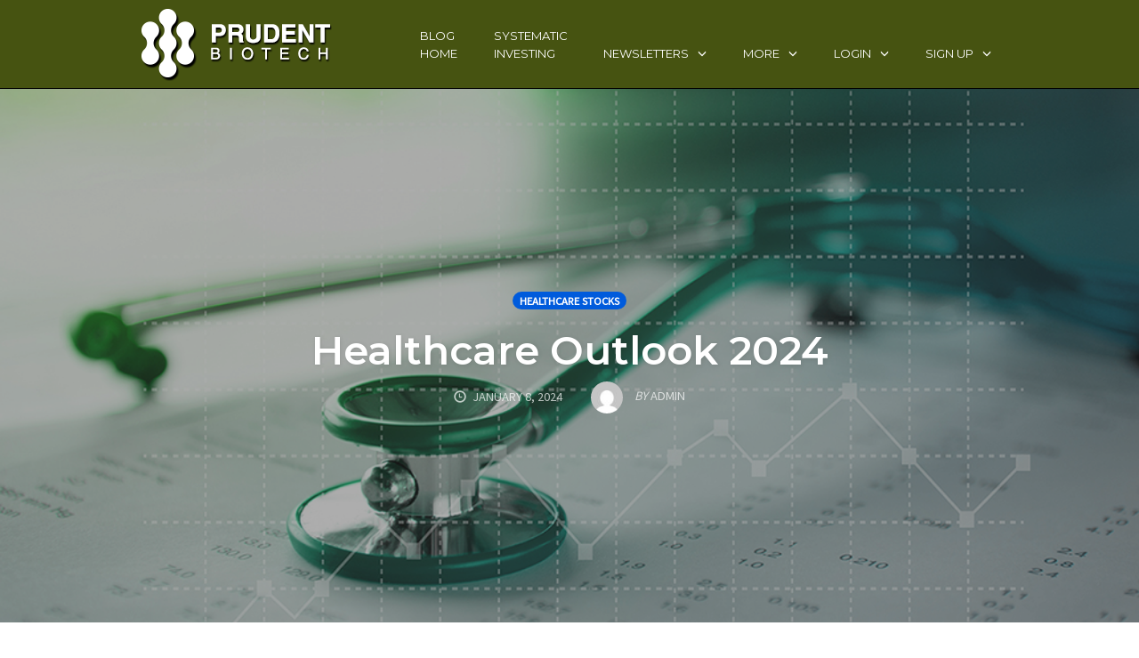

--- FILE ---
content_type: text/html; charset=UTF-8
request_url: https://prudentbiotech.com/2024/01/08/healthcare-outlook-2024/
body_size: 130504
content:
<!DOCTYPE html>
<html lang="en-US" data-op3-support="no-js no-svg no-webp no-avif">
<head>
    <meta charset="UTF-8">
    <meta name="viewport" content="width=device-width, initial-scale=1">
    <link rel="pingback" href="https://prudentbiotech.com/xmlrpc.php">

    <title>Healthcare Outlook 2024 &#8211; Prudent Biotech</title>
                        <script>
                            /* You can add more configuration options to webfontloader by previously defining the WebFontConfig with your options */
                            if ( typeof WebFontConfig === "undefined" ) {
                                WebFontConfig = new Object();
                            }
                            WebFontConfig['google'] = {families: ['Karla:200,300,400,500,600,700,800,200italic,300italic,400italic,500italic,600italic,700italic,800italic', 'Poppins:100,200,300,400,500,600,700,800,900,100italic,200italic,300italic,400italic,500italic,600italic,700italic,800italic,900italic', 'Montserrat:700,600,400,500', 'Source+Sans+Pro:400']};

                            (function() {
                                var wf = document.createElement( 'script' );
                                wf.src = 'https://ajax.googleapis.com/ajax/libs/webfont/1.5.3/webfont.js';
                                wf.type = 'text/javascript';
                                wf.async = 'true';
                                var s = document.getElementsByTagName( 'script' )[0];
                                s.parentNode.insertBefore( wf, s );
                            })();
                        </script>
                        <meta name='robots' content='max-image-preview:large' />
<link rel='dns-prefetch' href='//js.stripe.com' />
<link rel='dns-prefetch' href='//www.google.com' />
<link rel="alternate" type="application/rss+xml" title="Prudent Biotech &raquo; Feed" href="https://prudentbiotech.com/feed/" />
<link rel="alternate" type="application/rss+xml" title="Prudent Biotech &raquo; Comments Feed" href="https://prudentbiotech.com/comments/feed/" />
<link rel="alternate" type="application/rss+xml" title="Prudent Biotech &raquo; Healthcare Outlook 2024 Comments Feed" href="https://prudentbiotech.com/2024/01/08/healthcare-outlook-2024/feed/" />
<link rel="alternate" title="oEmbed (JSON)" type="application/json+oembed" href="https://prudentbiotech.com/wp-json/oembed/1.0/embed?url=https%3A%2F%2Fprudentbiotech.com%2F2024%2F01%2F08%2Fhealthcare-outlook-2024%2F" />
<link rel="alternate" title="oEmbed (XML)" type="text/xml+oembed" href="https://prudentbiotech.com/wp-json/oembed/1.0/embed?url=https%3A%2F%2Fprudentbiotech.com%2F2024%2F01%2F08%2Fhealthcare-outlook-2024%2F&#038;format=xml" />
<style id='wp-img-auto-sizes-contain-inline-css' type='text/css'>
img:is([sizes=auto i],[sizes^="auto," i]){contain-intrinsic-size:3000px 1500px}
/*# sourceURL=wp-img-auto-sizes-contain-inline-css */
</style>
<link rel='stylesheet' id='opst-css-style-css' href='https://prudentbiotech.com/wp-content/themes/op-smart-theme3/css/all.min.css?ver=1.0.21' type='text/css' media='all' />
<style id='wp-block-library-inline-css' type='text/css'>
:root{--wp-block-synced-color:#7a00df;--wp-block-synced-color--rgb:122,0,223;--wp-bound-block-color:var(--wp-block-synced-color);--wp-editor-canvas-background:#ddd;--wp-admin-theme-color:#007cba;--wp-admin-theme-color--rgb:0,124,186;--wp-admin-theme-color-darker-10:#006ba1;--wp-admin-theme-color-darker-10--rgb:0,107,160.5;--wp-admin-theme-color-darker-20:#005a87;--wp-admin-theme-color-darker-20--rgb:0,90,135;--wp-admin-border-width-focus:2px}@media (min-resolution:192dpi){:root{--wp-admin-border-width-focus:1.5px}}.wp-element-button{cursor:pointer}:root .has-very-light-gray-background-color{background-color:#eee}:root .has-very-dark-gray-background-color{background-color:#313131}:root .has-very-light-gray-color{color:#eee}:root .has-very-dark-gray-color{color:#313131}:root .has-vivid-green-cyan-to-vivid-cyan-blue-gradient-background{background:linear-gradient(135deg,#00d084,#0693e3)}:root .has-purple-crush-gradient-background{background:linear-gradient(135deg,#34e2e4,#4721fb 50%,#ab1dfe)}:root .has-hazy-dawn-gradient-background{background:linear-gradient(135deg,#faaca8,#dad0ec)}:root .has-subdued-olive-gradient-background{background:linear-gradient(135deg,#fafae1,#67a671)}:root .has-atomic-cream-gradient-background{background:linear-gradient(135deg,#fdd79a,#004a59)}:root .has-nightshade-gradient-background{background:linear-gradient(135deg,#330968,#31cdcf)}:root .has-midnight-gradient-background{background:linear-gradient(135deg,#020381,#2874fc)}:root{--wp--preset--font-size--normal:16px;--wp--preset--font-size--huge:42px}.has-regular-font-size{font-size:1em}.has-larger-font-size{font-size:2.625em}.has-normal-font-size{font-size:var(--wp--preset--font-size--normal)}.has-huge-font-size{font-size:var(--wp--preset--font-size--huge)}.has-text-align-center{text-align:center}.has-text-align-left{text-align:left}.has-text-align-right{text-align:right}.has-fit-text{white-space:nowrap!important}#end-resizable-editor-section{display:none}.aligncenter{clear:both}.items-justified-left{justify-content:flex-start}.items-justified-center{justify-content:center}.items-justified-right{justify-content:flex-end}.items-justified-space-between{justify-content:space-between}.screen-reader-text{border:0;clip-path:inset(50%);height:1px;margin:-1px;overflow:hidden;padding:0;position:absolute;width:1px;word-wrap:normal!important}.screen-reader-text:focus{background-color:#ddd;clip-path:none;color:#444;display:block;font-size:1em;height:auto;left:5px;line-height:normal;padding:15px 23px 14px;text-decoration:none;top:5px;width:auto;z-index:100000}html :where(.has-border-color){border-style:solid}html :where([style*=border-top-color]){border-top-style:solid}html :where([style*=border-right-color]){border-right-style:solid}html :where([style*=border-bottom-color]){border-bottom-style:solid}html :where([style*=border-left-color]){border-left-style:solid}html :where([style*=border-width]){border-style:solid}html :where([style*=border-top-width]){border-top-style:solid}html :where([style*=border-right-width]){border-right-style:solid}html :where([style*=border-bottom-width]){border-bottom-style:solid}html :where([style*=border-left-width]){border-left-style:solid}html :where(img[class*=wp-image-]){height:auto;max-width:100%}:where(figure){margin:0 0 1em}html :where(.is-position-sticky){--wp-admin--admin-bar--position-offset:var(--wp-admin--admin-bar--height,0px)}@media screen and (max-width:600px){html :where(.is-position-sticky){--wp-admin--admin-bar--position-offset:0px}}

/*# sourceURL=wp-block-library-inline-css */
</style><style id='wp-block-archives-inline-css' type='text/css'>
.wp-block-archives{box-sizing:border-box}.wp-block-archives-dropdown label{display:block}
/*# sourceURL=https://prudentbiotech.com/wp-includes/blocks/archives/style.min.css */
</style>
<style id='wp-block-categories-inline-css' type='text/css'>
.wp-block-categories{box-sizing:border-box}.wp-block-categories.alignleft{margin-right:2em}.wp-block-categories.alignright{margin-left:2em}.wp-block-categories.wp-block-categories-dropdown.aligncenter{text-align:center}.wp-block-categories .wp-block-categories__label{display:block;width:100%}
/*# sourceURL=https://prudentbiotech.com/wp-includes/blocks/categories/style.min.css */
</style>
<style id='wp-block-heading-inline-css' type='text/css'>
h1:where(.wp-block-heading).has-background,h2:where(.wp-block-heading).has-background,h3:where(.wp-block-heading).has-background,h4:where(.wp-block-heading).has-background,h5:where(.wp-block-heading).has-background,h6:where(.wp-block-heading).has-background{padding:1.25em 2.375em}h1.has-text-align-left[style*=writing-mode]:where([style*=vertical-lr]),h1.has-text-align-right[style*=writing-mode]:where([style*=vertical-rl]),h2.has-text-align-left[style*=writing-mode]:where([style*=vertical-lr]),h2.has-text-align-right[style*=writing-mode]:where([style*=vertical-rl]),h3.has-text-align-left[style*=writing-mode]:where([style*=vertical-lr]),h3.has-text-align-right[style*=writing-mode]:where([style*=vertical-rl]),h4.has-text-align-left[style*=writing-mode]:where([style*=vertical-lr]),h4.has-text-align-right[style*=writing-mode]:where([style*=vertical-rl]),h5.has-text-align-left[style*=writing-mode]:where([style*=vertical-lr]),h5.has-text-align-right[style*=writing-mode]:where([style*=vertical-rl]),h6.has-text-align-left[style*=writing-mode]:where([style*=vertical-lr]),h6.has-text-align-right[style*=writing-mode]:where([style*=vertical-rl]){rotate:180deg}
/*# sourceURL=https://prudentbiotech.com/wp-includes/blocks/heading/style.min.css */
</style>
<style id='wp-block-latest-comments-inline-css' type='text/css'>
ol.wp-block-latest-comments{box-sizing:border-box;margin-left:0}:where(.wp-block-latest-comments:not([style*=line-height] .wp-block-latest-comments__comment)){line-height:1.1}:where(.wp-block-latest-comments:not([style*=line-height] .wp-block-latest-comments__comment-excerpt p)){line-height:1.8}.has-dates :where(.wp-block-latest-comments:not([style*=line-height])),.has-excerpts :where(.wp-block-latest-comments:not([style*=line-height])){line-height:1.5}.wp-block-latest-comments .wp-block-latest-comments{padding-left:0}.wp-block-latest-comments__comment{list-style:none;margin-bottom:1em}.has-avatars .wp-block-latest-comments__comment{list-style:none;min-height:2.25em}.has-avatars .wp-block-latest-comments__comment .wp-block-latest-comments__comment-excerpt,.has-avatars .wp-block-latest-comments__comment .wp-block-latest-comments__comment-meta{margin-left:3.25em}.wp-block-latest-comments__comment-excerpt p{font-size:.875em;margin:.36em 0 1.4em}.wp-block-latest-comments__comment-date{display:block;font-size:.75em}.wp-block-latest-comments .avatar,.wp-block-latest-comments__comment-avatar{border-radius:1.5em;display:block;float:left;height:2.5em;margin-right:.75em;width:2.5em}.wp-block-latest-comments[class*=-font-size] a,.wp-block-latest-comments[style*=font-size] a{font-size:inherit}
/*# sourceURL=https://prudentbiotech.com/wp-includes/blocks/latest-comments/style.min.css */
</style>
<style id='wp-block-latest-posts-inline-css' type='text/css'>
.wp-block-latest-posts{box-sizing:border-box}.wp-block-latest-posts.alignleft{margin-right:2em}.wp-block-latest-posts.alignright{margin-left:2em}.wp-block-latest-posts.wp-block-latest-posts__list{list-style:none}.wp-block-latest-posts.wp-block-latest-posts__list li{clear:both;overflow-wrap:break-word}.wp-block-latest-posts.is-grid{display:flex;flex-wrap:wrap}.wp-block-latest-posts.is-grid li{margin:0 1.25em 1.25em 0;width:100%}@media (min-width:600px){.wp-block-latest-posts.columns-2 li{width:calc(50% - .625em)}.wp-block-latest-posts.columns-2 li:nth-child(2n){margin-right:0}.wp-block-latest-posts.columns-3 li{width:calc(33.33333% - .83333em)}.wp-block-latest-posts.columns-3 li:nth-child(3n){margin-right:0}.wp-block-latest-posts.columns-4 li{width:calc(25% - .9375em)}.wp-block-latest-posts.columns-4 li:nth-child(4n){margin-right:0}.wp-block-latest-posts.columns-5 li{width:calc(20% - 1em)}.wp-block-latest-posts.columns-5 li:nth-child(5n){margin-right:0}.wp-block-latest-posts.columns-6 li{width:calc(16.66667% - 1.04167em)}.wp-block-latest-posts.columns-6 li:nth-child(6n){margin-right:0}}:root :where(.wp-block-latest-posts.is-grid){padding:0}:root :where(.wp-block-latest-posts.wp-block-latest-posts__list){padding-left:0}.wp-block-latest-posts__post-author,.wp-block-latest-posts__post-date{display:block;font-size:.8125em}.wp-block-latest-posts__post-excerpt,.wp-block-latest-posts__post-full-content{margin-bottom:1em;margin-top:.5em}.wp-block-latest-posts__featured-image a{display:inline-block}.wp-block-latest-posts__featured-image img{height:auto;max-width:100%;width:auto}.wp-block-latest-posts__featured-image.alignleft{float:left;margin-right:1em}.wp-block-latest-posts__featured-image.alignright{float:right;margin-left:1em}.wp-block-latest-posts__featured-image.aligncenter{margin-bottom:1em;text-align:center}
/*# sourceURL=https://prudentbiotech.com/wp-includes/blocks/latest-posts/style.min.css */
</style>
<style id='wp-block-search-inline-css' type='text/css'>
.wp-block-search__button{margin-left:10px;word-break:normal}.wp-block-search__button.has-icon{line-height:0}.wp-block-search__button svg{height:1.25em;min-height:24px;min-width:24px;width:1.25em;fill:currentColor;vertical-align:text-bottom}:where(.wp-block-search__button){border:1px solid #ccc;padding:6px 10px}.wp-block-search__inside-wrapper{display:flex;flex:auto;flex-wrap:nowrap;max-width:100%}.wp-block-search__label{width:100%}.wp-block-search.wp-block-search__button-only .wp-block-search__button{box-sizing:border-box;display:flex;flex-shrink:0;justify-content:center;margin-left:0;max-width:100%}.wp-block-search.wp-block-search__button-only .wp-block-search__inside-wrapper{min-width:0!important;transition-property:width}.wp-block-search.wp-block-search__button-only .wp-block-search__input{flex-basis:100%;transition-duration:.3s}.wp-block-search.wp-block-search__button-only.wp-block-search__searchfield-hidden,.wp-block-search.wp-block-search__button-only.wp-block-search__searchfield-hidden .wp-block-search__inside-wrapper{overflow:hidden}.wp-block-search.wp-block-search__button-only.wp-block-search__searchfield-hidden .wp-block-search__input{border-left-width:0!important;border-right-width:0!important;flex-basis:0;flex-grow:0;margin:0;min-width:0!important;padding-left:0!important;padding-right:0!important;width:0!important}:where(.wp-block-search__input){appearance:none;border:1px solid #949494;flex-grow:1;font-family:inherit;font-size:inherit;font-style:inherit;font-weight:inherit;letter-spacing:inherit;line-height:inherit;margin-left:0;margin-right:0;min-width:3rem;padding:8px;text-decoration:unset!important;text-transform:inherit}:where(.wp-block-search__button-inside .wp-block-search__inside-wrapper){background-color:#fff;border:1px solid #949494;box-sizing:border-box;padding:4px}:where(.wp-block-search__button-inside .wp-block-search__inside-wrapper) .wp-block-search__input{border:none;border-radius:0;padding:0 4px}:where(.wp-block-search__button-inside .wp-block-search__inside-wrapper) .wp-block-search__input:focus{outline:none}:where(.wp-block-search__button-inside .wp-block-search__inside-wrapper) :where(.wp-block-search__button){padding:4px 8px}.wp-block-search.aligncenter .wp-block-search__inside-wrapper{margin:auto}.wp-block[data-align=right] .wp-block-search.wp-block-search__button-only .wp-block-search__inside-wrapper{float:right}
/*# sourceURL=https://prudentbiotech.com/wp-includes/blocks/search/style.min.css */
</style>
<style id='wp-block-group-inline-css' type='text/css'>
.wp-block-group{box-sizing:border-box}:where(.wp-block-group.wp-block-group-is-layout-constrained){position:relative}
/*# sourceURL=https://prudentbiotech.com/wp-includes/blocks/group/style.min.css */
</style>
<style id='global-styles-inline-css' type='text/css'>
:root{--wp--preset--aspect-ratio--square: 1;--wp--preset--aspect-ratio--4-3: 4/3;--wp--preset--aspect-ratio--3-4: 3/4;--wp--preset--aspect-ratio--3-2: 3/2;--wp--preset--aspect-ratio--2-3: 2/3;--wp--preset--aspect-ratio--16-9: 16/9;--wp--preset--aspect-ratio--9-16: 9/16;--wp--preset--color--black: #000000;--wp--preset--color--cyan-bluish-gray: #abb8c3;--wp--preset--color--white: #ffffff;--wp--preset--color--pale-pink: #f78da7;--wp--preset--color--vivid-red: #cf2e2e;--wp--preset--color--luminous-vivid-orange: #ff6900;--wp--preset--color--luminous-vivid-amber: #fcb900;--wp--preset--color--light-green-cyan: #7bdcb5;--wp--preset--color--vivid-green-cyan: #00d084;--wp--preset--color--pale-cyan-blue: #8ed1fc;--wp--preset--color--vivid-cyan-blue: #0693e3;--wp--preset--color--vivid-purple: #9b51e0;--wp--preset--gradient--vivid-cyan-blue-to-vivid-purple: linear-gradient(135deg,rgb(6,147,227) 0%,rgb(155,81,224) 100%);--wp--preset--gradient--light-green-cyan-to-vivid-green-cyan: linear-gradient(135deg,rgb(122,220,180) 0%,rgb(0,208,130) 100%);--wp--preset--gradient--luminous-vivid-amber-to-luminous-vivid-orange: linear-gradient(135deg,rgb(252,185,0) 0%,rgb(255,105,0) 100%);--wp--preset--gradient--luminous-vivid-orange-to-vivid-red: linear-gradient(135deg,rgb(255,105,0) 0%,rgb(207,46,46) 100%);--wp--preset--gradient--very-light-gray-to-cyan-bluish-gray: linear-gradient(135deg,rgb(238,238,238) 0%,rgb(169,184,195) 100%);--wp--preset--gradient--cool-to-warm-spectrum: linear-gradient(135deg,rgb(74,234,220) 0%,rgb(151,120,209) 20%,rgb(207,42,186) 40%,rgb(238,44,130) 60%,rgb(251,105,98) 80%,rgb(254,248,76) 100%);--wp--preset--gradient--blush-light-purple: linear-gradient(135deg,rgb(255,206,236) 0%,rgb(152,150,240) 100%);--wp--preset--gradient--blush-bordeaux: linear-gradient(135deg,rgb(254,205,165) 0%,rgb(254,45,45) 50%,rgb(107,0,62) 100%);--wp--preset--gradient--luminous-dusk: linear-gradient(135deg,rgb(255,203,112) 0%,rgb(199,81,192) 50%,rgb(65,88,208) 100%);--wp--preset--gradient--pale-ocean: linear-gradient(135deg,rgb(255,245,203) 0%,rgb(182,227,212) 50%,rgb(51,167,181) 100%);--wp--preset--gradient--electric-grass: linear-gradient(135deg,rgb(202,248,128) 0%,rgb(113,206,126) 100%);--wp--preset--gradient--midnight: linear-gradient(135deg,rgb(2,3,129) 0%,rgb(40,116,252) 100%);--wp--preset--font-size--small: 13px;--wp--preset--font-size--medium: 20px;--wp--preset--font-size--large: 36px;--wp--preset--font-size--x-large: 42px;--wp--preset--spacing--20: 0.44rem;--wp--preset--spacing--30: 0.67rem;--wp--preset--spacing--40: 1rem;--wp--preset--spacing--50: 1.5rem;--wp--preset--spacing--60: 2.25rem;--wp--preset--spacing--70: 3.38rem;--wp--preset--spacing--80: 5.06rem;--wp--preset--shadow--natural: 6px 6px 9px rgba(0, 0, 0, 0.2);--wp--preset--shadow--deep: 12px 12px 50px rgba(0, 0, 0, 0.4);--wp--preset--shadow--sharp: 6px 6px 0px rgba(0, 0, 0, 0.2);--wp--preset--shadow--outlined: 6px 6px 0px -3px rgb(255, 255, 255), 6px 6px rgb(0, 0, 0);--wp--preset--shadow--crisp: 6px 6px 0px rgb(0, 0, 0);}:where(.is-layout-flex){gap: 0.5em;}:where(.is-layout-grid){gap: 0.5em;}body .is-layout-flex{display: flex;}.is-layout-flex{flex-wrap: wrap;align-items: center;}.is-layout-flex > :is(*, div){margin: 0;}body .is-layout-grid{display: grid;}.is-layout-grid > :is(*, div){margin: 0;}:where(.wp-block-columns.is-layout-flex){gap: 2em;}:where(.wp-block-columns.is-layout-grid){gap: 2em;}:where(.wp-block-post-template.is-layout-flex){gap: 1.25em;}:where(.wp-block-post-template.is-layout-grid){gap: 1.25em;}.has-black-color{color: var(--wp--preset--color--black) !important;}.has-cyan-bluish-gray-color{color: var(--wp--preset--color--cyan-bluish-gray) !important;}.has-white-color{color: var(--wp--preset--color--white) !important;}.has-pale-pink-color{color: var(--wp--preset--color--pale-pink) !important;}.has-vivid-red-color{color: var(--wp--preset--color--vivid-red) !important;}.has-luminous-vivid-orange-color{color: var(--wp--preset--color--luminous-vivid-orange) !important;}.has-luminous-vivid-amber-color{color: var(--wp--preset--color--luminous-vivid-amber) !important;}.has-light-green-cyan-color{color: var(--wp--preset--color--light-green-cyan) !important;}.has-vivid-green-cyan-color{color: var(--wp--preset--color--vivid-green-cyan) !important;}.has-pale-cyan-blue-color{color: var(--wp--preset--color--pale-cyan-blue) !important;}.has-vivid-cyan-blue-color{color: var(--wp--preset--color--vivid-cyan-blue) !important;}.has-vivid-purple-color{color: var(--wp--preset--color--vivid-purple) !important;}.has-black-background-color{background-color: var(--wp--preset--color--black) !important;}.has-cyan-bluish-gray-background-color{background-color: var(--wp--preset--color--cyan-bluish-gray) !important;}.has-white-background-color{background-color: var(--wp--preset--color--white) !important;}.has-pale-pink-background-color{background-color: var(--wp--preset--color--pale-pink) !important;}.has-vivid-red-background-color{background-color: var(--wp--preset--color--vivid-red) !important;}.has-luminous-vivid-orange-background-color{background-color: var(--wp--preset--color--luminous-vivid-orange) !important;}.has-luminous-vivid-amber-background-color{background-color: var(--wp--preset--color--luminous-vivid-amber) !important;}.has-light-green-cyan-background-color{background-color: var(--wp--preset--color--light-green-cyan) !important;}.has-vivid-green-cyan-background-color{background-color: var(--wp--preset--color--vivid-green-cyan) !important;}.has-pale-cyan-blue-background-color{background-color: var(--wp--preset--color--pale-cyan-blue) !important;}.has-vivid-cyan-blue-background-color{background-color: var(--wp--preset--color--vivid-cyan-blue) !important;}.has-vivid-purple-background-color{background-color: var(--wp--preset--color--vivid-purple) !important;}.has-black-border-color{border-color: var(--wp--preset--color--black) !important;}.has-cyan-bluish-gray-border-color{border-color: var(--wp--preset--color--cyan-bluish-gray) !important;}.has-white-border-color{border-color: var(--wp--preset--color--white) !important;}.has-pale-pink-border-color{border-color: var(--wp--preset--color--pale-pink) !important;}.has-vivid-red-border-color{border-color: var(--wp--preset--color--vivid-red) !important;}.has-luminous-vivid-orange-border-color{border-color: var(--wp--preset--color--luminous-vivid-orange) !important;}.has-luminous-vivid-amber-border-color{border-color: var(--wp--preset--color--luminous-vivid-amber) !important;}.has-light-green-cyan-border-color{border-color: var(--wp--preset--color--light-green-cyan) !important;}.has-vivid-green-cyan-border-color{border-color: var(--wp--preset--color--vivid-green-cyan) !important;}.has-pale-cyan-blue-border-color{border-color: var(--wp--preset--color--pale-cyan-blue) !important;}.has-vivid-cyan-blue-border-color{border-color: var(--wp--preset--color--vivid-cyan-blue) !important;}.has-vivid-purple-border-color{border-color: var(--wp--preset--color--vivid-purple) !important;}.has-vivid-cyan-blue-to-vivid-purple-gradient-background{background: var(--wp--preset--gradient--vivid-cyan-blue-to-vivid-purple) !important;}.has-light-green-cyan-to-vivid-green-cyan-gradient-background{background: var(--wp--preset--gradient--light-green-cyan-to-vivid-green-cyan) !important;}.has-luminous-vivid-amber-to-luminous-vivid-orange-gradient-background{background: var(--wp--preset--gradient--luminous-vivid-amber-to-luminous-vivid-orange) !important;}.has-luminous-vivid-orange-to-vivid-red-gradient-background{background: var(--wp--preset--gradient--luminous-vivid-orange-to-vivid-red) !important;}.has-very-light-gray-to-cyan-bluish-gray-gradient-background{background: var(--wp--preset--gradient--very-light-gray-to-cyan-bluish-gray) !important;}.has-cool-to-warm-spectrum-gradient-background{background: var(--wp--preset--gradient--cool-to-warm-spectrum) !important;}.has-blush-light-purple-gradient-background{background: var(--wp--preset--gradient--blush-light-purple) !important;}.has-blush-bordeaux-gradient-background{background: var(--wp--preset--gradient--blush-bordeaux) !important;}.has-luminous-dusk-gradient-background{background: var(--wp--preset--gradient--luminous-dusk) !important;}.has-pale-ocean-gradient-background{background: var(--wp--preset--gradient--pale-ocean) !important;}.has-electric-grass-gradient-background{background: var(--wp--preset--gradient--electric-grass) !important;}.has-midnight-gradient-background{background: var(--wp--preset--gradient--midnight) !important;}.has-small-font-size{font-size: var(--wp--preset--font-size--small) !important;}.has-medium-font-size{font-size: var(--wp--preset--font-size--medium) !important;}.has-large-font-size{font-size: var(--wp--preset--font-size--large) !important;}.has-x-large-font-size{font-size: var(--wp--preset--font-size--x-large) !important;}
/*# sourceURL=global-styles-inline-css */
</style>

<style id='classic-theme-styles-inline-css' type='text/css'>
/*! This file is auto-generated */
.wp-block-button__link{color:#fff;background-color:#32373c;border-radius:9999px;box-shadow:none;text-decoration:none;padding:calc(.667em + 2px) calc(1.333em + 2px);font-size:1.125em}.wp-block-file__button{background:#32373c;color:#fff;text-decoration:none}
/*# sourceURL=/wp-includes/css/classic-themes.min.css */
</style>
<link rel='stylesheet' id='op3-frontend-stylesheet-css' href='https://prudentbiotech.com/wp-content/plugins/op-builder/public/assets/cache/page__14876.main.css?build=564ac363&#038;ver=64ad7a560baa7dd27bbbfe85195ecefe' type='text/css' media='all' />
<link rel='stylesheet' id='woocommerce_responsive_frontend_styles-css' href='https://prudentbiotech.com/wp-content/themes/op-smart-theme3/css/woocommerce.min.css?ver=1.0.21' type='text/css' media='all' />
<script type="text/javascript" src="https://prudentbiotech.com/wp-includes/js/jquery/jquery.min.js?ver=3.7.1" id="jquery-core-js"></script>
<script type="text/javascript" src="https://prudentbiotech.com/wp-includes/js/jquery/jquery-migrate.min.js?ver=3.4.1" id="jquery-migrate-js"></script>
<script type="text/javascript" src="https://js.stripe.com/v3/?ver=3" id="op3-stripe-js-js"></script>
<script type="text/javascript" id="op3-opc-global-object-handler-js-extra">
/* <![CDATA[ */
var optimizecart = {"ajax_url":"https://prudentbiotech.com/wp-admin/admin-ajax.php","assets_url":"https://prudentbiotech.com/wp-content/plugins/op-cart/public/assets/","rest_url":"https://prudentbiotech.com/wp-json/opc/v1","rest_nonce":"6d5fe04a10","locale":"en_US","detected_country":"US","current_user_email":"","translations":{"TAX ID":"TAX ID","Phone":"Phone","Credit/Debit Card":"Credit/Debit Card","Add New Card":"Add New Card","Use Credit Card":"Use Credit Card","Pay Using PayPal":"Use PayPal","Validating Payment Method...":"Validating Payment Method...","Creating Order...":"Creating Order...","Confirming Card Payment...":"Confirming Card Payment...","Finishing Payment...":"Finishing Payment...","Payment Successful.":"Payment Successful.","Payment Successful, Redirecting...":"Payment Successful, Redirecting...","In":"In","Day":"Day","Days":"Days","Week":"Week","Weeks":"Weeks","Month":"Month","Months":"Months","Quarter":"Quarter","Year":"Year","Immediately":"Immediately"},"stripe_locale":"","currency":"USD","currency_decimal_places":"2","seller_country":"US","stripe_apple_google_pay_enabled":"yes"};
//# sourceURL=op3-opc-global-object-handler-js-extra
/* ]]> */
</script>
<script type="text/javascript" id="op3-dashboard-tracking-js-extra">
/* <![CDATA[ */
var OPDashboardStats = {"pid":"14876","pageview_record_id":null,"rest_url":"https://prudentbiotech.com/wp-json/opd/v1/opd-tracking"};
//# sourceURL=op3-dashboard-tracking-js-extra
/* ]]> */
</script>
<script type="text/javascript" src="https://prudentbiotech.com/wp-content/plugins/op-dashboard/public/assets/js/tracking.js?ver=1.2.5" id="op3-dashboard-tracking-js"></script>
<script type="text/javascript" id="op3-support-js-after">
/* <![CDATA[ */
!function(){var A=document,e=A.documentElement,t="data-op3-support",n=function(A){e.setAttribute(t,e.getAttribute(t).replace(new RegExp("no-"+A,"g"),A))},a=function(A,e){var t=new Image;t.onload=function(){n(A)},t.src="data:image/"+A+";base64,"+e};n("js"),A.createElementNS&&A.createElementNS("http://www.w3.org/2000/svg","svg").createSVGRect&&n("svg"),a("webp","UklGRhoAAABXRUJQVlA4TA0AAAAvAAAAEAcQERGIiP4HAA=="),a("avif","[base64]")}();
//# sourceURL=op3-support-js-after
/* ]]> */
</script>
<link rel="https://api.w.org/" href="https://prudentbiotech.com/wp-json/" /><link rel="alternate" title="JSON" type="application/json" href="https://prudentbiotech.com/wp-json/wp/v2/posts/14876" /><link rel="EditURI" type="application/rsd+xml" title="RSD" href="https://prudentbiotech.com/xmlrpc.php?rsd" />
<meta name="generator" content="WordPress 6.9" />
<link rel="canonical" href="https://prudentbiotech.com/2024/01/08/healthcare-outlook-2024/" />
<link rel='shortlink' href='https://prudentbiotech.com/?p=14876' />
<style>:root { --op-magic-overlay-image: url("https://prudentbiotech.com/wp-content/plugins/op-builder/public/assets/img/elements/video/sound-on.png"); }</style>
<!-- Open graph tags by Optimizepress -->
<meta property="og:image" content="https://prudentbiotech.com/wp-content/uploads/2024/06/healthcare-19-1000x670-1.jpg"/>
<meta property="og:title" content="Healthcare Outlook 2024"/>
<meta property="og:description" content="The healthcare sector had a flat performance in 2023 due to unique issues.Drug price regulation will be an uphill challenge for the sector this year.Defensive healthcare industry groups should do well during the first half, while biotechnology should shine this year if the 10-year yield remains below 4%.We anticipate the healthcare indexes gaining 5%-10% this year, with some industry groups&hellip;"/>
<meta property="og:url" content="https://prudentbiotech.com/2024/01/08/healthcare-outlook-2024/"/>
<meta property="og:image:secure_url" content="https://prudentbiotech.com/wp-content/uploads/2024/06/healthcare-19-1000x670-1.jpg"/>
<meta property="twitter:image" content="https://prudentbiotech.com/wp-content/uploads/2024/06/healthcare-19-1000x670-1.jpg"/>
<meta property="twitter:title" content="Healthcare Outlook 2024"/>
<meta property="twitter:description" content="The healthcare sector had a flat performance in 2023 due to unique issues.Drug price regulation will be an uphill challenge for the sector this year.Defensive healthcare industry groups should do well during the first half, while biotechnology should shine this year if the 10-year yield remains below 4%.We anticipate the healthcare indexes gaining 5%-10% this year, with some industry groups&hellip;"/>
<!-- Optimizepress -->

<!-- Images used by OptimizePress -->
<link rel="preload" as="image" href="https://prudentbiotech.com/wp-content/uploads/2024/06/healthcare-19-1000x670-1.jpg" media="screen" />
<!-- / OptimizePress. -->
<style type="text/css">@media screen and (min-width: 757px) {
/* change logo size to exact width and height of actual logo size */
.navbar .navbar-brand img {
  width: 220px!important; 
  height: 82px!important;
  max-width: 220px; 
  max-height: 82px;
}

/* Logo Size Setting - set to exact logo height for fixed static header */
.op-navbar.fixed .navbar-brand img {
  max-height: 95px;
}

/* Header height for Fixed Sticky Header so it does not shorten during scroll down and to prevent the overlap of the logo on the narrow header. Code increases height of the header */
.op-navbar.fixed {
 height: 100px;
}

/* increase the height of the Header on the Home page; original 132 px 
.op-navbar{
height: 100px;
} 
*/</style><style type="text/css">/* TO SET BACKGROUND COLOR FOR THE DROPDOWN MENU FROM DEFAULT WHITE */
.sub-menu{
background: #222;
}

/* TO SET DROPDOWN HOVER BACKGROUND COLOR */
.op-navbar .navbar-nav li .sub-menu li:hover>a{
background-color: #023343;
}

/* TO SET DROPDOWN TEXT LINK COLOR */
.op-navbar .navbar-nav li ul.sub-menu a {
    color: #ffffff !important;
}

/* TO SET DROPDOWN HOVER LINK TEXT COLOR PROVIDED #222 */
.op-navbar .navbar-nav li .sub-menu li:hover>a{
color: #ffa500 !important;
}
</style><style type="text/css">/* TO PUT A BORDER AROUND MENU LINKS. USE THE CSS NAME ".signup" IN THE MENU SECTION FOR THE RELEVANT LINK */
.signup {border: 1px solid #FFF; border-radius: 3px;}

</style><link rel="icon" href="https://prudentbiotech.com/wp-content/uploads/2024/06/cropped-2024-06-Favicon-Gold-3Bar-Transparent-Bevel-Contour-220x220-1-32x32.png" sizes="32x32" />
<link rel="icon" href="https://prudentbiotech.com/wp-content/uploads/2024/06/cropped-2024-06-Favicon-Gold-3Bar-Transparent-Bevel-Contour-220x220-1-192x192.png" sizes="192x192" />
<link rel="apple-touch-icon" href="https://prudentbiotech.com/wp-content/uploads/2024/06/cropped-2024-06-Favicon-Gold-3Bar-Transparent-Bevel-Contour-220x220-1-180x180.png" />
<meta name="msapplication-TileImage" content="https://prudentbiotech.com/wp-content/uploads/2024/06/cropped-2024-06-Favicon-Gold-3Bar-Transparent-Bevel-Contour-220x220-1-270x270.png" />
<style type="text/css" title="dynamic-css" class="options-output">.sub-menu{border-bottom-color:#005BDC;}.op-navbar{background:#465311;}.op-navbar{border-bottom-color:#000000;}.header-style-centered #navbar, .header-style-with-tagline #navbar{border-top-color:#000000;}.op-footer{background:#465311;}.op-footer h1, .op-footer h2, .op-footer h3, .op-footer h4, .op-footer h5, .op-footer h6, .op-footer .calendar_wrap{color:#e2e8e1;}.op-footer, .footer-copyright, .op-footer p, .op-footer ul, .op-footer{color:#f1fbc7;}.op-footer a{color:#6d6d6d;}.op-footer a:hover{color:#6d6d6d;}.op-footer a:active{color:#6d6d6d;}.op-entry a{color:#1e73be;}.op-entry a:hover{color:#f37b12;}.op-entry a:active{color:#19e6cb;}.btn a, .btn, .btn-primary,
                                        .op-navbar .nav-close-wrap,
                                        .pagination > .btn,
                                        #infinite-handle span button,
                                        .woocommerce-product-search [type=submit],
                                        .woocommerce .widget_price_filter .ui-slider .ui-slider-range,
                                        .woocommerce .widget_price_filter .ui-slider .ui-slider-handle{background-color:#005BDC;}.op-read-more{border-color:#005BDC;}.btn a:hover,
                                        .btn:hover,
                                        .btn-primary:hover,
                                        .btn a:active,
                                        .btn:active,
                                        .btn-primary:active,
                                        .pagination > .btn:hover,
                                        .pagination > .btn:active,
                                        #infinite-handle span button:hover,
                                        #infinite-handle span button:active,
                                        .woocommerce-product-search [type=submit]:hover,
                                        .woocommerce-product-search [type=submit]:active,
                                        .woocommerce .widget_price_filter .ui-slider .ui-slider-range:hover,
                                        .woocommerce .widget_price_filter .ui-slider .ui-slider-range:active,
                                        .woocommerce .widget_price_filter .ui-slider .ui-slider-handle:hover,
                                        .woocommerce .widget_price_filter .ui-slider .ui-slider-handle:active,
                                        .woocommerce .widget_price_filter .price_slider_wrapper .ui-widget-content,
                                        .woocommerce .widget_price_filter .price_slider_wrapper .ui-widget-content:hover,
                                        .woocommerce .widget_price_filter .price_slider_wrapper .ui-widget-content:active{background-color:#374209;}.op-read-more:hover,
                                        .op-read-more:active{border-color:#374209;}.btn a, .btn, .btn-primary,
                            .pagination > .btn,
                            .pagination > .btn:hover,
                            .pagination > .btn:active,
                            #infinite-handle span button,
                            #infinite-handle span button:hover,
                            #infinite-handle span button:hover:active,
                            .op-navbar .nav-close-wrap,
                            .woocommerce-product-search [type=submit]{color:#ffffff;}.op-navbar .navbar-nav > .menu-item > a, .op-navbar .navbar-nav li .navbar-tagline,
                                .op-navbar .navbar-nav .menu-item .menu-item-search-link,
                                .op-navbar .navbar-nav .menu-item .op-search-form-close-button,
                                .op-navbar.navbar-default .navbar-toggle,
                                .op-search-form-top-menu {color:#ffffff;} .op-navbar .navbar-nav > .menu-item:hover > a,
                                .op-navbar .navbar-nav li .navbar-tagline:hover,
                                .op-navbar .navbar-nav .menu-item .menu-item-search-link:hover,
                                .op-navbar .navbar-nav .menu-item .op-search-form-close-button:hover,
                                .op-navbar.navbar-default .navbar-toggle:hover,
                                .op-navbar .navbar-nav li .sub-menu a:hover {color:#f37b12;} .op-navbar .navbar-nav > .menu-item.active a,
                                .op-navbar .navbar-nav > .menu-item.active:hover a {color:#fff500;} .op-small-category-link a,
                            .op-small-category-link a:hover,
                            .op-small-category-link a:focus,
                            .op-small-category-link a:active,
                            .op-small-category-link span,
                            .op-content-grid-row .op-small-category-link a,
                            .op-homepage-hero-category,
                            .op-homepage-hero-category:hover,
                            .op-homepage-hero-category:focus,
                            .op-homepage-hero-category:active{color:#ffffff;}.op-small-category-link a,
                                        .op-small-category-link a:hover,
                                        .op-small-category-link a:focus,
                                        .op-small-category-link a:active,
                                        .op-small-category-link span,
                                        .op-homepage-hero-category,
                                        .op-homepage-hero-category:hover,
                                        .op-homepage-hero-category:focus,
                                        .op-homepage-hero-category:active{background-color:#005BDC;}h2{line-height:24px;font-size:14px;opacity: 1;visibility: visible;-webkit-transition: opacity 0.24s ease-in-out;-moz-transition: opacity 0.24s ease-in-out;transition: opacity 0.24s ease-in-out;}.wf-loading h2{}.ie.wf-loading h2{}.navbar-brand h1{font-family:Montserrat,Arial, Helvetica, sans-serif;text-transform:none;line-height:55px;letter-spacing:0px;font-weight:700;font-style:normal;color:#333333;font-size:40px;opacity: 1;visibility: visible;-webkit-transition: opacity 0.24s ease-in-out;-moz-transition: opacity 0.24s ease-in-out;transition: opacity 0.24s ease-in-out;}.wf-loading .navbar-brand h1{}.ie.wf-loading .navbar-brand h1{}.navbar-tagline{font-family:"Source Sans Pro",Arial, Helvetica, sans-serif;text-transform:none;line-height:29px;letter-spacing:0px;font-weight:400;font-style:normal;color:#333333;font-size:18px;opacity: 1;visibility: visible;-webkit-transition: opacity 0.24s ease-in-out;-moz-transition: opacity 0.24s ease-in-out;transition: opacity 0.24s ease-in-out;}.wf-loading .navbar-tagline{}.ie.wf-loading .navbar-tagline{}.op-hero-area h1,
                .op-hero-area .op-headline,
                .op-hero-area.op-blog-post .op-hero-header{font-family:Montserrat,Arial, Helvetica, sans-serif;line-height:55px;letter-spacing:0px;font-weight:600;font-style:normal;color:#ffffff;font-size:45px;opacity: 1;visibility: visible;-webkit-transition: opacity 0.24s ease-in-out;-moz-transition: opacity 0.24s ease-in-out;transition: opacity 0.24s ease-in-out;}.wf-loading .op-hero-area h1,.wf-loading 
                .op-hero-area .op-headline,.wf-loading 
                .op-hero-area.op-blog-post .op-hero-header{}.ie.wf-loading .op-hero-area h1,.ie.wf-loading 
                .op-hero-area .op-headline,.ie.wf-loading 
                .op-hero-area.op-blog-post .op-hero-header{}body, p{font-family:"Source Sans Pro",Arial, Helvetica, sans-serif;line-height:29px;letter-spacing:0px;font-weight:400;font-style:normal;color:#333333;font-size:18px;opacity: 1;visibility: visible;-webkit-transition: opacity 0.24s ease-in-out;-moz-transition: opacity 0.24s ease-in-out;transition: opacity 0.24s ease-in-out;}.wf-loading body,.wf-loading  p{}.ie.wf-loading body,.ie.wf-loading  p{}.op-navbar .navbar-nav .menu-item a{font-family:Montserrat,Arial, Helvetica, sans-serif;text-align:left;line-height:20px;letter-spacing:0px;font-weight:400;font-style:normal;font-size:13px;opacity: 1;visibility: visible;-webkit-transition: opacity 0.24s ease-in-out;-moz-transition: opacity 0.24s ease-in-out;transition: opacity 0.24s ease-in-out;}.wf-loading .op-navbar .navbar-nav .menu-item a{}.ie.wf-loading .op-navbar .navbar-nav .menu-item a{}h1,.op-entry h1{font-family:Montserrat,Arial, Helvetica, sans-serif;line-height:45px;letter-spacing:0px;font-weight:500;font-style:normal;color:#333333;font-size:30px;opacity: 1;visibility: visible;-webkit-transition: opacity 0.24s ease-in-out;-moz-transition: opacity 0.24s ease-in-out;transition: opacity 0.24s ease-in-out;}.wf-loading h1,.wf-loading .op-entry h1{}.ie.wf-loading h1,.ie.wf-loading .op-entry h1{}h2,.op-entry h2,.woocommerce-Reviews-title,.comment-reply-title{font-family:Montserrat,Arial, Helvetica, sans-serif;line-height:39px;letter-spacing:0px;font-weight:700;font-style:normal;color:#333333;font-size:26px;opacity: 1;visibility: visible;-webkit-transition: opacity 0.24s ease-in-out;-moz-transition: opacity 0.24s ease-in-out;transition: opacity 0.24s ease-in-out;}.wf-loading h2,.wf-loading .op-entry h2,.wf-loading .woocommerce-Reviews-title,.wf-loading .comment-reply-title{}.ie.wf-loading h2,.ie.wf-loading .op-entry h2,.ie.wf-loading .woocommerce-Reviews-title,.ie.wf-loading .comment-reply-title{}h3,.op-entry h3{font-family:Montserrat,Arial, Helvetica, sans-serif;line-height:33px;letter-spacing:0px;font-weight:700;font-style:normal;color:#333333;font-size:22px;opacity: 1;visibility: visible;-webkit-transition: opacity 0.24s ease-in-out;-moz-transition: opacity 0.24s ease-in-out;transition: opacity 0.24s ease-in-out;}.wf-loading h3,.wf-loading .op-entry h3{}.ie.wf-loading h3,.ie.wf-loading .op-entry h3{}h4,.op-entry h4{font-family:Montserrat,Arial, Helvetica, sans-serif;line-height:30px;letter-spacing:0px;font-weight:400;font-style:normal;color:#333333;font-size:20px;opacity: 1;visibility: visible;-webkit-transition: opacity 0.24s ease-in-out;-moz-transition: opacity 0.24s ease-in-out;transition: opacity 0.24s ease-in-out;}.wf-loading h4,.wf-loading .op-entry h4{}.ie.wf-loading h4,.ie.wf-loading .op-entry h4{}h5,.op-entry h5{font-family:Montserrat,Arial, Helvetica, sans-serif;line-height:27px;letter-spacing:0px;font-weight:700;font-style:normal;color:#333333;font-size:16px;opacity: 1;visibility: visible;-webkit-transition: opacity 0.24s ease-in-out;-moz-transition: opacity 0.24s ease-in-out;transition: opacity 0.24s ease-in-out;}.wf-loading h5,.wf-loading .op-entry h5{}.ie.wf-loading h5,.ie.wf-loading .op-entry h5{}h6,.op-entry h6{font-family:Montserrat,Arial, Helvetica, sans-serif;line-height:24px;letter-spacing:0px;font-weight:400;font-style:normal;color:#333333;font-size:14px;opacity: 1;visibility: visible;-webkit-transition: opacity 0.24s ease-in-out;-moz-transition: opacity 0.24s ease-in-out;transition: opacity 0.24s ease-in-out;}.wf-loading h6,.wf-loading .op-entry h6{}.ie.wf-loading h6,.ie.wf-loading .op-entry h6{}.op-archive-title{font-family:Montserrat,Arial, Helvetica, sans-serif;line-height:45px;letter-spacing:0px;font-weight:500;font-style:normal;color:#333333;font-size:30px;opacity: 1;visibility: visible;-webkit-transition: opacity 0.24s ease-in-out;-moz-transition: opacity 0.24s ease-in-out;transition: opacity 0.24s ease-in-out;}.wf-loading .op-archive-title{}.ie.wf-loading .op-archive-title{}.op-homepage-hero-button,
                            .op-homepage-hero-button:hover,
                            .op-homepage-hero-button:active,
                            .op-homepage-hero-button:focus{color:#ffffff;}.op-homepage-hero-button-style-2{border-color:#ffffff;}.op-homepage-hero-button{background-color:#ffa500;}.op-homepage-hero-button:hover,
                                        .op-homepage-hero-button:active,
                                        .op-homepage-hero-button:focus{background-color:#ff5500;}.op-homepage-hero, .op-homepage-hero-content, .op-homepage-hero-title, .op-homepage-hero-subtitle, .op-homepage-hero-excerpt{color:#ffffff;}.op-homepage-hero-title::after{background-color:#ffffff;}.op-homepage-hero-title{font-family:Poppins;font-weight:600;font-style:normal;opacity: 1;visibility: visible;-webkit-transition: opacity 0.24s ease-in-out;-moz-transition: opacity 0.24s ease-in-out;transition: opacity 0.24s ease-in-out;}.wf-loading .op-homepage-hero-title{}.ie.wf-loading .op-homepage-hero-title{}.op-homepage-hero-subtitle,.op-homepage-hero-excerpt{font-family:Karla;font-weight:400;font-style:normal;opacity: 1;visibility: visible;-webkit-transition: opacity 0.24s ease-in-out;-moz-transition: opacity 0.24s ease-in-out;transition: opacity 0.24s ease-in-out;}.wf-loading .op-homepage-hero-subtitle,.wf-loading .op-homepage-hero-excerpt{}.ie.wf-loading .op-homepage-hero-subtitle,.ie.wf-loading .op-homepage-hero-excerpt{}.op-homepage-hero-button{font-family:Karla;font-weight:400;font-style:normal;opacity: 1;visibility: visible;-webkit-transition: opacity 0.24s ease-in-out;-moz-transition: opacity 0.24s ease-in-out;transition: opacity 0.24s ease-in-out;}.wf-loading .op-homepage-hero-button{}.ie.wf-loading .op-homepage-hero-button{}.op-hero-header,
                .op-hero-area .feature-title,
                .op-hero-area .op-headline,
                .op-hero-area p,
                .op-hero-layout-meta-wrap,
                .op-blog-meta-wrapper,
                .op-hero-layout-meta-wrap a{color:#ffffff;}.page .op-hero-header, .page .op-hero-area .feature-title, .page .op-hero-area .op-headline, .page .op-hero-layout-meta-wrap, .page .op-blog-meta-wrapper, .page .op-hero-layout-meta-wrap a{color:#ffffff;}</style><style type="text/css">.op-blog-post-header {background-color: #23282d;
                background-image: -moz-linear-gradient(top, #23282d 0%, #23282d 100%);
                background-image: -webkit-linear-gradient(top, #23282d 0%, #23282d 100%);
                background-image: linear-gradient(to bottom, #23282d 0%, #23282d 100%);
                filter: progid:DXImageTransform.Microsoft.gradient(startColorstr='#23282d', endColorstr='#23282d', GradientType=0); color: #ffffff; }.op-hero-area .feature-title {color: #ffffff; }.op-hero-area .op-headline {color: #ffffff; }.page .op-hero-area .op-headline {color: #ffffff; }.op-hero-area .op-blog-meta-wrapper {color: #ffffff; }.op-hero-area .op-hero-layout-meta-wrap a {color: #ffffff; }.op-blog-post-header .op-small-category-link a {color: ; background-color: ; }</style><style id="op3-custom-css"></style></head>

<body class="wp-singular post-template-default single single-post postid-14876 single-format-standard wp-theme-op-smart-theme3 op-navbar-fixed op-navbar-fixed-header-style-basic opc-stripe-connected opc-paypal-connected" itemscope="itemscope" itemtype="http://schema.org/WebPage">
        <div id="page" class="page-container hfeed site">
        <a class="skip-link screen-reader-text" href="#content">Skip to content</a>
        <header id="masthead" class="site-header"  itemscope="itemscope" itemtype="http://schema.org/WPHeader" role="banner">
            <nav class="op-navbar navbar navbar-default op-navbar-fixed op-navbar-fixed-header-style-basic header-style-basic" itemscope="itemscope" itemtype="http://schema.org/SiteNavigationElement" role="navigation">
                                <div class="container op-container">
                    <div class="navbar-header">
                        <a class="navbar-brand" href="https://prudentbiotech.com/">
                            <img src="https://prudentbiotech.com/wp-content/uploads/2024/06/2024-06-LOGO-Transparent-220x82-bevel-shadow.png" srcset="https://prudentbiotech.com/wp-content/uploads/2024/06/2024-06-LOGO-Transparent-220x82-bevel-shadow.png 1x, https://prudentbiotech.com/wp-content/uploads/2024/06/2024-06-LOGO-Master-icon-text-shdw-spaced-out-350x134-1.png 2x" title="Prudent Biotech" alt="Prudent Biotech" width="220" height="82">                        </a>
                        <button type="button" class="navbar-toggle collapsed glyphicon glyphicon-menu-hamburger" aria-controls="navbar">
                            <span class="sr-only">Toggle navigation</span>
                        </button>
                    </div> <!--/.navbar-header -->
                    <div id="navbar" class="pull-right navbar-menu">
                        <div class="nav-close-wrap text-right ">
                            <span class="glyphicon glyphicon-remove closenav"></span>
                        </div>
                        <div class="menu-blog-home-page-container"><ul id="menu-blog-home-page" class="nav navbar-nav"><li id="menu-item-15026" class="menu-item menu-item-type-post_type menu-item-object-page current_page_parent menu-item-15026"><a href="https://prudentbiotech.com/blog/">BLOG<BR>HOME</a></li>
<li id="menu-item-14919" class="menu-item menu-item-type-post_type menu-item-object-page menu-item-14919"><a href="https://prudentbiotech.com/systematic-investing/">SYSTEMATIC<BR>INVESTING</a></li>
<li id="menu-item-14421" class="menu-item menu-item-type-custom menu-item-object-custom menu-item-has-children menu-item-14421"><a>NEWSLETTERS</a>
<ul class="sub-menu">
	<li id="menu-item-14916" class="menu-item menu-item-type-post_type menu-item-object-page menu-item-14916"><a href="https://prudentbiotech.com/biotech-service/">Prudent BIOTECH</a></li>
	<li id="menu-item-14917" class="menu-item menu-item-type-custom menu-item-object-custom menu-item-14917"><a href="https://prudentsmallcap.com/">Prudent SMALL CAP</a></li>
	<li id="menu-item-14918" class="menu-item menu-item-type-custom menu-item-object-custom menu-item-14918"><a href="https://prudenthcare.com/">Prudent HEALTHCARE</a></li>
</ul>
</li>
<li id="menu-item-14920" class="menu-item menu-item-type-custom menu-item-object-custom menu-item-has-children menu-item-14920"><a>MORE</a>
<ul class="sub-menu">
	<li id="menu-item-14921" class="menu-item menu-item-type-post_type menu-item-object-page menu-item-14921"><a href="https://prudentbiotech.com/faq/">FAQ</a></li>
	<li id="menu-item-14922" class="menu-item menu-item-type-post_type menu-item-object-page menu-item-14922"><a href="https://prudentbiotech.com/contact/">CONTACT US</a></li>
</ul>
</li>
<li id="menu-item-14927" class="menu-item menu-item-type-custom menu-item-object-custom menu-item-has-children menu-item-14927"><a>LOGIN</a>
<ul class="sub-menu">
	<li id="menu-item-14923" class="menu-item menu-item-type-post_type menu-item-object-page menu-item-14923"><a href="https://prudentbiotech.com/login/">LOGIN &#8211; BIOTECH</a></li>
	<li id="menu-item-14928" class="menu-item menu-item-type-custom menu-item-object-custom menu-item-14928"><a href="https://prudentsmallcap.com/login/">LOGIN &#8211; SMALL CAP</a></li>
</ul>
</li>
<li id="menu-item-14925" class="menu-item menu-item-type-custom menu-item-object-custom menu-item-has-children menu-item-14925"><a>SIGN UP</a>
<ul class="sub-menu">
	<li id="menu-item-14924" class="menu-item menu-item-type-post_type menu-item-object-page menu-item-14924"><a href="https://prudentbiotech.com/signup/">SIGN UP &#8211; BIOTECH</a></li>
	<li id="menu-item-14926" class="menu-item menu-item-type-post_type menu-item-object-page menu-item-14926"><a href="https://prudentbiotech.com/renewal/">RENEWAL &#8211; BIOTECH</a></li>
</ul>
</li>
</ul></div>                    </div><!--/.nav-collapse -->
                </div> <!--/.container-fluid -->
            </nav>
        </header>
        <main id="main" class="site-content" role="main">
                <div class="sm-wrap fixed-dynamic right">
        <a href="http://www.facebook.com/sharer.php?u=https%3A%2F%2Fprudentbiotech.com%2F2024%2F01%2F08%2Fhealthcare-outlook-2024%2F&t=Healthcare+Outlook+2024" class="sm-item sm-item-share sm-fb" target="_blank" rel="noopener">&nbsp;<span class="sm-label">Share <span class="visuallyhidden">on Facebook</span></span></a><a href="https://twitter.com/intent/tweet?url=https%3A%2F%2Fprudentbiotech.com%2F2024%2F01%2F08%2Fhealthcare-outlook-2024%2F&text=Healthcare+Outlook+2024" class="sm-item sm-item-share sm-tweet" target="_blank" rel="noopener">&nbsp;<span class="sm-label">Tweet <span class="visuallyhidden">(Share on Twitter)</span></span></a><a href="https://www.linkedin.com/shareArticle?mini=true&url=https%3A%2F%2Fprudentbiotech.com%2F2024%2F01%2F08%2Fhealthcare-outlook-2024%2F&title=Healthcare+Outlook+2024" class="sm-item sm-item-share sm-ln" target="_blank" rel="noopener">&nbsp;<span class="sm-label">Share <span class="visuallyhidden">on Linkedin</span></span></a><a href="https://pinterest.com/pin/create/button?url=https%3A%2F%2Fprudentbiotech.com%2F2024%2F01%2F08%2Fhealthcare-outlook-2024%2F&media=https%3A%2F%2Fprudentbiotech.com%2Fwp-content%2Fuploads%2F2024%2F06%2Fhealthcare-19-1000x670-1.jpg&description=Healthcare+Outlook+2024" class="sm-item sm-item-share sm-pint" target="_blank" rel="noopener">&nbsp;<span class="sm-label">Pin it <span class="visuallyhidden">(Share on Pinterest)</span></span></a>    </div>

            <article id="post-14876" class="post-14876 post type-post status-publish format-standard has-post-thumbnail hentry category-healthcare" itemscope="itemscope" itemtype="http://schema.org/BlogPosting" itemprop="blogPost">
                <div class="op-hero-area op-blog-post" role="banner">
                    <header class="op-hero-area op-blog-post-header">
    <div class="op-blog-hero-background">
                <div class="op-blog-header-content op-blog-header-content-img">
            <div class="container op-container">
                <div class="row">
                    <div class="col-sm-12">
                        <div class="op-category-wrap">        <div class="op-small-category-link"><a href="https://prudentbiotech.com/category/healthcare/" rel="category tag">Healthcare Stocks</a></div>
    </div><h1 class="op-headline" itemprop="headline"><a href="https://prudentbiotech.com/2024/01/08/healthcare-outlook-2024/">Healthcare Outlook 2024</a></h1><div class="op-blog-meta-wrapper"><span class="op-post-date"><span class="glyphicon glyphicon-time op-list-space-right-small" aria-hidden="true"></span><time class="entry-date published updated op-list-space-right-large" datetime="2024-01-08T13:35:30-05:00" itemprop="datePublished">January 8, 2024</time></span>            <a class="op-list-author" href="https://prudentbiotech.com/author/admin/">
                <span class="op-author-avatar"><img alt='' src='https://secure.gravatar.com/avatar/13eec9154b5b4096c3023b5c4a319fb60eee425a432c46c195985f5ce164c84e?s=40&#038;d=mm&#038;r=g' srcset='https://secure.gravatar.com/avatar/13eec9154b5b4096c3023b5c4a319fb60eee425a432c46c195985f5ce164c84e?s=80&#038;d=mm&#038;r=g 2x' class='avatar img-circle author-photo photo avatar-40 photo' height='40' width='40' decoding='async'/></span>
                <span class="op-author-by">by</span>
                <span class="op-upercase">admin</span>
            </a> </div>                    </div>
                </div>
            </div>
        </div>

        <img class="attachment-post-thumbnail size-post-thumbnail wp-post-image" src="https://prudentbiotech.com/wp-content/uploads/2024/06/healthcare-19-1000x670-1.jpg" alt="Healthcare Outlook 2024" width="1000" height="667" /><div class="op-blog-hero-background-image"></div><div class="post-thumbnail-placeholder"></div><style> .op-blog-post-header { background-color: #23282d;
                background-image: -moz-linear-gradient(top, #23282d 0%, #23282d 100%);
                background-image: -webkit-linear-gradient(top, #23282d 0%, #23282d 100%);
                background-image: linear-gradient(to bottom, #23282d 0%, #23282d 100%);
                filter: progid:DXImageTransform.Microsoft.gradient(startColorstr='#23282d', endColorstr='#23282d', GradientType=0); } .op-blog-header-content-img { background-color:rgba(50,50,50,0.4) }.op-blog-hero-background-image { background-image: url('https://prudentbiotech.com/wp-content/uploads/2024/06/healthcare-19-1000x670-1.jpg'); background-size: cover;background-position: center center; } </style>    </div>
</header>
                </div>

                
                <div id="primary" class="content-area">
                    
                                            <div class="op-entry container op-container right-sb">
                            <div class="row">
                                <div class="col-md-8 main-context">
                                    
<div class="entry-content" itemprop="text">
    <div class="op3-designer-element op3-designer-element--content">
<div data-op3-children="11"><div id="op3-element-GX8AsG9H" class="op3-element " data-op3-uuid="GX8AsG9H" data-op3-gid="" data-op3-element-type="section" data-op3-element-spec="" data-op3-element-caption="Section #GX8AsG9H" data-op-visibility-hidden="0" data-op-element-hidden="0" data-op3-style-id="" data-op3-has-children="1"><div data-op3-element-container data-op3-sticky="" data-op3-sticky-active-desktop="" data-op3-sticky-active-tablet="" data-op3-sticky-active-mobile="" data-op3-sticky-position="" data-op3-sticky-top-desktop="" data-op3-sticky-top-tablet="" data-op3-sticky-top-mobile="" data-op3-sticky-until="" data-op3-sticky-until-element=""><div data-op3-children="3"><div id="op3-element-q5Le0gYj" class="op3-element " data-op3-uuid="q5Le0gYj" data-op3-gid="" data-op3-element-type="row" data-op3-element-spec="" data-op3-element-caption="Row #q5Le0gYj" data-op-visibility-hidden="0" data-op-element-hidden="0" data-op3-style-id="" data-op3-has-children="1"><div data-op3-element-container data-op3-sticky="" data-op3-sticky-active-desktop="" data-op3-sticky-active-tablet="" data-op3-sticky-active-mobile="" data-op3-sticky-position="" data-op3-sticky-top-desktop="" data-op3-sticky-top-tablet="" data-op3-sticky-top-mobile="" data-op3-sticky-until="" data-op3-sticky-until-element=""><div data-op3-children="1" data-op3-stack-columns-desktop="0" data-op3-stack-columns-desktop-reverse="0" data-op3-stack-columns-tablet="0" data-op3-stack-columns-tablet-reverse="0" data-op3-stack-columns-mobile="1" data-op3-stack-columns-mobile-reverse="0" data-op3-wrap-columns-desktop="0" data-op3-wrap-columns-tablet="0" data-op3-wrap-columns-mobile="0"><div id="op3-element-rqk9ruiL" class="op3-element " data-op3-uuid="rqk9ruiL" data-op3-gid="" data-op3-element-type="column" data-op3-element-spec="" data-op3-element-caption="Column #rqk9ruiL" data-op-visibility-hidden="0" data-op-element-hidden="0" data-op3-style-id="" data-op3-has-children="1"><div class="op3-column-content op3-background-parent"><div data-op3-element-container><div data-op3-children="1"><div id="op3-element-QqeTDa78" class="op3-element " data-op3-uuid="QqeTDa78" data-op3-gid="" data-op3-element-type="bulletblock" data-op3-element-spec="" data-op3-element-caption="Bullet Block #QqeTDa78" data-op-visibility-hidden="0" data-op-element-hidden="0" data-op3-style-id="" data-op3-has-children="1"><div class="op3-element__container op3-element-bulletblock__container"><div class="op3-element__children op3-element-bulletblock__children" data-op3-children="4"><div id="op3-element-EyKPAwZ0" class="op3-element " data-op3-uuid="EyKPAwZ0" data-op3-gid="" data-op3-element-type="bulletlist" data-op3-element-spec="" data-op3-element-caption="Bullet List #EyKPAwZ0" data-op-visibility-hidden="0" data-op-element-hidden="0" data-op3-style-id="" data-op3-has-children="0"><div class="op3-element__container op3-element-bulletlist__container"><i class="op3-element__icon op3-element-bulletlist__icon op3-element__bullet op3-element-bulletlist__bullet op3-icon op3-icon1 op3-icon-bolt-2" data-op3-icon="op3-icon-bolt-2"><svg class="op3-icon-svg" width="1em" height="1em"><use href="https://prudentbiotech.com/wp-content/plugins/op-builder/public/assets/cache/page__14876.icons.svg?ver=1721014410#op3-icons-bolt-2" /></svg></i><div class="op3-element__text op3-element-bulletlist__text" data-op3-contenteditable><div>The healthcare sector had a flat performance in 2023 due to unique issues.</div></div></div></div><div id="op3-element-Pd0zFU6X" class="op3-element " data-op3-uuid="Pd0zFU6X" data-op3-gid="" data-op3-element-type="bulletlist" data-op3-element-spec="" data-op3-element-caption="Bullet List #Pd0zFU6X" data-op-visibility-hidden="0" data-op-element-hidden="0" data-op3-style-id="" data-op3-has-children="0"><div class="op3-element__container op3-element-bulletlist__container"><i class="op3-element__icon op3-element-bulletlist__icon op3-element__bullet op3-element-bulletlist__bullet op3-icon op3-icon1 op3-icon-bolt-2" data-op3-icon="op3-icon-bolt-2"><svg class="op3-icon-svg" width="1em" height="1em"><use href="https://prudentbiotech.com/wp-content/plugins/op-builder/public/assets/cache/page__14876.icons.svg?ver=1721014410#op3-icons-bolt-2" /></svg></i><div class="op3-element__text op3-element-bulletlist__text" data-op3-contenteditable><div>Drug price regulation will be an uphill challenge for the sector this year.</div></div></div></div><div id="op3-element-7O0W3zYA" class="op3-element " data-op3-uuid="7O0W3zYA" data-op3-gid="" data-op3-element-type="bulletlist" data-op3-element-spec="" data-op3-element-caption="Bullet List #7O0W3zYA" data-op-visibility-hidden="0" data-op-element-hidden="0" data-op3-style-id="" data-op3-has-children="0"><div class="op3-element__container op3-element-bulletlist__container"><i class="op3-element__icon op3-element-bulletlist__icon op3-element__bullet op3-element-bulletlist__bullet op3-icon op3-icon1 op3-icon-bolt-2" data-op3-icon="op3-icon-bolt-2"><svg class="op3-icon-svg" width="1em" height="1em"><use href="https://prudentbiotech.com/wp-content/plugins/op-builder/public/assets/cache/page__14876.icons.svg?ver=1721014410#op3-icons-bolt-2" /></svg></i><div class="op3-element__text op3-element-bulletlist__text" data-op3-contenteditable><div>Defensive healthcare industry groups should do well during the first half, while biotechnology should shine this year if the 10-year yield remains below 4%.</div></div></div></div><div id="op3-element-moSyMTUg" class="op3-element " data-op3-uuid="moSyMTUg" data-op3-gid="" data-op3-element-type="bulletlist" data-op3-element-spec="" data-op3-element-caption="Bullet List #moSyMTUg" data-op-visibility-hidden="0" data-op-element-hidden="0" data-op3-style-id="" data-op3-has-children="0"><div class="op3-element__container op3-element-bulletlist__container"><i class="op3-element__icon op3-element-bulletlist__icon op3-element__bullet op3-element-bulletlist__bullet op3-icon op3-icon1 op3-icon-bolt-2" data-op3-icon="op3-icon-bolt-2"><svg class="op3-icon-svg" width="1em" height="1em"><use href="https://prudentbiotech.com/wp-content/plugins/op-builder/public/assets/cache/page__14876.icons.svg?ver=1721014410#op3-icons-bolt-2" /></svg></i><div class="op3-element__text op3-element-bulletlist__text" data-op3-contenteditable><div>We anticipate the healthcare indexes gaining 5%-10% this year, with some industry groups doing much better.</div></div></div></div></div></div></div></div></div></div></div></div></div></div><div id="op3-element-ksEA31nE" class="op3-element " data-op3-uuid="ksEA31nE" data-op3-gid="" data-op3-element-type="row" data-op3-element-spec="" data-op3-element-caption="Row #ksEA31nE" data-op-visibility-hidden="0" data-op-element-hidden="0" data-op3-style-id="" data-op3-has-children="1"><div data-op3-element-container><div data-op3-children="1" data-op3-stack-columns-desktop="0" data-op3-stack-columns-desktop-reverse="0" data-op3-stack-columns-tablet="0" data-op3-stack-columns-tablet-reverse="0" data-op3-stack-columns-mobile="1" data-op3-stack-columns-mobile-reverse="0" data-op3-wrap-columns-desktop="0" data-op3-wrap-columns-tablet="0" data-op3-wrap-columns-mobile="0"><div id="op3-element-M2gBnKuR" class="op3-element " data-op3-uuid="M2gBnKuR" data-op3-gid="" data-op3-element-type="column" data-op3-element-spec="" data-op3-element-caption="Column #M2gBnKuR" data-op-visibility-hidden="0" data-op-element-hidden="0" data-op3-style-id="" data-op3-has-children="1"><div class="op3-column-content op3-background-parent"><div data-op3-element-container><div data-op3-children="1"><div id="op3-element-VnEoZ51R" class="op3-element " data-op3-uuid="VnEoZ51R" data-op3-gid="" data-op3-element-type="image" data-op3-element-spec="" data-op3-element-caption="Image #VnEoZ51R" data-op-visibility-hidden="0" data-op-element-hidden="0" data-op3-style-id="" data-op3-has-children="0"><div class="op3-element__container op3-element-image__container"><figure class="op3-element__wrapper op3-element-image__wrapper"><img fetchpriority="high" class="op3-element__image op3-element-image__image" src="https://prudentbiotech.com/wp-content/uploads/2024/06/healthcare-19-1000x670-1.jpg" alt="Healthcare ~ Getty Images" title="Healthcare-19-1000x670" width="1000" height="667" data-op3-attachment-id="12633" /></figure></div></div></div></div></div></div></div></div></div><div id="op3-element-R5btbvcC" class="op3-element " data-op3-uuid="R5btbvcC" data-op3-gid="" data-op3-element-type="row" data-op3-element-spec="" data-op3-element-caption="Row #R5btbvcC" data-op-visibility-hidden="0" data-op-element-hidden="0" data-op3-style-id="" data-op3-has-children="1"><div data-op3-element-container data-op3-sticky="" data-op3-sticky-active-desktop="" data-op3-sticky-active-tablet="" data-op3-sticky-active-mobile="" data-op3-sticky-position="" data-op3-sticky-top-desktop="" data-op3-sticky-top-tablet="" data-op3-sticky-top-mobile="" data-op3-sticky-until="" data-op3-sticky-until-element=""><div data-op3-children="1" data-op3-stack-columns-desktop="0" data-op3-stack-columns-desktop-reverse="0" data-op3-stack-columns-tablet="0" data-op3-stack-columns-tablet-reverse="0" data-op3-stack-columns-mobile="1" data-op3-stack-columns-mobile-reverse="0" data-op3-wrap-columns-desktop="0" data-op3-wrap-columns-tablet="0" data-op3-wrap-columns-mobile="0"><div id="op3-element-a271nyPo" class="op3-element " data-op3-uuid="a271nyPo" data-op3-gid="" data-op3-element-type="column" data-op3-element-spec="" data-op3-element-caption="Column #a271nyPo" data-op-visibility-hidden="0" data-op-element-hidden="0" data-op3-style-id="" data-op3-has-children="1"><div class="op3-column-content op3-background-parent"><div data-op3-element-container><div data-op3-children="1"><div id="op3-element-w9wmmxxY" class="op3-element " data-op3-uuid="w9wmmxxY" data-op3-gid="" data-op3-element-type="headline" data-op3-element-spec="" data-op3-element-caption="Headline #w9wmmxxY" data-op-visibility-hidden="0" data-op-element-hidden="0" data-op3-style-id="" data-op3-has-children="0"><div class="op3-element__container op3-element-headline__container"><div class="op3-element__canvas op3-element-headline__canvas"><div class="op3-element__background op3-element-headline__background op3-element-headline__background--overlay"></div></div><div class="op3-element__contenteditable op3-element-headline__contenteditable op3-element-headline__contenteditable--html" data-op3-contenteditable><h2>Healthcare Pulse</h2></div></div></div></div></div></div></div></div></div></div></div></div></div><div id="op3-element-AaAxI6sz" class="op3-element " data-op3-uuid="AaAxI6sz" data-op3-gid="" data-op3-element-type="section" data-op3-element-spec="" data-op3-element-caption="Section #AaAxI6sz" data-op-visibility-hidden="0" data-op-element-hidden="0" data-op3-style-id="" data-op3-has-children="1"><div data-op3-element-container data-op3-sticky="" data-op3-sticky-active-desktop="" data-op3-sticky-active-tablet="" data-op3-sticky-active-mobile="" data-op3-sticky-position="" data-op3-sticky-top-desktop="" data-op3-sticky-top-tablet="" data-op3-sticky-top-mobile="" data-op3-sticky-until="" data-op3-sticky-until-element=""><div data-op3-children="1"><div id="op3-element-3quiBmKj" class="op3-element " data-op3-uuid="3quiBmKj" data-op3-gid="" data-op3-element-type="row" data-op3-element-spec="" data-op3-element-caption="Row #3quiBmKj" data-op-visibility-hidden="0" data-op-element-hidden="0" data-op3-style-id="" data-op3-has-children="1"><div data-op3-element-container data-op3-sticky="" data-op3-sticky-active-desktop="" data-op3-sticky-active-tablet="" data-op3-sticky-active-mobile="" data-op3-sticky-position="" data-op3-sticky-top-desktop="" data-op3-sticky-top-tablet="" data-op3-sticky-top-mobile="" data-op3-sticky-until="" data-op3-sticky-until-element=""><div data-op3-children="1" data-op3-stack-columns-desktop="0" data-op3-stack-columns-desktop-reverse="0" data-op3-stack-columns-tablet="0" data-op3-stack-columns-tablet-reverse="0" data-op3-stack-columns-mobile="1" data-op3-stack-columns-mobile-reverse="0" data-op3-wrap-columns-desktop="0" data-op3-wrap-columns-tablet="0" data-op3-wrap-columns-mobile="0"><div id="op3-element-UQnR6kUQ" class="op3-element " data-op3-uuid="UQnR6kUQ" data-op3-gid="" data-op3-element-type="column" data-op3-element-spec="" data-op3-element-caption="Column #UQnR6kUQ" data-op-visibility-hidden="0" data-op-element-hidden="0" data-op3-style-id="" data-op3-has-children="1"><div class="op3-column-content op3-background-parent"><div data-op3-element-container><div data-op3-children="1"><div id="op3-element-Y2hZRdfY" class="op3-element " data-op3-uuid="Y2hZRdfY" data-op3-gid="" data-op3-element-type="text" data-op3-element-spec="" data-op3-element-caption="Text Editor #Y2hZRdfY" data-op-visibility-hidden="0" data-op-element-hidden="0" data-op3-style-id="" data-op3-has-children="0"><div class="op3-element__container op3-element-text__container"><div class="op3-element__contenteditable op3-element-text__contenteditable op3-element-text__contenteditable--html" data-op3-contenteditable><p>In 2023, the healthcare sector remained in a defensive crouch ending the year with a flat performance while the broader market surged. The sector was a haven for investors during 2022 but faced headwinds in 2023 as it had trouble gaining momentum, particularly with three of its major industry groups - pharmaceuticals, medical devices, and biotechnology - struggling at various points during last year.</p></div></div></div></div></div></div></div></div></div></div></div></div></div><div id="op3-element-SDx6RGcJ" class="op3-element " data-op3-uuid="SDx6RGcJ" data-op3-gid="" data-op3-element-type="section" data-op3-element-spec="" data-op3-element-caption="Section #SDx6RGcJ" data-op-visibility-hidden="0" data-op-element-hidden="0" data-op3-style-id="" data-op3-has-children="1"><div data-op3-element-container data-op3-sticky="" data-op3-sticky-active-desktop="" data-op3-sticky-active-tablet="" data-op3-sticky-active-mobile="" data-op3-sticky-position="" data-op3-sticky-top-desktop="" data-op3-sticky-top-tablet="" data-op3-sticky-top-mobile="" data-op3-sticky-until="" data-op3-sticky-until-element=""><div data-op3-children="1"><div id="op3-element-8sMPYxtx" class="op3-element " data-op3-uuid="8sMPYxtx" data-op3-gid="" data-op3-element-type="row" data-op3-element-spec="" data-op3-element-caption="Row #8sMPYxtx" data-op-visibility-hidden="0" data-op-element-hidden="0" data-op3-style-id="" data-op3-has-children="1"><div data-op3-element-container data-op3-sticky="" data-op3-sticky-active-desktop="" data-op3-sticky-active-tablet="" data-op3-sticky-active-mobile="" data-op3-sticky-position="" data-op3-sticky-top-desktop="" data-op3-sticky-top-tablet="" data-op3-sticky-top-mobile="" data-op3-sticky-until="" data-op3-sticky-until-element=""><div data-op3-children="1" data-op3-stack-columns-desktop="0" data-op3-stack-columns-desktop-reverse="0" data-op3-stack-columns-tablet="0" data-op3-stack-columns-tablet-reverse="0" data-op3-stack-columns-mobile="1" data-op3-stack-columns-mobile-reverse="0" data-op3-wrap-columns-desktop="0" data-op3-wrap-columns-tablet="0" data-op3-wrap-columns-mobile="0"><div id="op3-element-meq9p0Ir" class="op3-element " data-op3-uuid="meq9p0Ir" data-op3-gid="" data-op3-element-type="column" data-op3-element-spec="" data-op3-element-caption="Column #meq9p0Ir" data-op-visibility-hidden="0" data-op-element-hidden="0" data-op3-style-id="" data-op3-has-children="1"><div class="op3-column-content op3-background-parent"><div data-op3-element-container><div data-op3-children="1"><div id="op3-element-rDbko8x5" class="op3-element " data-op3-uuid="rDbko8x5" data-op3-gid="" data-op3-element-type="text" data-op3-element-spec="" data-op3-element-caption="Text Editor #rDbko8x5" data-op-visibility-hidden="0" data-op-element-hidden="0" data-op3-style-id="" data-op3-has-children="0"><div class="op3-element__container op3-element-text__container"><div class="op3-element__contenteditable op3-element-text__contenteditable op3-element-text__contenteditable--html" data-op3-contenteditable><p>In the 2023 outlook last year, our expectation was for the sector to perform a little more robustly, and we had noted that:</p><p><i style="color: rgb(4, 93, 164);">"The first half could be chaotic and thus, defensive healthcare industry groups can continue to remain attractive. However, growth stocks are going to be sought as the year matures. We anticipate the broader healthcare sector to perform better in the first half, but likely not in the second half...when the group will more likely be driven by individual stock performances than by a rising tide for the whole group. For the year, we expect the broader S&amp;P Healthcare Index to rise 10%."</i></p><p>The S&amp;P Healthcare Index ended at the same level as it started in 2023, while the S&amp;P 500 rose 24%. Our expectations were off as a result of some unique situations discussed below.</p></div></div></div></div></div></div></div></div></div></div></div></div></div><div id="op3-element-Id7ROI41" class="op3-element " data-op3-uuid="Id7ROI41" data-op3-gid="" data-op3-element-type="section" data-op3-element-spec="" data-op3-element-caption="Section #Id7ROI41" data-op-visibility-hidden="0" data-op-element-hidden="0" data-op3-style-id="" data-op3-has-children="1"><div data-op3-element-container data-op3-sticky="" data-op3-sticky-active-desktop="" data-op3-sticky-active-tablet="" data-op3-sticky-active-mobile="" data-op3-sticky-position="" data-op3-sticky-top-desktop="" data-op3-sticky-top-tablet="" data-op3-sticky-top-mobile="" data-op3-sticky-until="" data-op3-sticky-until-element=""><div data-op3-children="2"><div id="op3-element-2FWL5bxy" class="op3-element " data-op3-uuid="2FWL5bxy" data-op3-gid="" data-op3-element-type="row" data-op3-element-spec="" data-op3-element-caption="Row #2FWL5bxy" data-op-visibility-hidden="0" data-op-element-hidden="0" data-op3-style-id="" data-op3-has-children="1"><div data-op3-element-container data-op3-sticky="" data-op3-sticky-active-desktop="" data-op3-sticky-active-tablet="" data-op3-sticky-active-mobile="" data-op3-sticky-position="" data-op3-sticky-top-desktop="" data-op3-sticky-top-tablet="" data-op3-sticky-top-mobile="" data-op3-sticky-until="" data-op3-sticky-until-element=""><div data-op3-children="1" data-op3-stack-columns-desktop="0" data-op3-stack-columns-desktop-reverse="0" data-op3-stack-columns-tablet="0" data-op3-stack-columns-tablet-reverse="0" data-op3-stack-columns-mobile="1" data-op3-stack-columns-mobile-reverse="0" data-op3-wrap-columns-desktop="0" data-op3-wrap-columns-tablet="0" data-op3-wrap-columns-mobile="0"><div id="op3-element-OHw0yjbf" class="op3-element " data-op3-uuid="OHw0yjbf" data-op3-gid="" data-op3-element-type="column" data-op3-element-spec="" data-op3-element-caption="Column #OHw0yjbf" data-op-visibility-hidden="0" data-op-element-hidden="0" data-op3-style-id="" data-op3-has-children="1"><div class="op3-column-content op3-background-parent"><div data-op3-element-container><div data-op3-children="1"><div id="op3-element-tdG1SUPG" class="op3-element " data-op3-uuid="tdG1SUPG" data-op3-gid="" data-op3-element-type="headline" data-op3-element-spec="" data-op3-element-caption="Headline #tdG1SUPG" data-op-visibility-hidden="0" data-op-element-hidden="0" data-op3-style-id="" data-op3-has-children="0"><div class="op3-element__container op3-element-headline__container"><div class="op3-element__canvas op3-element-headline__canvas"><div class="op3-element__background op3-element-headline__background op3-element-headline__background--overlay"></div></div><div class="op3-element__contenteditable op3-element-headline__contenteditable op3-element-headline__contenteditable--html" data-op3-contenteditable><h2>Healthcare's Path in 2024</h2></div></div></div></div></div></div></div></div></div></div><div id="op3-element-9xXljQOv" class="op3-element " data-op3-uuid="9xXljQOv" data-op3-gid="" data-op3-element-type="row" data-op3-element-spec="" data-op3-element-caption="Row #9xXljQOv" data-op-visibility-hidden="0" data-op-element-hidden="0" data-op3-style-id="" data-op3-has-children="1"><div data-op3-element-container data-op3-sticky="" data-op3-sticky-active-desktop="" data-op3-sticky-active-tablet="" data-op3-sticky-active-mobile="" data-op3-sticky-position="" data-op3-sticky-top-desktop="" data-op3-sticky-top-tablet="" data-op3-sticky-top-mobile="" data-op3-sticky-until="" data-op3-sticky-until-element=""><div data-op3-children="1" data-op3-stack-columns-desktop="0" data-op3-stack-columns-desktop-reverse="0" data-op3-stack-columns-tablet="0" data-op3-stack-columns-tablet-reverse="0" data-op3-stack-columns-mobile="1" data-op3-stack-columns-mobile-reverse="0" data-op3-wrap-columns-desktop="0" data-op3-wrap-columns-tablet="0" data-op3-wrap-columns-mobile="0"><div id="op3-element-jk0wlr1m" class="op3-element " data-op3-uuid="jk0wlr1m" data-op3-gid="" data-op3-element-type="column" data-op3-element-spec="" data-op3-element-caption="Column #jk0wlr1m" data-op-visibility-hidden="0" data-op-element-hidden="0" data-op3-style-id="" data-op3-has-children="1"><div class="op3-column-content op3-background-parent"><div data-op3-element-container><div data-op3-children="1"><div id="op3-element-cgFZZM1m" class="op3-element " data-op3-uuid="cgFZZM1m" data-op3-gid="" data-op3-element-type="text" data-op3-element-spec="" data-op3-element-caption="Text Editor #cgFZZM1m" data-op-visibility-hidden="0" data-op-element-hidden="0" data-op3-style-id="" data-op3-has-children="0"><div class="op3-element__container op3-element-text__container"><div class="op3-element__contenteditable op3-element-text__contenteditable op3-element-text__contenteditable--html" data-op3-contenteditable><p>In the first half, we foresee the healthcare sector capitalizing on its defensive attributes to counter the material risk associated with a potentially slower Federal Reserve rate-cut timetable than present market expectations. Pharmaceuticals, insurance, &amp; managed care groups are expected to be strong performers in this period. Later in the second half, growth-oriented industry groups, including medical products, devices, and services, are likely to lead as the momentum for rate cuts builds up. Biotechnology, in particular, is poised to shine if the 10-year yield stays below 4%.</p></div></div></div></div></div></div></div></div></div></div></div></div></div><div id="op3-element-Bpl6k2Zj" class="op3-element " data-op3-uuid="Bpl6k2Zj" data-op3-gid="" data-op3-element-type="section" data-op3-element-spec="" data-op3-element-caption="Section #Bpl6k2Zj" data-op-visibility-hidden="0" data-op-element-hidden="0" data-op3-style-id="" data-op3-has-children="1"><div data-op3-element-container data-op3-sticky="" data-op3-sticky-active-desktop="" data-op3-sticky-active-tablet="" data-op3-sticky-active-mobile="" data-op3-sticky-position="" data-op3-sticky-top-desktop="" data-op3-sticky-top-tablet="" data-op3-sticky-top-mobile="" data-op3-sticky-until="" data-op3-sticky-until-element=""><div data-op3-children="2"><div id="op3-element-h1DmnxlH" class="op3-element " data-op3-uuid="h1DmnxlH" data-op3-gid="" data-op3-element-type="row" data-op3-element-spec="" data-op3-element-caption="Row #h1DmnxlH" data-op-visibility-hidden="0" data-op-element-hidden="0" data-op3-style-id="" data-op3-has-children="1"><div data-op3-element-container data-op3-sticky="" data-op3-sticky-active-desktop="" data-op3-sticky-active-tablet="" data-op3-sticky-active-mobile="" data-op3-sticky-position="" data-op3-sticky-top-desktop="" data-op3-sticky-top-tablet="" data-op3-sticky-top-mobile="" data-op3-sticky-until="" data-op3-sticky-until-element=""><div data-op3-children="1" data-op3-stack-columns-desktop="0" data-op3-stack-columns-desktop-reverse="0" data-op3-stack-columns-tablet="0" data-op3-stack-columns-tablet-reverse="0" data-op3-stack-columns-mobile="1" data-op3-stack-columns-mobile-reverse="0" data-op3-wrap-columns-desktop="0" data-op3-wrap-columns-tablet="0" data-op3-wrap-columns-mobile="0"><div id="op3-element-UahGHipj" class="op3-element " data-op3-uuid="UahGHipj" data-op3-gid="" data-op3-element-type="column" data-op3-element-spec="" data-op3-element-caption="Column #UahGHipj" data-op-visibility-hidden="0" data-op-element-hidden="0" data-op3-style-id="" data-op3-has-children="1"><div class="op3-column-content op3-background-parent"><div data-op3-element-container><div data-op3-children="2"><div id="op3-element-3RcsAZaN" class="op3-element " data-op3-uuid="3RcsAZaN" data-op3-gid="" data-op3-element-type="headline" data-op3-element-spec="" data-op3-element-caption="Headline #3RcsAZaN" data-op-visibility-hidden="0" data-op-element-hidden="0" data-op3-style-id="" data-op3-has-children="0"><div class="op3-element__container op3-element-headline__container"><div class="op3-element__canvas op3-element-headline__canvas"><div class="op3-element__background op3-element-headline__background op3-element-headline__background--overlay"></div></div><div class="op3-element__contenteditable op3-element-headline__contenteditable op3-element-headline__contenteditable--html" data-op3-contenteditable><h2>Pharmaceuticals</h2></div></div></div><div id="op3-element-MYdhyrTw" class="op3-element " data-op3-uuid="MYdhyrTw" data-op3-gid="" data-op3-element-type="text" data-op3-element-spec="" data-op3-element-caption="Text Editor #MYdhyrTw" data-op-visibility-hidden="0" data-op-element-hidden="0" data-op3-style-id="" data-op3-has-children="0"><div class="op3-element__container op3-element-text__container"><div class="op3-element__contenteditable op3-element-text__contenteditable op3-element-text__contenteditable--html" data-op3-contenteditable><p>Pharmaceuticals, the largest healthcare industry group by market capitalization, experienced mixed performance in 2023. While companies like Eli Lilly thrived due to a robust new product pipeline, others like Pfizer struggled with limited pipeline successes and declining sales. The pharmaceutical industry has to navigate some major challenges this year, of which the most prominent is drug price regulation.</p><p>As part of the Inflation Reduction Act, the Center for Medicare &amp; Medicaid Services (CMS) gained the authority to negotiate prices for Medicare in 2024. The process started last year with the identification of <a href="As part of the Inflation Reduction Act, the Center for Medicare &amp; Medicaid Services (CMS) gained the authority to negotiate prices for Medicare in 2024. The process started last year with the identification of ten drugs in the first round. The price negotiations will begin on February 1, when the CMS offers its initial &quot;maximum price.&quot; The CMS will make its final price offer on July 15. If the drug manufacturer refuses to accept the price, the drug will no longer be covered under Medicare and Medicaid, and there will be a steep excise tax on the U.S. revenues of the drug. The issue is in the courts with decisions to start coming mid-year." target="_blank">ten drugs</a> in the first round. The price negotiations will begin on February 1, when the CMS offers its initial "maximum price." The CMS will make its final price offer on July 15. If the drug manufacturer refuses to accept the price, the drug will no longer be covered under Medicare and Medicaid, and there will be a steep excise tax on the U.S. revenues of the drug. The issue is in the courts with decisions to start coming mid-year.</p><p>The drug price negotiation is the first time the industry is facing such a forceful challenge on high drug prices, leaving it potentially grappling with lower prices, lower revenues, and lower profit margins. Favorable court judgments can spark a strong rally in pharmaceuticals and biotechs.</p><p>The drug price negotiation is the first time the industry is facing such a forceful challenge on high drug prices, leaving it potentially grappling with lower prices, lower revenues, and lower profit margins. Favorable court judgments can spark a strong rally in pharmaceuticals and biotechs.</p><p>In a further challenge to higher prices, the Food and Drug Administration [FDA] last Friday issued its first approval for the mass importation of drugs when it authorized Florida to <a href="https://www.fda.gov/news-events/press-announcements/fda-authorizes-floridas-drug-importation-program" target="_blank">import<b> </b></a>directly from wholesalers in Canada, where the prices are lower. This is a major policy shift overcoming decades of fierce opposition from pharmaceutical companies. Other states have also applied to the FDA for similar bulk imports to cater to the state's various healthcare programs, including Medicaid, government clinics, and correction facilities. The industry association is expected to file a suit shortly to block the program.</p><p>Drug pricing remains a major healthcare issue in the country and presents a unique and difficult challenge for the pharmaceutical industry this year. The issue is likely to cast a long shadow over the pharmaceutical and larger biotech companies and can prove to be a damper on valuations as the year progresses.</p></div></div></div></div></div></div></div></div></div></div><div id="op3-element-YjBYmd4n" class="op3-element " data-op3-uuid="YjBYmd4n" data-op3-gid="" data-op3-element-type="row" data-op3-element-spec="" data-op3-element-caption="Row #YjBYmd4n" data-op-visibility-hidden="0" data-op-element-hidden="0" data-op3-style-id="" data-op3-has-children="1"><div data-op3-element-container data-op3-sticky="" data-op3-sticky-active-desktop="" data-op3-sticky-active-tablet="" data-op3-sticky-active-mobile="" data-op3-sticky-position="" data-op3-sticky-top-desktop="" data-op3-sticky-top-tablet="" data-op3-sticky-top-mobile="" data-op3-sticky-until="" data-op3-sticky-until-element=""><div data-op3-children="1" data-op3-stack-columns-desktop="0" data-op3-stack-columns-desktop-reverse="0" data-op3-stack-columns-tablet="0" data-op3-stack-columns-tablet-reverse="0" data-op3-stack-columns-mobile="1" data-op3-stack-columns-mobile-reverse="0" data-op3-wrap-columns-desktop="0" data-op3-wrap-columns-tablet="0" data-op3-wrap-columns-mobile="0"><div id="op3-element-9YKzqSae" class="op3-element " data-op3-uuid="9YKzqSae" data-op3-gid="" data-op3-element-type="column" data-op3-element-spec="" data-op3-element-caption="Column #9YKzqSae" data-op-visibility-hidden="0" data-op-element-hidden="0" data-op3-style-id="" data-op3-has-children="1"><div class="op3-column-content op3-background-parent"><div data-op3-element-container><div data-op3-children="2"><div id="op3-element-z9ovfCO7" class="op3-element " data-op3-uuid="z9ovfCO7" data-op3-gid="" data-op3-element-type="headline" data-op3-element-spec="" data-op3-element-caption="Headline #z9ovfCO7" data-op-visibility-hidden="0" data-op-element-hidden="0" data-op3-style-id="" data-op3-has-children="0"><div class="op3-element__container op3-element-headline__container"><div class="op3-element__canvas op3-element-headline__canvas"><div class="op3-element__background op3-element-headline__background op3-element-headline__background--overlay"></div></div><div class="op3-element__contenteditable op3-element-headline__contenteditable op3-element-headline__contenteditable--html" data-op3-contenteditable><h2>Biotechnology</h2></div></div></div><div id="op3-element-TLbEyO71" class="op3-element " data-op3-uuid="TLbEyO71" data-op3-gid="" data-op3-element-type="text" data-op3-element-spec="" data-op3-element-caption="Text Editor #TLbEyO71" data-op-visibility-hidden="0" data-op-element-hidden="0" data-op3-style-id="" data-op3-has-children="0"><div class="op3-element__container op3-element-text__container"><div class="op3-element__contenteditable op3-element-text__contenteditable op3-element-text__contenteditable--html" data-op3-contenteditable><p>Biotechnology, the largest healthcare industry group by number of companies, faced a challenging 2023 as the benchmark 10-year Treasury yield surged. However, the group rebounded in the final months of last year to post an annual gain of 3%. Biotechnology is positioned to be one of the best-performing healthcare industry groups for 2024 and is explored in greater detail in the article <a href="https://prudentbiotech.com/biotech-bonanza-2024-biotech-outlook-as-the-fed-turns-dovish/" target="_blank">Biotech Bonanza: 2024 Outlook.</a></p></div></div></div></div></div></div></div></div></div></div></div></div></div><div id="op3-element-OvU4Sh2L" class="op3-element " data-op3-uuid="OvU4Sh2L" data-op3-gid="" data-op3-element-type="section" data-op3-element-spec="" data-op3-element-caption="Section #OvU4Sh2L" data-op-visibility-hidden="0" data-op-element-hidden="0" data-op3-style-id="" data-op3-has-children="1"><div data-op3-element-container data-op3-sticky="" data-op3-sticky-active-desktop="" data-op3-sticky-active-tablet="" data-op3-sticky-active-mobile="" data-op3-sticky-position="" data-op3-sticky-top-desktop="" data-op3-sticky-top-tablet="" data-op3-sticky-top-mobile="" data-op3-sticky-until="" data-op3-sticky-until-element=""><div data-op3-children="2"><div id="op3-element-HkPVEhV9" class="op3-element " data-op3-uuid="HkPVEhV9" data-op3-gid="" data-op3-element-type="row" data-op3-element-spec="" data-op3-element-caption="Row #HkPVEhV9" data-op-visibility-hidden="0" data-op-element-hidden="0" data-op3-style-id="" data-op3-has-children="1"><div data-op3-element-container data-op3-sticky="" data-op3-sticky-active-desktop="" data-op3-sticky-active-tablet="" data-op3-sticky-active-mobile="" data-op3-sticky-position="" data-op3-sticky-top-desktop="" data-op3-sticky-top-tablet="" data-op3-sticky-top-mobile="" data-op3-sticky-until="" data-op3-sticky-until-element=""><div data-op3-children="1" data-op3-stack-columns-desktop="0" data-op3-stack-columns-desktop-reverse="0" data-op3-stack-columns-tablet="0" data-op3-stack-columns-tablet-reverse="0" data-op3-stack-columns-mobile="1" data-op3-stack-columns-mobile-reverse="0" data-op3-wrap-columns-desktop="0" data-op3-wrap-columns-tablet="0" data-op3-wrap-columns-mobile="0"><div id="op3-element-WJIfBNzI" class="op3-element " data-op3-uuid="WJIfBNzI" data-op3-gid="" data-op3-element-type="column" data-op3-element-spec="" data-op3-element-caption="Column #WJIfBNzI" data-op-visibility-hidden="0" data-op-element-hidden="0" data-op3-style-id="" data-op3-has-children="1"><div class="op3-column-content op3-background-parent"><div data-op3-element-container><div data-op3-children="1"><div id="op3-element-v5OEyWJw" class="op3-element " data-op3-uuid="v5OEyWJw" data-op3-gid="" data-op3-element-type="headline" data-op3-element-spec="" data-op3-element-caption="Headline #v5OEyWJw" data-op-visibility-hidden="0" data-op-element-hidden="0" data-op3-style-id="" data-op3-has-children="0"><div class="op3-element__container op3-element-headline__container"><div class="op3-element__canvas op3-element-headline__canvas"><div class="op3-element__background op3-element-headline__background op3-element-headline__background--overlay"></div></div><div class="op3-element__contenteditable op3-element-headline__contenteditable op3-element-headline__contenteditable--html" data-op3-contenteditable><h2>Medical Devices, Systems, and Services</h2></div></div></div></div></div></div></div></div></div></div><div id="op3-element-THEESNwa" class="op3-element " data-op3-uuid="THEESNwa" data-op3-gid="" data-op3-element-type="row" data-op3-element-spec="" data-op3-element-caption="Row #THEESNwa" data-op-visibility-hidden="0" data-op-element-hidden="0" data-op3-style-id="" data-op3-has-children="1"><div data-op3-element-container data-op3-sticky="" data-op3-sticky-active-desktop="" data-op3-sticky-active-tablet="" data-op3-sticky-active-mobile="" data-op3-sticky-position="" data-op3-sticky-top-desktop="" data-op3-sticky-top-tablet="" data-op3-sticky-top-mobile="" data-op3-sticky-until="" data-op3-sticky-until-element=""><div data-op3-children="1" data-op3-stack-columns-desktop="0" data-op3-stack-columns-desktop-reverse="0" data-op3-stack-columns-tablet="0" data-op3-stack-columns-tablet-reverse="0" data-op3-stack-columns-mobile="1" data-op3-stack-columns-mobile-reverse="0" data-op3-wrap-columns-desktop="0" data-op3-wrap-columns-tablet="0" data-op3-wrap-columns-mobile="0"><div id="op3-element-GVPoCRrK" class="op3-element " data-op3-uuid="GVPoCRrK" data-op3-gid="" data-op3-element-type="column" data-op3-element-spec="" data-op3-element-caption="Column #GVPoCRrK" data-op-visibility-hidden="0" data-op-element-hidden="0" data-op3-style-id="" data-op3-has-children="1"><div class="op3-column-content op3-background-parent"><div data-op3-element-container><div data-op3-children="1"><div id="op3-element-gXq1OSm9" class="op3-element " data-op3-uuid="gXq1OSm9" data-op3-gid="" data-op3-element-type="text" data-op3-element-spec="" data-op3-element-caption="Text Editor #gXq1OSm9" data-op-visibility-hidden="0" data-op-element-hidden="0" data-op3-style-id="" data-op3-has-children="0"><div class="op3-element__container op3-element-text__container"><div class="op3-element__contenteditable op3-element-text__contenteditable op3-element-text__contenteditable--html" data-op3-contenteditable><p>The medical devices and products industry struggled in 2023. Besides the typical challenges for growth companies in a rising yield environment, the group was adversely impacted by the success of the GLP-1 weight-loss treatments, due to the implications of a shrinking market for health conditions where obesity is a major contributing factor - like diabetes, liver diseases, and cardiovascular health. The medical products group declined sharply from indiscriminate selling on the fear of less demand for stents, knee replacements, heart attack and stroke treatments, etc., in the future.&nbsp;</p><p>This issue will persist going forward, though it is hard to predict the timing and size of the impact the issue will have on the market opportunity. We believe the broad-based decline in the group will be replaced by more targeted declines in individual companies who are found to be more heavily exposed to such shifts in health paradigms.&nbsp;</p><p>Innovation and advancements in technology continue to expand the opportunities for these industry groups. Solutions that address the growing demand for health care, address ongoing supply chain challenges and labor shortages, reduce costs of delivering health care, and improve efficiencies, continue to drive health care spending. Home-based care providers should also perform well due to the aging demographic.</p></div></div></div></div></div></div></div></div></div></div></div></div></div><div id="op3-element-HCGJBzuD" class="op3-element " data-op3-uuid="HCGJBzuD" data-op3-gid="" data-op3-element-type="section" data-op3-element-spec="" data-op3-element-caption="Section #HCGJBzuD" data-op-visibility-hidden="0" data-op-element-hidden="0" data-op3-style-id="" data-op3-has-children="1"><div data-op3-element-container data-op3-sticky="" data-op3-sticky-active-desktop="" data-op3-sticky-active-tablet="" data-op3-sticky-active-mobile="" data-op3-sticky-position="" data-op3-sticky-top-desktop="" data-op3-sticky-top-tablet="" data-op3-sticky-top-mobile="" data-op3-sticky-until="" data-op3-sticky-until-element=""><div data-op3-children="1"><div id="op3-element-xd0mEfxS" class="op3-element " data-op3-uuid="xd0mEfxS" data-op3-gid="" data-op3-element-type="row" data-op3-element-spec="" data-op3-element-caption="Row #xd0mEfxS" data-op-visibility-hidden="0" data-op-element-hidden="0" data-op3-style-id="" data-op3-has-children="1"><div data-op3-element-container><div data-op3-children="1" data-op3-stack-columns-desktop="0" data-op3-stack-columns-desktop-reverse="0" data-op3-stack-columns-tablet="0" data-op3-stack-columns-tablet-reverse="0" data-op3-stack-columns-mobile="1" data-op3-stack-columns-mobile-reverse="0" data-op3-wrap-columns-desktop="0" data-op3-wrap-columns-tablet="0" data-op3-wrap-columns-mobile="0"><div id="op3-element-RNEVzye7" class="op3-element " data-op3-uuid="RNEVzye7" data-op3-gid="" data-op3-element-type="column" data-op3-element-spec="" data-op3-element-caption="Column #RNEVzye7" data-op-visibility-hidden="0" data-op-element-hidden="0" data-op3-style-id="" data-op3-has-children="1"><div class="op3-column-content op3-background-parent"><div data-op3-element-container><div data-op3-children="1"><div id="op3-element-FFvF4ZhE" class="op3-element " data-op3-uuid="FFvF4ZhE" data-op3-gid="" data-op3-element-type="headline" data-op3-element-spec="" data-op3-element-caption="Headline #FFvF4ZhE" data-op-visibility-hidden="0" data-op-element-hidden="0" data-op3-style-id="" data-op3-has-children="0"><div class="op3-element__container op3-element-headline__container"><div class="op3-element__canvas op3-element-headline__canvas"><div class="op3-element__background op3-element-headline__background op3-element-headline__background--overlay"></div></div><div class="op3-element__contenteditable op3-element-headline__contenteditable op3-element-headline__contenteditable--html" data-op3-contenteditable><h2>Outlook</h2></div></div></div></div></div></div></div></div></div></div></div></div></div><div id="op3-element-lJO4wfVU" class="op3-element " data-op3-uuid="lJO4wfVU" data-op3-gid="" data-op3-element-type="section" data-op3-element-spec="" data-op3-element-caption="Section #lJO4wfVU" data-op-visibility-hidden="0" data-op-element-hidden="0" data-op3-style-id="" data-op3-has-children="1"><div data-op3-element-container data-op3-sticky="" data-op3-sticky-active-desktop="" data-op3-sticky-active-tablet="" data-op3-sticky-active-mobile="" data-op3-sticky-position="" data-op3-sticky-top-desktop="" data-op3-sticky-top-tablet="" data-op3-sticky-top-mobile="" data-op3-sticky-until="" data-op3-sticky-until-element=""><div data-op3-children="1"><div id="op3-element-NrRmutBc" class="op3-element " data-op3-uuid="NrRmutBc" data-op3-gid="" data-op3-element-type="row" data-op3-element-spec="" data-op3-element-caption="Row #NrRmutBc" data-op-visibility-hidden="0" data-op-element-hidden="0" data-op3-style-id="" data-op3-has-children="1"><div data-op3-element-container data-op3-sticky="" data-op3-sticky-active-desktop="" data-op3-sticky-active-tablet="" data-op3-sticky-active-mobile="" data-op3-sticky-position="" data-op3-sticky-top-desktop="" data-op3-sticky-top-tablet="" data-op3-sticky-top-mobile="" data-op3-sticky-until="" data-op3-sticky-until-element=""><div data-op3-children="1" data-op3-stack-columns-desktop="0" data-op3-stack-columns-desktop-reverse="0" data-op3-stack-columns-tablet="0" data-op3-stack-columns-tablet-reverse="0" data-op3-stack-columns-mobile="1" data-op3-stack-columns-mobile-reverse="0" data-op3-wrap-columns-desktop="0" data-op3-wrap-columns-tablet="0" data-op3-wrap-columns-mobile="0"><div id="op3-element-xVgNbwMs" class="op3-element " data-op3-uuid="xVgNbwMs" data-op3-gid="" data-op3-element-type="column" data-op3-element-spec="" data-op3-element-caption="Column #xVgNbwMs" data-op-visibility-hidden="0" data-op-element-hidden="0" data-op3-style-id="" data-op3-has-children="1"><div class="op3-column-content op3-background-parent"><div data-op3-element-container><div data-op3-children="1"><div id="op3-element-gXy6hQbv" class="op3-element " data-op3-uuid="gXy6hQbv" data-op3-gid="" data-op3-element-type="text" data-op3-element-spec="" data-op3-element-caption="Text Editor #gXy6hQbv" data-op-visibility-hidden="0" data-op-element-hidden="0" data-op3-style-id="" data-op3-has-children="0"><div class="op3-element__container op3-element-text__container"><div class="op3-element__contenteditable op3-element-text__contenteditable op3-element-text__contenteditable--html" data-op3-contenteditable><p>Healthcare is a strong defensive sector with pharmaceuticals, hospitals and managed care, and health insurance companies providing steady visibility on earnings growth during periods of market stress. We may encounter such a period of high volatility during the first half if the Federal Reserve starts to walk back market expectations of a rate cut in March 2024.</p><p>If the 10-year yield remains below 4%, we are likely to witness biotechnology and growth-oriented medical products and services stocks do well. We continue to believe portfolio exposure to the biotech group should serve investors well this year.&nbsp;</p><p>We expect the S&amp;P Healthcare Index (XLV) to gain 5% to 10% this year, held back by issues around drug price control. We anticipate that biotechs will be one of the best-performing healthcare groups, positioned to deliver returns of 20% to 25%, as discussed in the biotech outlook.</p><p>There are several healthcare companies positioned to do well. Some of these, which may already be part of the Prudent Healthcare or Prudent Biotech portfolio, include Elly Lilly (LLY), Novo Nordisk (NVO), Merck (MRK), Gilead Sciences (GILD), Vertex Pharmaceuticals (VRTX), Moderna (MRNA), Natera (NTRA), TransMedics Group (TMDX), Twist Bioscience (TWST), Amphastar Pharmaceuticals (AMPH), Immunovant (IMVT), Elanco Animal Health (ELAN), Collegium Pharmaceutical (COLL), and RxSight (RXST). More biotech companies and insights are provided in the biotech outlook article.</p><p>A major industry event this month is the <a href="https://www.jpmorgan.com/about-us/events-conferences/health-care-conference" target="_blank">J.P. Morgan Healthcare Conference </a>from January 8-11. It is the largest healthcare investment symposium providing industry insights and setting the healthcare investment tone for the year. It is often used as a platform for corporate news releases including trial results and M&amp;A.&nbsp;</p><p>This outlook expectation is simply a general framework to guide investors about the potential of the healthcare sector and will need to be adjusted if market conditions deviate materially from current expectations.</p><p><span style="color: rgb(2, 168, 50);">The article was first published on</span> <a href="https://seekingalpha.com/article/4661677-healthcare-outlook-2024" target="_blank">Seeking Alpha</a>.</p></div></div></div></div></div></div></div></div></div></div></div></div></div><div id="op3-element-c1CPQisR" class="op3-element " data-op3-uuid="c1CPQisR" data-op3-gid="" data-op3-element-type="popoverlay" data-op3-element-spec="" data-op3-element-caption="Pop Overlay #c1CPQisR" data-op-visibility-hidden="0" data-op-element-hidden="0" data-op3-style-id="" data-op3-has-children="1"><div class="op3-popoverlay-background" aria-hidden="true"></div><div class="op3-popoverlay-wrapper" role="dialog" aria-modal="true" aria-labelledby="op3-pop-title" aria-describedby="op3-pop-desc"><div data-op3-text="Market Decline" class="op3-popoverlay-content" data-op-animation="1" data-op-timer="0sec" data-op3-use-on-devices="0" data-op3-cookie-expires="0"><h2 class="op3-popoverlay-title op3-sr-only">OptimizePress Popup Overlay</h2><p class="op3-popoverlay-desc op3-sr-only">OptimizePress Popup Overlay.</p><div data-op3-children="1"><div id="op3-element-SfDEA2Yn" class="op3-element " data-op3-uuid="SfDEA2Yn" data-op3-gid="" data-op3-element-type="section" data-op3-element-spec="" data-op3-element-caption="Section #SfDEA2Yn" data-op-visibility-hidden="0" data-op-element-hidden="0" data-op3-style-id="" data-op3-has-children="1"><div data-op3-element-container data-op3-sticky="" data-op3-sticky-active-desktop="" data-op3-sticky-active-tablet="" data-op3-sticky-active-mobile="" data-op3-sticky-position="" data-op3-sticky-top-desktop="" data-op3-sticky-top-tablet="" data-op3-sticky-top-mobile="" data-op3-sticky-until="" data-op3-sticky-until-element=""><div data-op3-children="1"><div id="op3-element-eR06gdta" class="op3-element " data-op3-uuid="eR06gdta" data-op3-gid="" data-op3-element-type="row" data-op3-element-spec="" data-op3-element-caption="Row #eR06gdta" data-op-visibility-hidden="0" data-op-element-hidden="0" data-op3-style-id="" data-op3-has-children="1"><div data-op3-element-container data-op3-sticky="" data-op3-sticky-active-desktop="" data-op3-sticky-active-tablet="" data-op3-sticky-active-mobile="" data-op3-sticky-position="" data-op3-sticky-top-desktop="" data-op3-sticky-top-tablet="" data-op3-sticky-top-mobile="" data-op3-sticky-until="" data-op3-sticky-until-element=""><div data-op3-border><div data-op3-background="base"></div></div><div data-op3-children="1" data-op3-stack-columns-desktop="0" data-op3-stack-columns-desktop-reverse="0" data-op3-stack-columns-tablet="0" data-op3-stack-columns-tablet-reverse="0" data-op3-stack-columns-mobile="1" data-op3-stack-columns-mobile-reverse="0" data-op3-wrap-columns-desktop="0" data-op3-wrap-columns-tablet="0" data-op3-wrap-columns-mobile="0"><div id="op3-element-kiSBHWjc" class="op3-element " data-op3-uuid="kiSBHWjc" data-op3-gid="" data-op3-element-type="column" data-op3-element-spec="" data-op3-element-caption="Column #kiSBHWjc" data-op-visibility-hidden="0" data-op-element-hidden="0" data-op3-style-id="" data-op3-has-children="1"><div class="op3-column-content op3-background-parent"><div data-op3-element-container><div data-op3-border><div data-op3-background="base"></div></div><div data-op3-children="1"><div id="op3-element-xbSAs87H" class="op3-element " data-op3-uuid="xbSAs87H" data-op3-gid="" data-op3-element-type="image" data-op3-element-spec="" data-op3-element-caption="Image #xbSAs87H" data-op-visibility-hidden="0" data-op-element-hidden="0" data-op3-style-id="" data-op3-has-children="0"><div class="op3-element__container op3-element-image__container"><a aria-label="Image Link" class="op3-element__link op3-element-image__link op3-link op3-element__tcp--non-a" href="https://prudentbiotech.com/wp-content/uploads/2024/06/03-20-2020-market-decline.jpg" target="_self"  data-op-action="link" data-op-select-funnel-step="" data-op3-smooth-scroll=""><figure class="op3-element__wrapper op3-element-image__wrapper"><img class="op3-element__image op3-element-image__image" src="https://prudentbiotech.com/wp-content/uploads/2024/06/03-20-2020-market-decline.jpg" alt="PrudentBiotech.com ~ Bear Market Decline - Mar 18, 2020" title="03-20-2020-Market-Decline" width="677" height="235" data-op3-attachment-id="" /></figure></a></div></div></div></div></div></div></div></div></div></div></div></div></div><a href="#" title="Close" aria-label="Close Dialog" class="op3-popoverlay-close op3-element__tcp--non-a"><span class="op3-popoverlay-close-text op3-element__tcp--non-a">Close</span><span class="op3-popoverlay-close-icon" aria-hidden="true"></span></a></div></div></div><div id="op3-element-xnV7UDXA" class="op3-element " data-op3-uuid="xnV7UDXA" data-op3-gid="" data-op3-element-type="popoverlay" data-op3-element-spec="" data-op3-element-caption="Pop Overlay #xnV7UDXA" data-op-visibility-hidden="0" data-op-element-hidden="0" data-op3-style-id="" data-op3-has-children="1"><div class="op3-popoverlay-background" aria-hidden="true"></div><div class="op3-popoverlay-wrapper" role="dialog" aria-modal="true" aria-labelledby="op3-pop-title" aria-describedby="op3-pop-desc"><div data-op3-text="Healthcare Vs SP500" class="op3-popoverlay-content" data-op-animation="1" data-op-timer="0sec" data-op3-use-on-devices="0" data-op3-cookie-expires="0"><h2 class="op3-popoverlay-title op3-sr-only">OptimizePress Popup Overlay</h2><p class="op3-popoverlay-desc op3-sr-only">OptimizePress Popup Overlay.</p><div data-op3-children="1"><div id="op3-element-xEBcFQie" class="op3-element " data-op3-uuid="xEBcFQie" data-op3-gid="" data-op3-element-type="section" data-op3-element-spec="" data-op3-element-caption="Section #xEBcFQie" data-op-visibility-hidden="0" data-op-element-hidden="0" data-op3-style-id="" data-op3-has-children="1"><div data-op3-element-container data-op3-sticky="" data-op3-sticky-active-desktop="" data-op3-sticky-active-tablet="" data-op3-sticky-active-mobile="" data-op3-sticky-position="" data-op3-sticky-top-desktop="" data-op3-sticky-top-tablet="" data-op3-sticky-top-mobile="" data-op3-sticky-until="" data-op3-sticky-until-element=""><div data-op3-children="1"><div id="op3-element-NeQjXehO" class="op3-element " data-op3-uuid="NeQjXehO" data-op3-gid="" data-op3-element-type="row" data-op3-element-spec="" data-op3-element-caption="Row #NeQjXehO" data-op-visibility-hidden="0" data-op-element-hidden="0" data-op3-style-id="" data-op3-has-children="1"><div data-op3-element-container data-op3-sticky="" data-op3-sticky-active-desktop="" data-op3-sticky-active-tablet="" data-op3-sticky-active-mobile="" data-op3-sticky-position="" data-op3-sticky-top-desktop="" data-op3-sticky-top-tablet="" data-op3-sticky-top-mobile="" data-op3-sticky-until="" data-op3-sticky-until-element=""><div data-op3-border><div data-op3-background="base"></div></div><div data-op3-children="1" data-op3-stack-columns-desktop="0" data-op3-stack-columns-desktop-reverse="0" data-op3-stack-columns-tablet="0" data-op3-stack-columns-tablet-reverse="0" data-op3-stack-columns-mobile="1" data-op3-stack-columns-mobile-reverse="0" data-op3-wrap-columns-desktop="0" data-op3-wrap-columns-tablet="0" data-op3-wrap-columns-mobile="0"><div id="op3-element-KkNzfjgy" class="op3-element " data-op3-uuid="KkNzfjgy" data-op3-gid="" data-op3-element-type="column" data-op3-element-spec="" data-op3-element-caption="Column #KkNzfjgy" data-op-visibility-hidden="0" data-op-element-hidden="0" data-op3-style-id="" data-op3-has-children="1"><div class="op3-column-content op3-background-parent"><div data-op3-element-container><div data-op3-border><div data-op3-background="base"></div></div><div data-op3-children="1"><div id="op3-element-xRWZoBDX" class="op3-element " data-op3-uuid="xRWZoBDX" data-op3-gid="" data-op3-element-type="image" data-op3-element-spec="" data-op3-element-caption="Image #xRWZoBDX" data-op-visibility-hidden="0" data-op-element-hidden="0" data-op3-style-id="" data-op3-has-children="0"><div class="op3-element__container op3-element-image__container"><a aria-label="Image Link" class="op3-element__link op3-element-image__link op3-link op3-element__tcp--non-a" href="https://prudentbiotech.com/wp-content/uploads/2024/06/03-20-2020-xlv-sp500-recession-1-large-2.jpg" target="_self"  data-op-action="link" data-op-select-funnel-step="" data-op3-smooth-scroll=""><figure class="op3-element__wrapper op3-element-image__wrapper"><img class="op3-element__image op3-element-image__image" src="https://prudentbiotech.com/wp-content/uploads/2024/06/03-20-2020-xlv-sp500-recession-1-large-2.jpg" alt="Prudent Biotech ~ S&amp;P and Healthcare Recession Performance" title="S&amp;P 500 and Healthcare Recession Performance" width="800" height="360" data-op3-attachment-id="" /></figure></a></div></div></div></div></div></div></div></div></div></div></div></div></div><a href="#" title="Close" aria-label="Close Dialog" class="op3-popoverlay-close op3-element__tcp--non-a"><span class="op3-popoverlay-close-text op3-element__tcp--non-a">Close</span><span class="op3-popoverlay-close-icon" aria-hidden="true"></span></a></div></div></div><div id="op3-element-f96ev0e7" class="op3-element " data-op3-uuid="f96ev0e7" data-op3-gid="" data-op3-element-type="popoverlay" data-op3-element-spec="" data-op3-element-caption="Pop Overlay #f96ev0e7" data-op-visibility-hidden="0" data-op-element-hidden="0" data-op3-style-id="" data-op3-has-children="1"><div class="op3-popoverlay-background" aria-hidden="true"></div><div class="op3-popoverlay-wrapper" role="dialog" aria-modal="true" aria-labelledby="op3-pop-title" aria-describedby="op3-pop-desc"><div data-op3-text="Healthcare Industry Segments" class="op3-popoverlay-content" data-op-animation="1" data-op-timer="0sec" data-op3-use-on-devices="0" data-op3-cookie-expires="0"><h2 class="op3-popoverlay-title op3-sr-only">OptimizePress Popup Overlay</h2><p class="op3-popoverlay-desc op3-sr-only">OptimizePress Popup Overlay.</p><div data-op3-children="1"><div id="op3-element-n2BfkoXe" class="op3-element " data-op3-uuid="n2BfkoXe" data-op3-gid="" data-op3-element-type="section" data-op3-element-spec="" data-op3-element-caption="Section #n2BfkoXe" data-op-visibility-hidden="0" data-op-element-hidden="0" data-op3-style-id="" data-op3-has-children="1"><div data-op3-element-container data-op3-sticky="" data-op3-sticky-active-desktop="" data-op3-sticky-active-tablet="" data-op3-sticky-active-mobile="" data-op3-sticky-position="" data-op3-sticky-top-desktop="" data-op3-sticky-top-tablet="" data-op3-sticky-top-mobile="" data-op3-sticky-until="" data-op3-sticky-until-element=""><div data-op3-border><div data-op3-background="base"></div></div><div data-op3-children="1"><div id="op3-element-KORSMjhQ" class="op3-element " data-op3-uuid="KORSMjhQ" data-op3-gid="" data-op3-element-type="row" data-op3-element-spec="" data-op3-element-caption="Row #KORSMjhQ" data-op-visibility-hidden="0" data-op-element-hidden="0" data-op3-style-id="" data-op3-has-children="1"><div data-op3-element-container data-op3-sticky="" data-op3-sticky-active-desktop="" data-op3-sticky-active-tablet="" data-op3-sticky-active-mobile="" data-op3-sticky-position="" data-op3-sticky-top-desktop="" data-op3-sticky-top-tablet="" data-op3-sticky-top-mobile="" data-op3-sticky-until="" data-op3-sticky-until-element=""><div data-op3-children="1" data-op3-stack-columns-desktop="0" data-op3-stack-columns-desktop-reverse="0" data-op3-stack-columns-tablet="0" data-op3-stack-columns-tablet-reverse="0" data-op3-stack-columns-mobile="1" data-op3-stack-columns-mobile-reverse="0" data-op3-wrap-columns-desktop="0" data-op3-wrap-columns-tablet="0" data-op3-wrap-columns-mobile="0"><div id="op3-element-OuZdpy1W" class="op3-element " data-op3-uuid="OuZdpy1W" data-op3-gid="" data-op3-element-type="column" data-op3-element-spec="" data-op3-element-caption="Column #OuZdpy1W" data-op-visibility-hidden="0" data-op-element-hidden="0" data-op3-style-id="" data-op3-has-children="1"><div class="op3-column-content op3-background-parent"><div data-op3-element-container><div data-op3-border><div data-op3-background="base"></div></div><div data-op3-children="1"><div id="op3-element-oruiMZ6H" class="op3-element " data-op3-uuid="oruiMZ6H" data-op3-gid="" data-op3-element-type="image" data-op3-element-spec="" data-op3-element-caption="Image #oruiMZ6H" data-op-visibility-hidden="0" data-op-element-hidden="0" data-op3-style-id="" data-op3-has-children="0"><div class="op3-element__container op3-element-image__container"><a aria-label="Image Link" class="op3-element__link op3-element-image__link op3-link op3-element__tcp--non-a" href="https://prudentbiotech.com/wp-content/uploads/2024/06/03-20-2020-healthcare-industry-group-impact-3.jpg" target="_self"  data-op-action="link" data-op-select-funnel-step="" data-op3-smooth-scroll=""><figure class="op3-element__wrapper op3-element-image__wrapper"><img class="op3-element__image op3-element-image__image" src="https://prudentbiotech.com/wp-content/uploads/2024/06/03-20-2020-healthcare-industry-group-impact-3.jpg" alt="PrudentBiotech.com ~ Healthcare In Bear Market" title="03-20-2020-Healthcare-Industry-Group-Impact" width="605" height="595" data-op3-attachment-id="" /></figure></a></div></div></div></div></div></div></div></div></div></div></div></div></div><a href="#" title="Close" aria-label="Close Dialog" class="op3-popoverlay-close op3-element__tcp--non-a"><span class="op3-popoverlay-close-text op3-element__tcp--non-a">Close</span><span class="op3-popoverlay-close-icon" aria-hidden="true"></span></a></div></div></div></div>
</div><!-- .op3-designer-element--content -->
</div>


            <span class="op-author vcard" itemprop="name">
                <hr>
                <div class="op-author-wrap op-author-wrap--no-description">
                    <a class="op-author-wrap-avatar" href="https://prudentbiotech.com/author/admin/"><img alt='admin' src='https://secure.gravatar.com/avatar/13eec9154b5b4096c3023b5c4a319fb60eee425a432c46c195985f5ce164c84e?s=80&#038;d=mm&#038;r=g' srcset='https://secure.gravatar.com/avatar/13eec9154b5b4096c3023b5c4a319fb60eee425a432c46c195985f5ce164c84e?s=160&#038;d=mm&#038;r=g 2x' class='avatar img-circle author-photo photo avatar-80 photo' height='80' width='80' loading='lazy' decoding='async'/></a>

                    <div class="op-author-content">
                        <a href="https://prudentbiotech.com/author/admin/" class="op-author-name">admin</a>
                                            </div>
                </div>
            </span>
                        <aside class="pn-art-wrap">
                    <hr>
                    <div class="row">
                        <a href="https://prudentbiotech.com/2024/01/03/biotech-bonanza-2024-biotech-outlook-as-the-fed-turns-dovish/" title="Biotech Bonanza: 2024 Biotech Outlook As The Fed Turns Dovish" class="col-xs-6">
                            <strong>« Previous Post</strong>
                            <span class="pna-title">Biotech Bonanza: 2024 Biotech Outlook As The Fed Turns Dovish</span>
                        </a>
                        <a href="https://prudentbiotech.com/2024/05/13/for-biotech-stocks-to-move-higher-this-must-move-lower/" title="For Biotech Stocks To Move Higher, This Must Move Lower" class="col-xs-6">
                            <strong>Next Post »</strong>
                            <span class="pna-title">For Biotech Stocks To Move Higher, This Must Move Lower</span>
                        </a>
                    </div> <!--// .row -->
                </aside>
                                            </div>
                                <div class="col-md-4 main-sb">
                                    <div id="secondary" class="widget-area" role="complementary" itemscope="itemscope" itemtype="http://schema.org/WPSideBar">
    <aside id="block-2" class="widget widget_block widget_search"><form role="search" method="get" action="https://prudentbiotech.com/" class="wp-block-search__button-outside wp-block-search__text-button wp-block-search"    ><label class="wp-block-search__label" for="wp-block-search__input-1" >Search</label><div class="wp-block-search__inside-wrapper" ><input class="wp-block-search__input" id="wp-block-search__input-1" placeholder="" value="" type="search" name="s" required /><button aria-label="Search" class="wp-block-search__button wp-element-button" type="submit" >Search</button></div></form></aside><aside id="block-3" class="widget widget_block"><div class="wp-block-group"><div class="wp-block-group__inner-container is-layout-flow wp-block-group-is-layout-flow"><h2 class="wp-block-heading">Recent Posts</h2><ul class="wp-block-latest-posts__list wp-block-latest-posts"><li><a class="wp-block-latest-posts__post-title" href="https://prudentbiotech.com/2025/10/27/genedx-a-moment-of-reckoning-as-market-awaits-q3-testing-growth/">GeneDx: A Moment Of Reckoning As Market Awaits Q3 Testing Growth</a></li>
<li><a class="wp-block-latest-posts__post-title" href="https://prudentbiotech.com/2025/10/21/cidara-therapeutics-a-potential-blockbuster-in-flu-prevention/">Cidara Therapeutics: A Potential Blockbuster In Flu Prevention</a></li>
<li><a class="wp-block-latest-posts__post-title" href="https://prudentbiotech.com/2025/07/31/genedx-surges-past-q2-expectationssets-up-for-strong-year-end-growth/">GeneDx Surges Past Q2 Expectations,Sets Up for Strong Year-End Growth</a></li>
<li><a class="wp-block-latest-posts__post-title" href="https://prudentbiotech.com/2025/05/20/genedx-strong-fundamentals-intact-asmarket-misreads-test-volume-dip/">GeneDx: Strong Fundamentals Intact As<br>Market Misreads Test Volume Dip</a></li>
<li><a class="wp-block-latest-posts__post-title" href="https://prudentbiotech.com/2025/04/28/genedx-strengthening-leadership-in-genomic-diagnostics/">GeneDx: Strengthening Leadership In Genomic Diagnostics</a></li>
</ul></div></div></aside><aside id="block-4" class="widget widget_block"><div class="wp-block-group"><div class="wp-block-group__inner-container is-layout-flow wp-block-group-is-layout-flow"><h2 class="wp-block-heading">Recent Comments</h2><ol class="wp-block-latest-comments"><li class="wp-block-latest-comments__comment"><article><footer class="wp-block-latest-comments__comment-meta"><a class="wp-block-latest-comments__comment-author" href="https://prudentbiotech.com/2024/10/21/genedx-holdings-stock-to-keep-outperforming-as-business-momentum-persists/">GeneDx Holdings: Stock To Keep Outperforming As Business Momentum Persists &#8211; Prudent Biotech</a> on <a class="wp-block-latest-comments__comment-link" href="https://prudentbiotech.com/2024/06/06/genedx-holdings-mapping-a-path-to-leadership-in-pediatric-genetic-testing/#comment-90">GeneDx Holdings: Mapping A Path To Leadership In Pediatric Genetic Testing</a></footer></article></li><li class="wp-block-latest-comments__comment"><article><footer class="wp-block-latest-comments__comment-meta"><a class="wp-block-latest-comments__comment-author" href="https://prudentbiotech.com/2025/05/20/genedx-strong-fundamentals-intact-asmarket-misreads-test-volume-dip/">GeneDx: Strong Fundamentals Intact AsMarket Misreads Test Volume Dip &#8211; Prudent Biotech</a> on <a class="wp-block-latest-comments__comment-link" href="https://prudentbiotech.com/2025/04/28/genedx-strengthening-leadership-in-genomic-diagnostics/#comment-89">GeneDx: Strengthening Leadership In Genomic Diagnostics</a></footer></article></li><li class="wp-block-latest-comments__comment"><article><footer class="wp-block-latest-comments__comment-meta"><a class="wp-block-latest-comments__comment-author" href="https://prudentbiotech.com/2025/05/20/genedx-strong-fundamentals-intact-asmarket-misreads-test-volume-dip/">GeneDx: Strong Fundamentals Intact AsMarket Misreads Test Volume Dip &#8211; Prudent Biotech</a> on <a class="wp-block-latest-comments__comment-link" href="https://prudentbiotech.com/2024/06/06/genedx-holdings-mapping-a-path-to-leadership-in-pediatric-genetic-testing/#comment-88">GeneDx Holdings: Mapping A Path To Leadership In Pediatric Genetic Testing</a></footer></article></li></ol></div></div></aside><aside id="block-5" class="widget widget_block"><div class="wp-block-group"><div class="wp-block-group__inner-container is-layout-flow wp-block-group-is-layout-flow"><h2 class="wp-block-heading">Archives</h2><ul class="wp-block-archives-list wp-block-archives">	<li><a href='https://prudentbiotech.com/2025/10/'>October 2025</a></li>
	<li><a href='https://prudentbiotech.com/2025/07/'>July 2025</a></li>
	<li><a href='https://prudentbiotech.com/2025/05/'>May 2025</a></li>
	<li><a href='https://prudentbiotech.com/2025/04/'>April 2025</a></li>
	<li><a href='https://prudentbiotech.com/2024/10/'>October 2024</a></li>
	<li><a href='https://prudentbiotech.com/2024/07/'>July 2024</a></li>
	<li><a href='https://prudentbiotech.com/2024/06/'>June 2024</a></li>
	<li><a href='https://prudentbiotech.com/2024/05/'>May 2024</a></li>
	<li><a href='https://prudentbiotech.com/2024/01/'>January 2024</a></li>
	<li><a href='https://prudentbiotech.com/2023/11/'>November 2023</a></li>
	<li><a href='https://prudentbiotech.com/2023/08/'>August 2023</a></li>
	<li><a href='https://prudentbiotech.com/2023/06/'>June 2023</a></li>
	<li><a href='https://prudentbiotech.com/2023/05/'>May 2023</a></li>
	<li><a href='https://prudentbiotech.com/2023/04/'>April 2023</a></li>
	<li><a href='https://prudentbiotech.com/2023/03/'>March 2023</a></li>
	<li><a href='https://prudentbiotech.com/2023/01/'>January 2023</a></li>
</ul></div></div></aside><aside id="block-6" class="widget widget_block"><div class="wp-block-group"><div class="wp-block-group__inner-container is-layout-flow wp-block-group-is-layout-flow"><h2 class="wp-block-heading">Categories</h2><ul class="wp-block-categories-list wp-block-categories">	<li class="cat-item cat-item-16"><a href="https://prudentbiotech.com/category/biotechnology-stocks/">Biotechnology Stocks</a>
</li>
	<li class="cat-item cat-item-19"><a href="https://prudentbiotech.com/category/healthcare/">Healthcare Stocks</a>
</li>
	<li class="cat-item cat-item-17"><a href="https://prudentbiotech.com/category/stock-market/">Stock Market</a>
</li>
</ul></div></div></aside></div><!-- #secondary -->
                                </div>
                            </div>
                        </div>
                                                        </div><!-- #primary -->
            </article>


        </main>
    </div> <!-- #page .hfeed .site -->
        <footer id="colophon" class="site-footer" role="contentinfo" itemscope="itemscope" itemtype="http://schema.org/WPFooter">
            <section class="op-footer">
                <div class="container op-container">
                    <div class="row">
                        
        <div class="col-sm-8">
                    </div>

        
        <div class="col-sm-4">
                    </div>

                            </div>
                    <div class="row">
                        <div class="col-sm-12 text-center">
                            <span class="icon-logo-f"><img  src="https://prudentbiotech.com/wp-content/uploads/2024/06/2024-06-logo-transparent-220x82-bevel-shadow-1.png" srcset="https://prudentbiotech.com/wp-content/uploads/2024/06/2024-06-logo-transparent-220x82-bevel-shadow-1.png 1x, https://prudentbiotech.com/wp-content/uploads/2024/06/2024-06-LOGO-Master-icon-text-bev-shdw-spaced-out-350x134-1.png 2x" title="Prudent Biotech" alt="Prudent Biotech" width="220" height="82"></span>                        </div>
                        <div class="col-sm-12 footer-copyright">
                            <p>© 2024. All Rights Reserved.</p>                                                    </div>
                    </div>
                </div>
            </section>
            <script type="speculationrules">
{"prefetch":[{"source":"document","where":{"and":[{"href_matches":"/*"},{"not":{"href_matches":["/wp-*.php","/wp-admin/*","/wp-content/uploads/*","/wp-content/*","/wp-content/plugins/*","/wp-content/themes/op-smart-theme3/*","/*\\?(.+)"]}},{"not":{"selector_matches":"a[rel~=\"nofollow\"]"}},{"not":{"selector_matches":".no-prefetch, .no-prefetch a"}}]},"eagerness":"conservative"}]}
</script>

<script type="text/javascript" src="https://prudentbiotech.com/wp-content/themes/op-smart-theme3/js/bootstrap.min.js?ver=1.0.21" id="opst-js-bootstrap-js"></script>
<script type="text/javascript" src="https://prudentbiotech.com/wp-content/themes/op-smart-theme3/js/all.min.js?ver=1.0.21" id="opst-js-script-js"></script>
<script type="text/javascript" id="op3-google-recaptcha-js-extra">
/* <![CDATA[ */
var OP3ST = {"GoogleRecaptcha":{"googleRecaptchaSiteKey":"6LcXLfAUAAAAAGoyJlw2cMl7-YeAAMe5ALH3p4EV"}};
//# sourceURL=op3-google-recaptcha-js-extra
/* ]]> */
</script>
<script type="text/javascript" src="https://www.google.com/recaptcha/api.js?render=6LcXLfAUAAAAAGoyJlw2cMl7-YeAAMe5ALH3p4EV" id="op3-google-recaptcha-js"></script>
<script type="text/javascript" id="op3-frontend-script-inline-js-after">
/* <![CDATA[ */
;window.OP3={"Meta":{"wpLocale":"en_US","pageTitle":"Healthcare Outlook 2024","pageDescription":"The healthcare sector had a flat performance in 2023 due to unique issues.Drug price regulation will be an uphill challenge for the sector this year.Defensive healthcare industry groups should do well during the first half, while biotechnology should shine this year if the 10-year yield remains below 4%.We anticipate the healthcare indexes gaining 5%-10% this year, with some industry groups\u2026","pageFeaturedImage":"https:\/\/prudentbiotech.com\/wp-content\/uploads\/2024\/06\/healthcare-19-1000x670-1.jpg","pageId":14876,"pageAuthorId":1,"pageAuthorName":"admin","pageAuthorAvatar":"https:\/\/secure.gravatar.com\/avatar\/13eec9154b5b4096c3023b5c4a319fb60eee425a432c46c195985f5ce164c84e?s=96&d=mm&r=g","pageAuthorPermalink":"https:\/\/prudentbiotech.com\/author\/admin\/","pageAuthorTitle":"","pageAuthorDescription":"","pageAuthorWebsite":"https:\/\/prudentbiotech.com","filter":null,"homeUrl":"https:\/\/prudentbiotech.com","siteUrl":"https:\/\/prudentbiotech.com","pageUrl":"https:\/\/prudentbiotech.com\/2024\/01\/08\/healthcare-outlook-2024","assetsUrl":"https:\/\/prudentbiotech.com\/wp-content\/plugins\/op-builder\/public\/assets\/","timestamp":1721014410,"isScreenshot":false},"Settings":{"restNonce":"6d5fe04a10","lazyLoadAssets":"default","intlTelInput":null,"google":{"recaptchaSiteKey":"6LcXLfAUAAAAAGoyJlw2cMl7-YeAAMe5ALH3p4EV"},"facebook":{"appId":false,"lang":false}}};
//# sourceURL=op3-frontend-script-inline-js-after
/* ]]> */
</script>
<script type="text/javascript" src="https://prudentbiotech.com/wp-content/plugins/op-builder/public/assets/cache/page__14876.nodelay.js?build=564ac363&amp;ver=64ad7a560baa7dd27bbbfe85195ecefe" id="op3-frontend-script-nodelay-js"></script>
<script type="text/javascript" src="https://prudentbiotech.com/wp-content/plugins/op-builder/public/assets/cache/page__14876.main.js?build=564ac363&amp;ver=64ad7a560baa7dd27bbbfe85195ecefe" id="op3-frontend-scripts-main-js"></script>
        </footer>
</body>
</html>


--- FILE ---
content_type: text/html; charset=utf-8
request_url: https://www.google.com/recaptcha/api2/anchor?ar=1&k=6LcXLfAUAAAAAGoyJlw2cMl7-YeAAMe5ALH3p4EV&co=aHR0cHM6Ly9wcnVkZW50YmlvdGVjaC5jb206NDQz&hl=en&v=PoyoqOPhxBO7pBk68S4YbpHZ&size=invisible&anchor-ms=20000&execute-ms=30000&cb=5sqz2hic5qa
body_size: 48669
content:
<!DOCTYPE HTML><html dir="ltr" lang="en"><head><meta http-equiv="Content-Type" content="text/html; charset=UTF-8">
<meta http-equiv="X-UA-Compatible" content="IE=edge">
<title>reCAPTCHA</title>
<style type="text/css">
/* cyrillic-ext */
@font-face {
  font-family: 'Roboto';
  font-style: normal;
  font-weight: 400;
  font-stretch: 100%;
  src: url(//fonts.gstatic.com/s/roboto/v48/KFO7CnqEu92Fr1ME7kSn66aGLdTylUAMa3GUBHMdazTgWw.woff2) format('woff2');
  unicode-range: U+0460-052F, U+1C80-1C8A, U+20B4, U+2DE0-2DFF, U+A640-A69F, U+FE2E-FE2F;
}
/* cyrillic */
@font-face {
  font-family: 'Roboto';
  font-style: normal;
  font-weight: 400;
  font-stretch: 100%;
  src: url(//fonts.gstatic.com/s/roboto/v48/KFO7CnqEu92Fr1ME7kSn66aGLdTylUAMa3iUBHMdazTgWw.woff2) format('woff2');
  unicode-range: U+0301, U+0400-045F, U+0490-0491, U+04B0-04B1, U+2116;
}
/* greek-ext */
@font-face {
  font-family: 'Roboto';
  font-style: normal;
  font-weight: 400;
  font-stretch: 100%;
  src: url(//fonts.gstatic.com/s/roboto/v48/KFO7CnqEu92Fr1ME7kSn66aGLdTylUAMa3CUBHMdazTgWw.woff2) format('woff2');
  unicode-range: U+1F00-1FFF;
}
/* greek */
@font-face {
  font-family: 'Roboto';
  font-style: normal;
  font-weight: 400;
  font-stretch: 100%;
  src: url(//fonts.gstatic.com/s/roboto/v48/KFO7CnqEu92Fr1ME7kSn66aGLdTylUAMa3-UBHMdazTgWw.woff2) format('woff2');
  unicode-range: U+0370-0377, U+037A-037F, U+0384-038A, U+038C, U+038E-03A1, U+03A3-03FF;
}
/* math */
@font-face {
  font-family: 'Roboto';
  font-style: normal;
  font-weight: 400;
  font-stretch: 100%;
  src: url(//fonts.gstatic.com/s/roboto/v48/KFO7CnqEu92Fr1ME7kSn66aGLdTylUAMawCUBHMdazTgWw.woff2) format('woff2');
  unicode-range: U+0302-0303, U+0305, U+0307-0308, U+0310, U+0312, U+0315, U+031A, U+0326-0327, U+032C, U+032F-0330, U+0332-0333, U+0338, U+033A, U+0346, U+034D, U+0391-03A1, U+03A3-03A9, U+03B1-03C9, U+03D1, U+03D5-03D6, U+03F0-03F1, U+03F4-03F5, U+2016-2017, U+2034-2038, U+203C, U+2040, U+2043, U+2047, U+2050, U+2057, U+205F, U+2070-2071, U+2074-208E, U+2090-209C, U+20D0-20DC, U+20E1, U+20E5-20EF, U+2100-2112, U+2114-2115, U+2117-2121, U+2123-214F, U+2190, U+2192, U+2194-21AE, U+21B0-21E5, U+21F1-21F2, U+21F4-2211, U+2213-2214, U+2216-22FF, U+2308-230B, U+2310, U+2319, U+231C-2321, U+2336-237A, U+237C, U+2395, U+239B-23B7, U+23D0, U+23DC-23E1, U+2474-2475, U+25AF, U+25B3, U+25B7, U+25BD, U+25C1, U+25CA, U+25CC, U+25FB, U+266D-266F, U+27C0-27FF, U+2900-2AFF, U+2B0E-2B11, U+2B30-2B4C, U+2BFE, U+3030, U+FF5B, U+FF5D, U+1D400-1D7FF, U+1EE00-1EEFF;
}
/* symbols */
@font-face {
  font-family: 'Roboto';
  font-style: normal;
  font-weight: 400;
  font-stretch: 100%;
  src: url(//fonts.gstatic.com/s/roboto/v48/KFO7CnqEu92Fr1ME7kSn66aGLdTylUAMaxKUBHMdazTgWw.woff2) format('woff2');
  unicode-range: U+0001-000C, U+000E-001F, U+007F-009F, U+20DD-20E0, U+20E2-20E4, U+2150-218F, U+2190, U+2192, U+2194-2199, U+21AF, U+21E6-21F0, U+21F3, U+2218-2219, U+2299, U+22C4-22C6, U+2300-243F, U+2440-244A, U+2460-24FF, U+25A0-27BF, U+2800-28FF, U+2921-2922, U+2981, U+29BF, U+29EB, U+2B00-2BFF, U+4DC0-4DFF, U+FFF9-FFFB, U+10140-1018E, U+10190-1019C, U+101A0, U+101D0-101FD, U+102E0-102FB, U+10E60-10E7E, U+1D2C0-1D2D3, U+1D2E0-1D37F, U+1F000-1F0FF, U+1F100-1F1AD, U+1F1E6-1F1FF, U+1F30D-1F30F, U+1F315, U+1F31C, U+1F31E, U+1F320-1F32C, U+1F336, U+1F378, U+1F37D, U+1F382, U+1F393-1F39F, U+1F3A7-1F3A8, U+1F3AC-1F3AF, U+1F3C2, U+1F3C4-1F3C6, U+1F3CA-1F3CE, U+1F3D4-1F3E0, U+1F3ED, U+1F3F1-1F3F3, U+1F3F5-1F3F7, U+1F408, U+1F415, U+1F41F, U+1F426, U+1F43F, U+1F441-1F442, U+1F444, U+1F446-1F449, U+1F44C-1F44E, U+1F453, U+1F46A, U+1F47D, U+1F4A3, U+1F4B0, U+1F4B3, U+1F4B9, U+1F4BB, U+1F4BF, U+1F4C8-1F4CB, U+1F4D6, U+1F4DA, U+1F4DF, U+1F4E3-1F4E6, U+1F4EA-1F4ED, U+1F4F7, U+1F4F9-1F4FB, U+1F4FD-1F4FE, U+1F503, U+1F507-1F50B, U+1F50D, U+1F512-1F513, U+1F53E-1F54A, U+1F54F-1F5FA, U+1F610, U+1F650-1F67F, U+1F687, U+1F68D, U+1F691, U+1F694, U+1F698, U+1F6AD, U+1F6B2, U+1F6B9-1F6BA, U+1F6BC, U+1F6C6-1F6CF, U+1F6D3-1F6D7, U+1F6E0-1F6EA, U+1F6F0-1F6F3, U+1F6F7-1F6FC, U+1F700-1F7FF, U+1F800-1F80B, U+1F810-1F847, U+1F850-1F859, U+1F860-1F887, U+1F890-1F8AD, U+1F8B0-1F8BB, U+1F8C0-1F8C1, U+1F900-1F90B, U+1F93B, U+1F946, U+1F984, U+1F996, U+1F9E9, U+1FA00-1FA6F, U+1FA70-1FA7C, U+1FA80-1FA89, U+1FA8F-1FAC6, U+1FACE-1FADC, U+1FADF-1FAE9, U+1FAF0-1FAF8, U+1FB00-1FBFF;
}
/* vietnamese */
@font-face {
  font-family: 'Roboto';
  font-style: normal;
  font-weight: 400;
  font-stretch: 100%;
  src: url(//fonts.gstatic.com/s/roboto/v48/KFO7CnqEu92Fr1ME7kSn66aGLdTylUAMa3OUBHMdazTgWw.woff2) format('woff2');
  unicode-range: U+0102-0103, U+0110-0111, U+0128-0129, U+0168-0169, U+01A0-01A1, U+01AF-01B0, U+0300-0301, U+0303-0304, U+0308-0309, U+0323, U+0329, U+1EA0-1EF9, U+20AB;
}
/* latin-ext */
@font-face {
  font-family: 'Roboto';
  font-style: normal;
  font-weight: 400;
  font-stretch: 100%;
  src: url(//fonts.gstatic.com/s/roboto/v48/KFO7CnqEu92Fr1ME7kSn66aGLdTylUAMa3KUBHMdazTgWw.woff2) format('woff2');
  unicode-range: U+0100-02BA, U+02BD-02C5, U+02C7-02CC, U+02CE-02D7, U+02DD-02FF, U+0304, U+0308, U+0329, U+1D00-1DBF, U+1E00-1E9F, U+1EF2-1EFF, U+2020, U+20A0-20AB, U+20AD-20C0, U+2113, U+2C60-2C7F, U+A720-A7FF;
}
/* latin */
@font-face {
  font-family: 'Roboto';
  font-style: normal;
  font-weight: 400;
  font-stretch: 100%;
  src: url(//fonts.gstatic.com/s/roboto/v48/KFO7CnqEu92Fr1ME7kSn66aGLdTylUAMa3yUBHMdazQ.woff2) format('woff2');
  unicode-range: U+0000-00FF, U+0131, U+0152-0153, U+02BB-02BC, U+02C6, U+02DA, U+02DC, U+0304, U+0308, U+0329, U+2000-206F, U+20AC, U+2122, U+2191, U+2193, U+2212, U+2215, U+FEFF, U+FFFD;
}
/* cyrillic-ext */
@font-face {
  font-family: 'Roboto';
  font-style: normal;
  font-weight: 500;
  font-stretch: 100%;
  src: url(//fonts.gstatic.com/s/roboto/v48/KFO7CnqEu92Fr1ME7kSn66aGLdTylUAMa3GUBHMdazTgWw.woff2) format('woff2');
  unicode-range: U+0460-052F, U+1C80-1C8A, U+20B4, U+2DE0-2DFF, U+A640-A69F, U+FE2E-FE2F;
}
/* cyrillic */
@font-face {
  font-family: 'Roboto';
  font-style: normal;
  font-weight: 500;
  font-stretch: 100%;
  src: url(//fonts.gstatic.com/s/roboto/v48/KFO7CnqEu92Fr1ME7kSn66aGLdTylUAMa3iUBHMdazTgWw.woff2) format('woff2');
  unicode-range: U+0301, U+0400-045F, U+0490-0491, U+04B0-04B1, U+2116;
}
/* greek-ext */
@font-face {
  font-family: 'Roboto';
  font-style: normal;
  font-weight: 500;
  font-stretch: 100%;
  src: url(//fonts.gstatic.com/s/roboto/v48/KFO7CnqEu92Fr1ME7kSn66aGLdTylUAMa3CUBHMdazTgWw.woff2) format('woff2');
  unicode-range: U+1F00-1FFF;
}
/* greek */
@font-face {
  font-family: 'Roboto';
  font-style: normal;
  font-weight: 500;
  font-stretch: 100%;
  src: url(//fonts.gstatic.com/s/roboto/v48/KFO7CnqEu92Fr1ME7kSn66aGLdTylUAMa3-UBHMdazTgWw.woff2) format('woff2');
  unicode-range: U+0370-0377, U+037A-037F, U+0384-038A, U+038C, U+038E-03A1, U+03A3-03FF;
}
/* math */
@font-face {
  font-family: 'Roboto';
  font-style: normal;
  font-weight: 500;
  font-stretch: 100%;
  src: url(//fonts.gstatic.com/s/roboto/v48/KFO7CnqEu92Fr1ME7kSn66aGLdTylUAMawCUBHMdazTgWw.woff2) format('woff2');
  unicode-range: U+0302-0303, U+0305, U+0307-0308, U+0310, U+0312, U+0315, U+031A, U+0326-0327, U+032C, U+032F-0330, U+0332-0333, U+0338, U+033A, U+0346, U+034D, U+0391-03A1, U+03A3-03A9, U+03B1-03C9, U+03D1, U+03D5-03D6, U+03F0-03F1, U+03F4-03F5, U+2016-2017, U+2034-2038, U+203C, U+2040, U+2043, U+2047, U+2050, U+2057, U+205F, U+2070-2071, U+2074-208E, U+2090-209C, U+20D0-20DC, U+20E1, U+20E5-20EF, U+2100-2112, U+2114-2115, U+2117-2121, U+2123-214F, U+2190, U+2192, U+2194-21AE, U+21B0-21E5, U+21F1-21F2, U+21F4-2211, U+2213-2214, U+2216-22FF, U+2308-230B, U+2310, U+2319, U+231C-2321, U+2336-237A, U+237C, U+2395, U+239B-23B7, U+23D0, U+23DC-23E1, U+2474-2475, U+25AF, U+25B3, U+25B7, U+25BD, U+25C1, U+25CA, U+25CC, U+25FB, U+266D-266F, U+27C0-27FF, U+2900-2AFF, U+2B0E-2B11, U+2B30-2B4C, U+2BFE, U+3030, U+FF5B, U+FF5D, U+1D400-1D7FF, U+1EE00-1EEFF;
}
/* symbols */
@font-face {
  font-family: 'Roboto';
  font-style: normal;
  font-weight: 500;
  font-stretch: 100%;
  src: url(//fonts.gstatic.com/s/roboto/v48/KFO7CnqEu92Fr1ME7kSn66aGLdTylUAMaxKUBHMdazTgWw.woff2) format('woff2');
  unicode-range: U+0001-000C, U+000E-001F, U+007F-009F, U+20DD-20E0, U+20E2-20E4, U+2150-218F, U+2190, U+2192, U+2194-2199, U+21AF, U+21E6-21F0, U+21F3, U+2218-2219, U+2299, U+22C4-22C6, U+2300-243F, U+2440-244A, U+2460-24FF, U+25A0-27BF, U+2800-28FF, U+2921-2922, U+2981, U+29BF, U+29EB, U+2B00-2BFF, U+4DC0-4DFF, U+FFF9-FFFB, U+10140-1018E, U+10190-1019C, U+101A0, U+101D0-101FD, U+102E0-102FB, U+10E60-10E7E, U+1D2C0-1D2D3, U+1D2E0-1D37F, U+1F000-1F0FF, U+1F100-1F1AD, U+1F1E6-1F1FF, U+1F30D-1F30F, U+1F315, U+1F31C, U+1F31E, U+1F320-1F32C, U+1F336, U+1F378, U+1F37D, U+1F382, U+1F393-1F39F, U+1F3A7-1F3A8, U+1F3AC-1F3AF, U+1F3C2, U+1F3C4-1F3C6, U+1F3CA-1F3CE, U+1F3D4-1F3E0, U+1F3ED, U+1F3F1-1F3F3, U+1F3F5-1F3F7, U+1F408, U+1F415, U+1F41F, U+1F426, U+1F43F, U+1F441-1F442, U+1F444, U+1F446-1F449, U+1F44C-1F44E, U+1F453, U+1F46A, U+1F47D, U+1F4A3, U+1F4B0, U+1F4B3, U+1F4B9, U+1F4BB, U+1F4BF, U+1F4C8-1F4CB, U+1F4D6, U+1F4DA, U+1F4DF, U+1F4E3-1F4E6, U+1F4EA-1F4ED, U+1F4F7, U+1F4F9-1F4FB, U+1F4FD-1F4FE, U+1F503, U+1F507-1F50B, U+1F50D, U+1F512-1F513, U+1F53E-1F54A, U+1F54F-1F5FA, U+1F610, U+1F650-1F67F, U+1F687, U+1F68D, U+1F691, U+1F694, U+1F698, U+1F6AD, U+1F6B2, U+1F6B9-1F6BA, U+1F6BC, U+1F6C6-1F6CF, U+1F6D3-1F6D7, U+1F6E0-1F6EA, U+1F6F0-1F6F3, U+1F6F7-1F6FC, U+1F700-1F7FF, U+1F800-1F80B, U+1F810-1F847, U+1F850-1F859, U+1F860-1F887, U+1F890-1F8AD, U+1F8B0-1F8BB, U+1F8C0-1F8C1, U+1F900-1F90B, U+1F93B, U+1F946, U+1F984, U+1F996, U+1F9E9, U+1FA00-1FA6F, U+1FA70-1FA7C, U+1FA80-1FA89, U+1FA8F-1FAC6, U+1FACE-1FADC, U+1FADF-1FAE9, U+1FAF0-1FAF8, U+1FB00-1FBFF;
}
/* vietnamese */
@font-face {
  font-family: 'Roboto';
  font-style: normal;
  font-weight: 500;
  font-stretch: 100%;
  src: url(//fonts.gstatic.com/s/roboto/v48/KFO7CnqEu92Fr1ME7kSn66aGLdTylUAMa3OUBHMdazTgWw.woff2) format('woff2');
  unicode-range: U+0102-0103, U+0110-0111, U+0128-0129, U+0168-0169, U+01A0-01A1, U+01AF-01B0, U+0300-0301, U+0303-0304, U+0308-0309, U+0323, U+0329, U+1EA0-1EF9, U+20AB;
}
/* latin-ext */
@font-face {
  font-family: 'Roboto';
  font-style: normal;
  font-weight: 500;
  font-stretch: 100%;
  src: url(//fonts.gstatic.com/s/roboto/v48/KFO7CnqEu92Fr1ME7kSn66aGLdTylUAMa3KUBHMdazTgWw.woff2) format('woff2');
  unicode-range: U+0100-02BA, U+02BD-02C5, U+02C7-02CC, U+02CE-02D7, U+02DD-02FF, U+0304, U+0308, U+0329, U+1D00-1DBF, U+1E00-1E9F, U+1EF2-1EFF, U+2020, U+20A0-20AB, U+20AD-20C0, U+2113, U+2C60-2C7F, U+A720-A7FF;
}
/* latin */
@font-face {
  font-family: 'Roboto';
  font-style: normal;
  font-weight: 500;
  font-stretch: 100%;
  src: url(//fonts.gstatic.com/s/roboto/v48/KFO7CnqEu92Fr1ME7kSn66aGLdTylUAMa3yUBHMdazQ.woff2) format('woff2');
  unicode-range: U+0000-00FF, U+0131, U+0152-0153, U+02BB-02BC, U+02C6, U+02DA, U+02DC, U+0304, U+0308, U+0329, U+2000-206F, U+20AC, U+2122, U+2191, U+2193, U+2212, U+2215, U+FEFF, U+FFFD;
}
/* cyrillic-ext */
@font-face {
  font-family: 'Roboto';
  font-style: normal;
  font-weight: 900;
  font-stretch: 100%;
  src: url(//fonts.gstatic.com/s/roboto/v48/KFO7CnqEu92Fr1ME7kSn66aGLdTylUAMa3GUBHMdazTgWw.woff2) format('woff2');
  unicode-range: U+0460-052F, U+1C80-1C8A, U+20B4, U+2DE0-2DFF, U+A640-A69F, U+FE2E-FE2F;
}
/* cyrillic */
@font-face {
  font-family: 'Roboto';
  font-style: normal;
  font-weight: 900;
  font-stretch: 100%;
  src: url(//fonts.gstatic.com/s/roboto/v48/KFO7CnqEu92Fr1ME7kSn66aGLdTylUAMa3iUBHMdazTgWw.woff2) format('woff2');
  unicode-range: U+0301, U+0400-045F, U+0490-0491, U+04B0-04B1, U+2116;
}
/* greek-ext */
@font-face {
  font-family: 'Roboto';
  font-style: normal;
  font-weight: 900;
  font-stretch: 100%;
  src: url(//fonts.gstatic.com/s/roboto/v48/KFO7CnqEu92Fr1ME7kSn66aGLdTylUAMa3CUBHMdazTgWw.woff2) format('woff2');
  unicode-range: U+1F00-1FFF;
}
/* greek */
@font-face {
  font-family: 'Roboto';
  font-style: normal;
  font-weight: 900;
  font-stretch: 100%;
  src: url(//fonts.gstatic.com/s/roboto/v48/KFO7CnqEu92Fr1ME7kSn66aGLdTylUAMa3-UBHMdazTgWw.woff2) format('woff2');
  unicode-range: U+0370-0377, U+037A-037F, U+0384-038A, U+038C, U+038E-03A1, U+03A3-03FF;
}
/* math */
@font-face {
  font-family: 'Roboto';
  font-style: normal;
  font-weight: 900;
  font-stretch: 100%;
  src: url(//fonts.gstatic.com/s/roboto/v48/KFO7CnqEu92Fr1ME7kSn66aGLdTylUAMawCUBHMdazTgWw.woff2) format('woff2');
  unicode-range: U+0302-0303, U+0305, U+0307-0308, U+0310, U+0312, U+0315, U+031A, U+0326-0327, U+032C, U+032F-0330, U+0332-0333, U+0338, U+033A, U+0346, U+034D, U+0391-03A1, U+03A3-03A9, U+03B1-03C9, U+03D1, U+03D5-03D6, U+03F0-03F1, U+03F4-03F5, U+2016-2017, U+2034-2038, U+203C, U+2040, U+2043, U+2047, U+2050, U+2057, U+205F, U+2070-2071, U+2074-208E, U+2090-209C, U+20D0-20DC, U+20E1, U+20E5-20EF, U+2100-2112, U+2114-2115, U+2117-2121, U+2123-214F, U+2190, U+2192, U+2194-21AE, U+21B0-21E5, U+21F1-21F2, U+21F4-2211, U+2213-2214, U+2216-22FF, U+2308-230B, U+2310, U+2319, U+231C-2321, U+2336-237A, U+237C, U+2395, U+239B-23B7, U+23D0, U+23DC-23E1, U+2474-2475, U+25AF, U+25B3, U+25B7, U+25BD, U+25C1, U+25CA, U+25CC, U+25FB, U+266D-266F, U+27C0-27FF, U+2900-2AFF, U+2B0E-2B11, U+2B30-2B4C, U+2BFE, U+3030, U+FF5B, U+FF5D, U+1D400-1D7FF, U+1EE00-1EEFF;
}
/* symbols */
@font-face {
  font-family: 'Roboto';
  font-style: normal;
  font-weight: 900;
  font-stretch: 100%;
  src: url(//fonts.gstatic.com/s/roboto/v48/KFO7CnqEu92Fr1ME7kSn66aGLdTylUAMaxKUBHMdazTgWw.woff2) format('woff2');
  unicode-range: U+0001-000C, U+000E-001F, U+007F-009F, U+20DD-20E0, U+20E2-20E4, U+2150-218F, U+2190, U+2192, U+2194-2199, U+21AF, U+21E6-21F0, U+21F3, U+2218-2219, U+2299, U+22C4-22C6, U+2300-243F, U+2440-244A, U+2460-24FF, U+25A0-27BF, U+2800-28FF, U+2921-2922, U+2981, U+29BF, U+29EB, U+2B00-2BFF, U+4DC0-4DFF, U+FFF9-FFFB, U+10140-1018E, U+10190-1019C, U+101A0, U+101D0-101FD, U+102E0-102FB, U+10E60-10E7E, U+1D2C0-1D2D3, U+1D2E0-1D37F, U+1F000-1F0FF, U+1F100-1F1AD, U+1F1E6-1F1FF, U+1F30D-1F30F, U+1F315, U+1F31C, U+1F31E, U+1F320-1F32C, U+1F336, U+1F378, U+1F37D, U+1F382, U+1F393-1F39F, U+1F3A7-1F3A8, U+1F3AC-1F3AF, U+1F3C2, U+1F3C4-1F3C6, U+1F3CA-1F3CE, U+1F3D4-1F3E0, U+1F3ED, U+1F3F1-1F3F3, U+1F3F5-1F3F7, U+1F408, U+1F415, U+1F41F, U+1F426, U+1F43F, U+1F441-1F442, U+1F444, U+1F446-1F449, U+1F44C-1F44E, U+1F453, U+1F46A, U+1F47D, U+1F4A3, U+1F4B0, U+1F4B3, U+1F4B9, U+1F4BB, U+1F4BF, U+1F4C8-1F4CB, U+1F4D6, U+1F4DA, U+1F4DF, U+1F4E3-1F4E6, U+1F4EA-1F4ED, U+1F4F7, U+1F4F9-1F4FB, U+1F4FD-1F4FE, U+1F503, U+1F507-1F50B, U+1F50D, U+1F512-1F513, U+1F53E-1F54A, U+1F54F-1F5FA, U+1F610, U+1F650-1F67F, U+1F687, U+1F68D, U+1F691, U+1F694, U+1F698, U+1F6AD, U+1F6B2, U+1F6B9-1F6BA, U+1F6BC, U+1F6C6-1F6CF, U+1F6D3-1F6D7, U+1F6E0-1F6EA, U+1F6F0-1F6F3, U+1F6F7-1F6FC, U+1F700-1F7FF, U+1F800-1F80B, U+1F810-1F847, U+1F850-1F859, U+1F860-1F887, U+1F890-1F8AD, U+1F8B0-1F8BB, U+1F8C0-1F8C1, U+1F900-1F90B, U+1F93B, U+1F946, U+1F984, U+1F996, U+1F9E9, U+1FA00-1FA6F, U+1FA70-1FA7C, U+1FA80-1FA89, U+1FA8F-1FAC6, U+1FACE-1FADC, U+1FADF-1FAE9, U+1FAF0-1FAF8, U+1FB00-1FBFF;
}
/* vietnamese */
@font-face {
  font-family: 'Roboto';
  font-style: normal;
  font-weight: 900;
  font-stretch: 100%;
  src: url(//fonts.gstatic.com/s/roboto/v48/KFO7CnqEu92Fr1ME7kSn66aGLdTylUAMa3OUBHMdazTgWw.woff2) format('woff2');
  unicode-range: U+0102-0103, U+0110-0111, U+0128-0129, U+0168-0169, U+01A0-01A1, U+01AF-01B0, U+0300-0301, U+0303-0304, U+0308-0309, U+0323, U+0329, U+1EA0-1EF9, U+20AB;
}
/* latin-ext */
@font-face {
  font-family: 'Roboto';
  font-style: normal;
  font-weight: 900;
  font-stretch: 100%;
  src: url(//fonts.gstatic.com/s/roboto/v48/KFO7CnqEu92Fr1ME7kSn66aGLdTylUAMa3KUBHMdazTgWw.woff2) format('woff2');
  unicode-range: U+0100-02BA, U+02BD-02C5, U+02C7-02CC, U+02CE-02D7, U+02DD-02FF, U+0304, U+0308, U+0329, U+1D00-1DBF, U+1E00-1E9F, U+1EF2-1EFF, U+2020, U+20A0-20AB, U+20AD-20C0, U+2113, U+2C60-2C7F, U+A720-A7FF;
}
/* latin */
@font-face {
  font-family: 'Roboto';
  font-style: normal;
  font-weight: 900;
  font-stretch: 100%;
  src: url(//fonts.gstatic.com/s/roboto/v48/KFO7CnqEu92Fr1ME7kSn66aGLdTylUAMa3yUBHMdazQ.woff2) format('woff2');
  unicode-range: U+0000-00FF, U+0131, U+0152-0153, U+02BB-02BC, U+02C6, U+02DA, U+02DC, U+0304, U+0308, U+0329, U+2000-206F, U+20AC, U+2122, U+2191, U+2193, U+2212, U+2215, U+FEFF, U+FFFD;
}

</style>
<link rel="stylesheet" type="text/css" href="https://www.gstatic.com/recaptcha/releases/PoyoqOPhxBO7pBk68S4YbpHZ/styles__ltr.css">
<script nonce="ZuefA_ocWobZxjB2x3k50w" type="text/javascript">window['__recaptcha_api'] = 'https://www.google.com/recaptcha/api2/';</script>
<script type="text/javascript" src="https://www.gstatic.com/recaptcha/releases/PoyoqOPhxBO7pBk68S4YbpHZ/recaptcha__en.js" nonce="ZuefA_ocWobZxjB2x3k50w">
      
    </script></head>
<body><div id="rc-anchor-alert" class="rc-anchor-alert"></div>
<input type="hidden" id="recaptcha-token" value="[base64]">
<script type="text/javascript" nonce="ZuefA_ocWobZxjB2x3k50w">
      recaptcha.anchor.Main.init("[\x22ainput\x22,[\x22bgdata\x22,\x22\x22,\[base64]/[base64]/[base64]/[base64]/[base64]/UltsKytdPUU6KEU8MjA0OD9SW2wrK109RT4+NnwxOTI6KChFJjY0NTEyKT09NTUyOTYmJk0rMTxjLmxlbmd0aCYmKGMuY2hhckNvZGVBdChNKzEpJjY0NTEyKT09NTYzMjA/[base64]/[base64]/[base64]/[base64]/[base64]/[base64]/[base64]\x22,\[base64]\x22,\x22YMOcQcOYwq5ISAvDisKNOMOMEMO/wpHDvMKHwpjDqmPCqWYFMsONWX3DtsKqwq0UwoDCiMK0wrnCty0Bw5gQwp/CklrDix1VBydxPcOOw4jDmsOtGcKBQMOMVMOeUQhAUTlTH8K9woNBXCjDj8KwwrjCtlw1w7fCompINMKseDzDicKQw4DDhMO8WSJJD8KATWvCqQM+w5LCgcKDIMO6w4zDoSDCgAzDr0/Dkh7Cu8Obw63DpcKuw74Hwr7Dh3DDs8KmLg1Lw6MOwrTDlsO0wq3CvsOMwpVowpXDsMK/J3/Cl3/[base64]/[base64]/CpEMyez/DqlTDmx5mw4fDsMKkYj/Dkj5oCcOcwpjDnnfDmMO0w4BLwotUKEQYLiQAwpDCuMK/[base64]/CvcKEwqslEsKjwrciw4nDilfDhMK0w5fClCQpw61tw7rCngbCrsO/w7tCS8KhwqXDtMKnKBjChTkcwoTCpm8Ac8OmwpVFdUfCmsKBBnvCtMO8C8KMMsOKEMKaOXbCvcOHwp3ClsKSw7bCvClfw4Bdw5BVwocLEsK2wp8zDF/CpsOjOUvChBUJNyIVaDLDkMKjw6jCmsOWwpjCgFrDvxVLAh3CrU5OOcKUw6vDucOFwr3DmcO8K8OhaRDDs8KFw5Y/w45vJsOvdMOsa8KdwpVuLCtyS8KuVcOKwqvCslZkDV7Dg8OpPzFFX8KCX8OVIhh/AMKowpwNw6dwGGHCmEs8wpDDgxh7UBpFw6HDvMK1wrMhLmjDiMORwoUbVjJ5w6ssw4tZGMK9QgTCpMO9wqDCvgYnJcOswqMKwp81QsK9GcO+wqVgPUAXMMKtwrbCjgbCul0Bw5xcw7jCtsK8w51EfWXClUdRw6grwpnDvcKCYG4Mwp/[base64]/J1LDuU3Dg8K2Kj3DssOfwrc1E8OswoLDphAQw682wrHCpcKWw6NEwpQWKV/Coms7w5F0w6zDjcKFBWLCtXYaI0zChcOGwrEXw5PCuy3DscOvw5zCocKLHlItwo5Ew5QIJMOKfcKdw6XCpsOtwpvCscKIw5cCNGDCl3xsBGNbw6tYJMKdw7ZJwrIRwp3DosKoN8OnJzzChWPDm0LCusKoOUINw4nCh8OKVEDCp3I2wo/[base64]/DhmUGRSnDsMKVwqnDjcKuwoFNFx7DjlbCin0pYnNlwqsLOsOzw4rCrMKgw53CjcOcw77Cu8K6NMKbw68fMcKvADkDb2XCpsOFw7IOwq0qwoQfacOPwrbDsQRVwqt6ZW50wodBwqZWMcKJd8Obw4DCi8ODw4Buw5HCncO+wpbDs8OZQBXCpQTDohQ3LS8nWG/Cg8OnRsK/V8KCN8OCP8OZZsOtMMOWw5HDhF11RsKEZ0IGw6PCgDjCjcOqwpTDoRTDjS4Nw48UwqfCvB0kwp3Ci8K5wrDDtkDDnHrCqQrCmVNHw67CnEoiCMKsQCjDt8OqBcKkw67Cpi4wdcKmJWbCi0PCuR0Ww7V3w4bCo37ChUnDn3nDnX8kHMKzC8K0L8O6BX/Dj8Otw6gZw5jDlsOuwp7Cm8O2wpnCoMOnwqzDhsOdw60/RAl9aGPCgMKRSWNuwrhjw7gGwpLDggrCgMOnf07CiQrDnnHCjFE6cwHCklFXTBFHwqsfw7dhcj3DhMK3w6/Cq8OYTSJUw4N0AsKCw6IUwpdQW8Kbw4jCpz1nw7BJwonCoTBxw4wswpHDlRvCjGfCmsKKw7fClsKwOcOswrLDiHIjwrw5woN7w41GZsOcw5JjBVUuFgfDk2/DqcObw7/CpwPDjsKMRSXDtMKgw77Cm8OIw5/CjcKewq4nwqEbwrZJaTlSw54swrcpwqTDsWvCoiBKHy8swpzDhjIuw4rCv8Kgwo/[base64]/[base64]/CuyLDl8OGw5gfw7pfwpAgBsO5wokOw7sBw7nDqHZrJcKIw6dHw48MwrHDsW0yCiDDqMOLVylJw6/CrsOLwp3CrXzDq8K4Gl4FemMDwr4/woDCvEzCoU9hw69cDFXDncKKasOpZMO7wpPDqcKNwqXCmwLDgT0Iw4nDisKbwo8JZMOxFBnCrcOec3TDu3V+w5dXw7gKOw7CoTNwwrnClcOwwpBow7Rgwr/Dt2ZwR8KOw4EDwotCwqEfdzHCukHDtD9jw7bCh8K3w5fDvn4Lwq9WDh/DlzvCksKQYMOQwrrDny7Ck8Kzwooxwp4bwpphI3vCjHd0BMO7wpVfSGLDnsKawpV4w5UANsKpMMKNEwpDwoIWw7xBw4wiw7l5w6MbwoTDvsOVE8OCGsO+wqJ7AMKBUcK9wqhRwq7Cm8KBw5TDtUjDisKPWywOdsK2wrHDmMO6OcOKw6/CrB4xwr44w6NXwqPDimjDn8O4cMO4RcOgSsONHsO1GsO4w6XCtXjDusKOw6DCtWPCsm7DujrDhQPDm8ORw5R5LsKkGMKlDMK5w6trw6dJwrsLw51pw5sbwpc0BGRzIsKDw6c/w6jCqAMeACxHw4HChUEFw4kXw4U2wpHCj8OKw6jCszV8w6I9D8KBGcOyY8KCYcKeSW/[base64]/YGTDkWhdHCEBYGIqwq3Co8OqTMKEFcOcwoXDoRjCryzCoARBw7hpw7TDljwhIxs/WMO+ckZCw5DCkgDCt8Ktw4sJwojCp8KFwpLCvcKSw7J9wozCqhQPw4HCpcKdwrPCjsOKw6nCqDArwoMtw6/DgsO1w4zDjB7CpMKDw6xEKn8/[base64]/wpBOPMOWCWtkwo7DgcKxwpRIwo4Jw4UFA8OMw7jDg8O5BsOxe1BNwqLCoMOqwoDDlW/DvS3DqsKqZMOQCFMFw7HCt8KUwpQMDnxqwprCu1TCpsOUZsK6wrtkHBzDshLDq2EJwq5JBRxNw49/w47Du8KTTGTCn1rDvcOfRRnChn7DqMOiwrJywpzDg8OkJjnDuBYHCinDusOvwpzDocONwpVOV8OlbsKQwoB/[base64]/McONwrwgWU5RwqBYYsOzwqLDrMOtNyDDh8KMwqlfFQXDrwUvwrgmwr5MGcOEw4fCniBMGMKdw7EowpjDuW3ClcKeNcOkE8O+L3rDkzrCpMOww5zCkzAuW8Oaw6TCo8OiHlvDr8Onwrchw5bDg8OCPMOVw6HCtsKPwqfCv8Oqw7jCn8Ohb8O+w4nDkFVgAm/CucKEw4vDqcKKUTg+bsO7eEMfw6Ejw77CksO0wr7CtlnCh24Jwp5TCMKOK8OGdcKpwqMaw6DDmEsQw7dSw4PDpMKww786w4t7wrHDkMKPfy4SwpYzKsKqasO8fMO8SjnCixQyVMO+wonCicOjwq8SwocGwqc6wqZhwqE4bFjDj15vTTzDn8K/w482GMOcwqUSw7LCiijCpg9Yw5fCs8OpwpEOw6EjDcOQwr8oCUFpTMKyVw/[base64]/CjcOQI8KdYMKUQ2Ubw6DCqwwUJxMCw6zCmA7CucKWw6XDs0vClcOVDBPCpsK8MsK9w7HCt1R7RsKgI8O9XcK/EsOVw7PCnkzCmMKFfXpSwrltHcKRKHAcIcOpLcOnw6HDvMK2w5LCvcOTJ8KdezwEw77CgMKrw7t+wpbDm0nCgsODwrXCtE3Ciz7Dr08Ow7/Dq2NMw7XCl03DhWZtwoTDuknDpsKLXlvCusKkwqJJMcOqH2RrQcKuwrE5w7vDv8Kfw77ChToHfMOaw5fDmsKZwrtzwrkhXMOrLUvDpl/DkcKIwozCpsKxwohAwrzDmXHCvAfDksKhw4FFS29HKETCi3HCtV7ChMKPwrnDuMKULsOjN8OtwrFNJ8K/wo8Bw6lmwplcwpp/PMObw67CoyPCvMKpX25dB8KbwpHDpxdDw4AzR8KHQcOLdyPDgl9qBRDCkSRbwpU4IMOgUMK9wqLDmy7Cq2PDqcO4UsO5wr/[base64]/CqcOow5VOw5PChsKnw7bDnMKrPinDmcKuex/DpnLDsk3Dl8KBw7UROcOcRl0cDgFJYkQ0w5zCoylYw6LDq0fDlMO9woQsw4/[base64]/[base64]/DtcK8O8OGFMODHkDCtHgYw5jCu8OaMlzCgSDCkA9vwqvCnzM9KMO6M8OzwpXCjxwCwrHDjxLDkWzDumvDiQXDogbDncK4w4o4Y8KVIVzDpgrDosO5ecOQD3fCphXDvVnDoTXCqMOZCxtuwp5nw7nDjMKNw4rDkT7Cv8K/[base64]/csKvOznDnMOOOU3Ct8O3w6nCosOTwp5Kw5XCsMKvZsKOTMKuQXrDhcOQVsKVwrYjfh5uwq/DgsKcAEUkOMOTwrFKwqrChMO/[base64]/ChnClMOhSMKvMcKQU8OED8OEHcKQwr7Co2dKwpB2dmN4woVrw5hBP0sqWcKGD8K0w4zDgsKDLVrCqylsZm/CkxfDrUzChsK1P8KyExjCgAtTcMOGwp/[base64]/CksK0H8KCcREqw6B0wrDDgsOqIMOCwrTChMKgw5TChjcGfMK6w4cFKwZNwqPCvz3DhTzCs8KXfEHDvgbCvMKgBhlXYgIrL8KFw4pdwoV/Hi/[base64]/wpLCrErCosKyX11kWcOTccKmwpF9WcKPw5sqAklnwqVwwqUDw6zDkzXDocKZKkcHwosEw7oQwqlCwrphEsO3acO7WsKCwqwow7cRwo/DllluwoJJw7/[base64]/w4gvw63CncKdf8KaHF0lwqPCgRQlIHxqWCAGw5l4VsOhw6PDiRnDoQrCikEIcsO1LcK1wrrDmcKrWk3DrcKqTGjDi8OwGsOQBXkaEcOrwqTCvMKewoHCpnHDkcOWScKIw6fDqcK8YcKAE8KJw6tTCmoWw5XCg1DCqcOYZWbDqUzCuUIUw5/CrhkUJMKjwrzCr3rCvz5bw4YPwoHComfCnE3DoHbDosONCMOew6llIMOwH3jDgMOEw4nDnFgTIMOgwofDvnzCvFhsHcKxT1rDgcKZci/CsRDDocKwDcOKwotmAwHCvzrDtTRhw5rDskjDl8Olw7MzECksYQJHDSgmGsOfw7gKV1PDj8O3w7XDicOow6zDk2PDk8KBw67Dp8OZw7MMU3DDuGo2wpHDkcOLFsO5w7vDsx7CjEwzw6YiwrtCVsOlwq/CvcOwWDRuPGLDgyxJwprDvcK/[base64]/w4t/ZBvDtMKdSFfCtx5cwplLasKcwrrCv8KHw4fDqMOcw6wqwrMvw4bDnMK9D8KIwoLDuXxhUmLCrsOlw49Uw7k6wo84wpPClzgITBQeCGh+GcOnD8OnfcKfwqnCicORZ8Oww55uwotZw4trBV7DqU8GQTrDk0/CjcKBwqXCgHcQBsO/[base64]/Xwsiw5nCkcOsDcOswodowqfDkGXCpyrCuMO8wqvDlcKDWcK2woJpwq7Ck8O7w5NMwrXDhHXDu03DqDE0wpDCnDfCugZ1D8K0S8O7w5pxw5jDuMOzCsKaK1lVVsOHw6bDqsOLw4/Ds8Obw77DnMO2J8KodybCqGzDrMOwwrzClcOQw7jCrMOYJsOQw4IBUEpzCXPDq8OfFcKVwrQ2w5odw73DusK6wrENw7XDvcKYfsO8w7JXwrsVOcO2fTTChU/Dhk9vw7XCvsOmHSXCjww6MXHCg8KxbcOMwpFsw63DucOAASpKOsKZHk1yZMOJeUXDjAlDw4HCkWlMw5rCuk7CqTMTwoBcw7bDlcO+w5DDiREmZMOVWMKVchN+XCfCnhvCi8KywqjDhxxpw4jDgcKNXsKaGcOwBsKtw6zCqj3DpsOuw7xHw7lFwq/DoDvCjDUZL8OOw4TDosK7wq0ROcO/wpzCk8K3MTfDikbDribDsVkpVEPDhcKBwqF9OUjDrX5ZDUQDwqNpw5nCqTsxR8K4w78+UMKKZh4DwqQmLsK9w6Ydwpd8IH5oYMOZwpV4ZGfDmsKyV8KUw4oFK8OOwoESWnfDlFHCsyDDsyzDv3BYw4QDasO7wqBjw6UFaXnCkcOtTcK4wqfDk3/DuF1nw6zDlFbCo2PCuMKmwrXCthpMIFbDv8Ogw6BlwoVnUcKHbm3DocKYwqrDhEA/X0vChsO9w6woT0fCp8OIw70Aw7HDpMOJXWV6RcOiw5RxwqvDrcOpKMKRwqTCv8Kxw4BackZzw5jCv3jCgMKSw6jCm8O4BsO2wpbDqDlnw57Csn5HwrLCu08Cw6sowrjDnnUWwrAiw4LCicOIIQfDrEzCoXXCsA84wrjDl0XDggbDtgPCk8K0w5LDp3YrbcOjwr/DgQxuworDnxjCug/DnsKaXcOYRl/CjcOpw6vDgmzDmxwpwrhlwpzDtcOxJsKQXcOLW8OkwrN5w7lRw54bwoISw6rDq3nDr8KRwrTDhMKrw7rDn8OQw50RPAXDtSRUw7haasO9w60+CsOiWDULwqE7woApwr7DrSLCny7DhGfCp1sgVhNoKsK6YhbCmsOlwqFef8O+KsO3w7fCpE/CoMOBfMORw54lwpg8QjgAw5UUw7EzJ8KrQcOWVUBHw5vCocOzw5HDicKUBMOIw6TCjcOvfMKfX1bCoQ7CoQ/Cv1DCrcO6wpzDgMKIw5HCuQQdGAgnI8K0w6DCtVZnwpt1OAHCoTbCpMO0wpPCl0HDt1bCsMOVw6TDgMKZwonDgzYkU8O/W8K2Aj7DkC7DilnDosOqbDXCtSdpwqxAw5DCusK5DVNBwocfw6rCg2vDi1TDoCDDlsOOdTvCh0EbO0MXw4plw6HCg8OyZjFQw5x8S00/eH0gHDfDisO0wqzCs3bDhlEOHQldwoPDgUDDnSLCssKbKVjCo8KpQhfCisKGMC8vATZqJlJ7fm7DmjNLwpscwrYXOsOUQMK5wqzDnRJQHcKLQ0PCm8OgwpXChcOpwpDDt8OPw7/DjQDDm8KHPsKzwrhqw7bDnE/DkgDCuFYMwoEWVMKgESnDscKnw6MWf8OhHh/CtlQcw6fCtMOPc8Kvw4ZEXMO/wrRxVcOsw48+IcKpPMOpYAlxwq7DiD3DosOOdsOwwq3CssOiw5xtw5DCtGvCocOhw4TCh2jDgcKmwrBZw4XDiRVAwrNVKEHDl8K7wojCoCsWW8OkfcKoNCtMIEPDhMKYw6PChMKqwqlbwpbDncKKTz9rwpTCuX/CicOawrU7NMKvwojDrcKnIArDtsKndnLCh2QWwqTDpzoPw4BLwpwAw7kKw7HDq8OvMcKyw69eThEvXsOow6JHwoEJczhCGBfDh1LCrWRZw4DDjyRfFWQPw69Aw4/CrsOBK8KLw5XCn8KGWMOeP8OLwrk6w5zCuk5EwqBXwpt5MMO0wpPCu8OpPQbChsOwwpsCD8O9wonDlcKHEcOiw7dVVQrCkE8Yw7DDkiPDjcOwEMO8HyZ8w7/[base64]/w4DDrhvCrMOvIMKxw6xVwrUHZcOkw4EJwpgqwr3CghbDkzHDuwJKOcKEF8K/dcKnw6oSHG0yB8OrcnHCk315KsKgw6ZmXU1qwpfCqjLCqMK3a8OIw5rDjlfDvsKTw4PCmGZVw5/[base64]/wrcQwq/Ck8KKFx/[base64]/CnsKMwp4RwpIbwqvDkEMWwqocZAcpw4/CnEMaf2Yaw5zDq1gKOX/Ds8OkUCXDhcOzw5FMw5VUdsOgfDpnf8OIHAUjw65jw6cnw6DDlsOiwpcgMyl6w6t9OcOqwpvCh3k/d0ARw5MwEEzCmsK/[base64]/UnxBaXwPZsKtNU1ceRTDhMKrwql7wpUYJSfDpMOiVMOeE8Krw47CtMKLNQR7wrfClw1RwoBHCsKGU8Kow5vCpn/ClMOFd8K/[base64]/DqsO3w7kKMG7DvcKTw6/Do0siwosaMMKqw5fDlkjCiARCF8O9w7ZlHn42C8OYHMKBRBLCgQrCmDI+w5fCjlxDw5TCkyJUw5rDhjYiTz4VP2XCgMK8KRd7XsKWfCwuwrJSMwI/WRddT3l8w4vDi8K8wrzDh1nDkyZjwpIVw5fDuF/[base64]/w5rCv37DvG/DqsOAw4TDnXhGWcKuR8O7cgF7T8KmwoMwwpZIfEnCosOocBBsMMKQwrjClzRbw5dSV3R5GBPCuUDCisO4w5DDucOLQw/DhMKwwpHDjMOrbwF8A3/[base64]/Ct8KEFMKpw6zDr35cw5lKw606GcKkNMKHwpg0TsOMwp0AwpUAZcO6w5Y6RzLDksOXw44vw5InccKcCsO+wo/CvsKCbRJ7VQHCuR3CpjDDicKQV8OiwrbCn8OxFAAvIhHCnygjJR1wEMKww5U4wrQaV09AOsKIwqMEV8Ogw4pEUMO/w68mw7LDkwzCvwJbGsKjwo/CncKxw4/DvcOSw4HDrMKaw5jCksKrw4YMw6poC8ODM8KfwpNiw5jCk15OA2E/E8OWNyBOQ8KFHzDDiwM+Zl0Ww5nClMOZw7/CscKjMsOoYMOeQn5CwpVzwr7Cn1phSsKsaHXCml/Cg8KqAk7Cq8K8L8OWZTxHN8KyLMOQOSXDoS5kwpASwowgZsOOw6LCt8KmwqjDt8Onw5MBwqREw5nCtWDCjMOgwpfCghvCm8KywpYLS8KKFjbDkcOWAMKsa8K7wpTCvjzCiMK+acKyLxg2wqrDmcKVw5JYLsK/w4PCtzLDh8KSMcKhw79yw6/CiMKHwqPCvQUdw4xiw7jDosOjNsKKwq3CvcKYYsO0GihXw4hpwpNhwr/DuibCjcONKi88w6nDnsKofS4Vw5LCqMO7w4IowrPDiMOWw57Ds3pma3rCvyUqwpfDrsOSESrCtcO6R8KRD8OkwrjDqQBxwpDCvVQpDWnDqMOGU0R9RRFTwol8w4FWFsKVUsKWUiEMAy/Cq8KDRi9wwoQHw503GcOfDQBvwovDhX9+w4PChiEHwo/CgcOQYjN3DEsQfV4dwp7CscK9wrBkw6zDv3DDrcKaK8KxGFvDsMK6WsKbw4XCnz/CkMKJS8KmVzzClyLDtMKvLD3CoXjCoMKPdcOuMQ4KPV5RFirDk8Kvw5pzwrBGOSddw5XCucKFw7DCsMK4w7LCpg8ZesO8N1rCgztPw4LDgsOZRMKcw6TCujTDrMOSwrNCF8OmwqLDs8OlTx4+U8Kbw5nCjHEiSWJ2wo/Dl8KUw7tLeTPCncOsw7zDrsOmw7bCty0XwqhDw47Dq0/[base64]/CrMK1O0rCrBYkS8Otd8KRJsKpMcOZwpJ1wrXCnhETJmLDkXTDrybClWVVCMKHw55ZPMOsP0dVwprDpsK/GmJFbsOSKcKCwpPCswTCigINAld7wrnCpWXDk1TDr0hnGztGw4XCkW/DkcKHw5sRw5sgWXlewq06KWMvOMOLwoNkw64xw6tLwqHDrcKYw4zCrjLDrSPDlMKkQW1VXlbCtsOPwrvCn27DoCN5JyPDjcOeGsO5wrNvGcOfw4TDrsK/HsKqf8OCwqgFw4NAw4lnwq3Cu2nDklUPbsKuw6Riw5VMHAldw5lzw7bDksKsw73CgHJOPsOfw4HDs2kXwp/Di8OPSsOdblvCpyXCiWHDtcKNanvCoMO5R8Ocw4NlVDYodiHDq8OdAB7DllkeAA9dJkHCiHfCucKBB8O+AMKnVGHDoBTDijrDoHtbwrshbcOGQsOzwpDCgVYZRX3DvMKLOiEGw5tOwol7w5cEdnEew7YvbAjCmgzDsGZJwrXDpMKHw4dXwqLCscOcYyk/[base64]/DmcOqFzkvw5LCiFIeeiXCgMOGJ8ObEwAsasOODsKwZnEyw6MjPiXCjzvDs0vCocKvH8OWAMK7w59/amQ5w6xHPcOFXyoedR7CgMOAw6wEC0YGwr9lwrrDumDDmMOEw4XCpxEYHUoEam89w7JHwosDw4snF8OxSsOoc8OsRXogbifCi2BHYsKxGwMowpjCqBA0wqvDpEzCk0DDm8KXwp/CnsOVJsOFb8KsNDHDgl3CusOFw4zDqcK7HSHCo8OadsKXwr7CtiHDmMKzbcKfMEIoMCE7EcOcwpbCt13Du8OXDcOkw6DCrRvDlsKJwow7wpwJwqcXJcK/[base64]/[base64]/[base64]/DtEpPUsO1w5d8w784w6N7aMOfw63DusKhw6g8YMK1PkzDlXbDssOfwobDm1bCqFHDkMKSw6rCpgvDugrDoj7DgcKdwq3ClMOFCcKtw7kYPcOjeMKxGsO8esKtw4ELw68Uw43DjcOrw4RPEcKIw4DDkSEqQ8KSw6FCwqc3w4dpw5RDQMKBKsOLAMO/AR8mLDV8ZS7DnC/DscKhEsOtwoNRUSgfZcO7worDoSnChkUSDMK2w4XDgMO4w5jDiMOYM8OMworDvTzCi8OowrLDg1UPJcOnwq9twoUmwo5OwqIxwqd1wpxpPFF4RsKRR8KZw6cSZcK6w7rDm8Kbw63CpMKUF8KvKDTDiMKeewt/KMO2UBHDgcKBfMO/MAonCMOiQ1lTwrzDqRsBVMKuw5RxwqHChcOUw7rCmcKIw6nCmEHCr2vCn8KUHwgaGB4EwrLDimvDu3HDtA/CvsKswoU4woQ/[base64]/[base64]/w6piTyPDmQQ9w6XCk8KgX38PNEXCtMKJLcO/wpDDkcKlF8K4w4QmG8K6YB7DmXHDnsKsdsOGw7PCg8KEwpJHBgUow7tMUSPDkcKxw4k1OTXDjBvCvMKvwqtjWmUNwpnDpgk8wrdjPAnDoMOjw73CslUfw61lwpfCgifDkwI9wqHDqzDCmsKow5JLFcKDwrPDmT/CrG7DicKjw6I1UEBAwok6wrQ1V8O7GMOLwpjDshnDnlvCgsOcb39XKMK2wojCjsOQwobDicKXYBocTiLDsQnDq8OgWC4qIMKNIsO4woHDj8KLG8ODw40FQcOPwoFZSMKUw6DDsy0lw4jDmsONEMOmw78Mw5N8w5/CuMKSa8KTwrEdw5vDosOsVHPDsAwvw4LCkcOZbBnCsADDosK4dMOmAyDDoMKANMO9CAlNwqg+L8K2blw6woUJSDkawoYzwp5TKsK+BMOIwoJMQlzDkl3Cvx4pwqLDgsKCwrhlIcKlw5TDrDjDkSrCrXhES8Kow7XCpF3Cl8OGJMKBH8K1w6gawqpgfntHPnvDksORKj/Dq8O4woLCqMODGm10UcKXw6MUwo7ClUFAf11Mwr0Ww5IBOFF+XcOVw4JBdVTCnUDCjAQawqzDrsOswqU1w5jDhSpqwpzCusKFRsKuDX0Zc0kPw5jDtxPDkltMfzDDkcOcZ8KRw4gsw65/G8K1wr7DnS7DuhRew6wDcsOsVMKXwp/[base64]/wp/CnMKVKzgCM8KPLsKWcxkgUUDChBV6wqUVf3DDlcKGPcOKWcOYwpsewovDoThfw4DDkMK2OcOrdyXCqcK/w6JLKAHCqcKgb2hjwqYqRcOZw6M1w4/DmFrClSLDmQHCn8OFFMK7wpfDliPDuMOewrrDrURbJsOCFsKgw6HDn0fDncKnYcKBwoTCi8OmKmEEw4/CkybDuEnDg0R7AMOiT18uI8Orw6nDv8KgdEbCpyfDuSvCsMKOw6J0wosPcsOlw6zDvsO/w7M+wqZHU8OUDmxhwqsxXlnDm8O+fsOOw7XCs1gpMgjDkAvDhsKYw7zCo8OJw6vDnDQhwprDrWPCh8Okw5w5worCjA9nesKAIsKyw4jChMOLKw7CrktVw4zCt8OkwoNBw5/Dsm/[base64]/[base64]/Dl8K+FzfDtVteX8OHUhDDk8KZBybDv8KOEMKrw6wPwpfDojHCgUjCowPDlnTCq0bDvcOtLx4Kw61Cw6AAUsKba8KQIAJ7IzrCmj/[base64]/Dl8OCw75eAAvDkcOBw7oLQ2DDksKGYUpHwrQGJ1R/[base64]/DmBNvwqPCoMO2ITvDssKHDw1kG8O7w7HDjMKAw5vChAzCjcORM2nCqsKJw640wrvCoT3CmsOCLcOUwpkkIzIowrXCnktDUyLDnic0TQdMw7sGw6zDv8OGw6sMMS48L2o1wr/CnnDCiFlpBsKvI3fDpcKzXlfDrCfDmMOFZxZoJsKfw5rDmhkow67Cn8KOb8Oww7HDqMOkw6FgwqXDjcOzYm/[base64]/Cr3/Cm8Oew4bCuVF3e8OLwrxZEFxvJnTCnm4fdcKbw4R2wo8ce1bCjj/CmmAaw4pNw6vDlMKQwoTDj8OuenxCwpcZJ8KZZU4KPQbCkUdaYBVKwpk4ekpHbmZGT2BTCjsfw6g0J1vCt8OYdcOqwr/CrjjDssOhLsOXfXMnwo/DnMKXYUUPwr1vM8Kbw6vDngbDlsKMKxXCiMKUw7bDkcO9w5lhwqzChsOCDUsSw4PCsEvCmhnCgm4kFCJCTV4ywp7CgcK2w7s2w4/[base64]/DgsK3IT/[base64]/[base64]/[base64]/dBgCCHgRwoMyw5chwoU2wpLCkA4Ew64Fw451Z8Otw7sbAMK7C8OFw7Zdw65Me3hmwopKBMKnw6plw5fDmFgkw40yW8KqUg5Bw5rCksObUcKfwow1KQgrC8KaPX3DuDNZwrbDhcOSNHDCnjzCncO3EcOpTcKrEcKywo7CvlA8wq4owrzDvC3Cl8OhCMK2wq/DtsOvw7omwrhBw6M5aW/CusK3O8KbNMKXXX3DmwPDpsKTw6rDgHgXwotxw63Dp8O8wop/wrTCtsKgBcKrU8KDBMKfUl3Dn111wqbDi2EfbXbCk8OQdFlOFsOLJsKHw79PbC7DoMKvJsOZamrDpHPCssK+w6fCkHd5woQCwp5/w5PDuSHCiMKgABwKwpcDwq7Dt8KVwrDDi8OAwpV+wojDpsKdw4jDpcKEwp7DijjCsUdgJAo9wofCmcOjw5IHaHw3XATDoHIeHMKTw7Fhw7/CmMOZwrHDvMOvw6EGw4IhJcOTwrQ1w7doMsOswprCpHjClMOdw5DDm8O3HsKTL8OewpRDOMOCXMOIcXjCjsKjwrfDkzbCs8KJwooXwrzCusKwwobCskdQwobDq8O8N8OobsOgP8O/NcOEw411wrHCicOow77Du8Ogw4TDgsOuNMO9w4o8w7ZrFsKIw7NxwoHDhgIkQEkpw5Ncwrh0CwZyYcOnwqvCi8Kvw5bChyDCkCA5d8OrdcOQFMO8w7zChsOZcQjDvGh3HhvDpcKoG8KoOnwrZsO/PXjDscOfQcKQwp/CqMOgH8KIw6zDu0rDsC/DsmvCh8OMw5TCjcKEYEw4KSh/MyzDh8Olw5nCjcOXwpbDscO4UcKxOjZtC0o0wpE+fsOGIkPDm8Kfwp4ww5rCm0E6wpDCk8K0wovCoDnDlMKhw4/DqMO3wptgwrg/L8KnwqbCi8KjB8ORa8OHwrHCoMKnCkvCpWvDr0TCvsOOw69YBUFwGsOpwqctLcKSwq/Dk8OdYyrDmcO0csOIwrrCmsKzYMKHLRcsXCrCicOGBcKHYUcTw7XCpSdJYcOaSztmw4TCmsOLdWHDnMKAw4RqZMKYVsOtw5V+wqt5S8O6w6slaDhcZyJITlTDkMK1MsKDbH/DjsKsccKjRkFewrnCmMKFGsOURBTCqMOIwoUcUsKiw6Rlwp0GfyowLMKkOG7Cmy7CgMKBO8O7IBfCv8ORwpw+wog7wo3CqsOlwrnDoi0hw5EOw7QAdsKxW8OjfRpTesK9w6XCm3pUdmPDhMOLXypwCMKrRDwkwrVWZH7DgcOUJMOgXHrDkVDCvg0FFcO1w4cNbgsKIE/DvcO+G2rCkcOVw6YBJsK4wq/DqsOSSMO5asKRwpDDpMKUwp7DmhBVw7vClcKQHsK+WcO3fMKvJWfDiWTDq8OqNcOMBTQhwqpjwq7Cj3HDv0s3I8KuPkzCqn4mw7kfI0fDiyfChhHCqUPDssOPw7zDv8O3wpbCiRzDkW/[base64]/[base64]/DqnpBw5jCtiPCnTXDm8Klw5QKNzILQsKqwpjDrMKXUsK3w4kVw69Sw4JuHMKpwr1+w5gZwrZABMOKNjZ3W8OzwpofwqXCqcO2wqE3wozDqFDDsQHDocO7X2R9LcK6ZMKkARAxwqR2wokPwoowwrEdwrPCtTLDpMOXA8K4w6ttw5LClMKidcK+w4DDkz9/SBbCmTDCncKCNcKvCsOTZjdQwpMAw5XDjW4jwqLDvmURSMOmTjXCnMOGEsO9fFdbD8Orw7kSw549w7nDviHDkRo7w5k2f3/[base64]/CuzJqw5RSe3RCw7nCv8KXw7jCrWQEw7LDnMOvKibDh8Kiw7jDqsOXwpjCtm/DpcKMVMO3M8KCwrTCt8Kiw4jCtcK0w5rCgsOJwo9NTQwcwpTDp0fCqSx0aMKLTMKwwpvClsKawpM8wobDgsK+w6YFQAVSDCR8wqxRwoTDtsONf8KGMSPClMKXwrvDh8OdZsORXsOdAMKOXMO/bQ/DhVvCrgXDtw7CvsOdHk/DuEzDsMO+w78Swq3CilBOwqjCs8OARcKJPVQNAnsRw6pdE8Krwq3DhF5dD8KTw4Mlw6AFTlDCoVwcKGpiQz3CoiEURjbCi3fDuFlMw53Dikx+w4/Dr8KfUmRAwq7Co8Kyw5l+w6d6w6F1U8O3woLCtSzDhELCpX9bw4/DvGHDisO8w40/[base64]/CiUTCpcKRwpvCicKvShzCiMOsYSscwpcuI2R1wrshbmvCqTLDhxQWHcOvd8KKw6jDn2vDkcO0w77DhFTDjWrDsETCmcOmw45Iw4gEA2I/CsKUwq/Cn3rCocOewqfCoyJ2NVZCcxbDrWFvw7jDlQRgwpNqCkbCpMOtw6LDh8OGanvCuiPCvsKNVMOcAGImworCucOLw4bCnE83R8OaFMOewrzDgULDuQvDlXfDmCfCu3AlFsKVHQZzPSptw4lOdMO6w5ELc8OwY0QwWEbDoCDDl8KlBSLDrxElC8OoMH/[base64]/DsK6eSXDvS0cw6EJfMOtwpnDs8KdwpY2wqxVBC3DrX7CnSzDuGjCnFxywo4TMGM0NHM4w54Pe8KxwpHDsFrCusO0DW/[base64]/DmcOhBMKhwq7Dn0rCtcOrwprCnsKJIl8XwoHCmcOqwo47wr0yJMKFD8KtRsKiw5VowoDDtgTCqcOOGRDCvS/CpMO0VQfDtsKwdsOOwovDvsO1wpQgwrhBf3jDpcOHFBkJwrXCi1XDrUfDmlJsIBFzw6jDi1cAcGTDmBDCk8OPKw8kw7NNEhUfbcKERcO5EFnCul/DucO3w7QqwoV3cUJWwrYgw4TCnivCs0UEAcKXBXcuw4JFbMKcbcOsw4/CnGhUwq9NwprDmHbDiDHDscOqGEjCiCzCoW9uw50oXh/Dl8KRwpAJEcOLw6fDn1fCt17Cm0V/RcKKT8Ota8OBCiA1JnRPwr51wqTDqQxwNsOTwrDCs8KXwpoLTcONOcKWwrAdw5EgPsKMwqzDmBHDgjrCscO5aQfCq8KwScK8wqvCm1UaAGLDuy/CpcKRw7l8NsOmAsK0wrZcwphQalzCssO/PcKZES9Ww5zDilNAw5xUWWTCnzBvw7twwpt+w5cHbgbCmWzChcO6w6TCtsOhw6LCrWDCr8Owwoplw7t4w5ENUcKsZcKKTcOEeC/[base64]/DswAWw5/Di8KVwpvCusO3T8KiUzfCmMOJwpzCkcOjw4sWwpzCgjkhdnFzwo3Do8KTf1oQMcO6w6N/[base64]/CrcOUw5DDvMOiXBwuwqbCtBRTGk8SwobDh8OhwonCqxx+LG/ClxjDisKHI8K1ImRzw4/Di8KiTMK+wpB6w7hNw5TClQjCmn0BIyLCj8KOXMK2w5ptw5PDkS/CgGktw4HDv07DocO/DmQcIDpaYk7Dp39cwpDClHDCs8Oww6TDmknDmsOgf8K4w5Q\\u003d\x22],null,[\x22conf\x22,null,\x226LcXLfAUAAAAAGoyJlw2cMl7-YeAAMe5ALH3p4EV\x22,0,null,null,null,0,[21,125,63,73,95,87,41,43,42,83,102,105,109,121],[1017145,536],0,null,null,null,null,0,null,0,null,700,1,null,0,\[base64]/76lBhnEnQkZnOKMAhmv8xEZ\x22,0,0,null,null,1,null,0,1,null,null,null,0],\x22https://prudentbiotech.com:443\x22,null,[3,1,1],null,null,null,1,3600,[\x22https://www.google.com/intl/en/policies/privacy/\x22,\x22https://www.google.com/intl/en/policies/terms/\x22],\x22snMkJY0MtIYVIc6pjbrAbREPipBdXwydz+FBoQpgcEU\\u003d\x22,1,0,null,1,1768998244248,0,0,[157,56],null,[171,181,84],\x22RC-UqMthostsCFiSQ\x22,null,null,null,null,null,\x220dAFcWeA53BCCXdgSkwbFDKNIPmgS0ZFlatAv-wJjR86MK5zgdlw-ekB2ywLHpNXenh4vOHYe4lcQDkAe70zo7Ro4kz9mDk0kTjw\x22,1769081044351]");
    </script></body></html>

--- FILE ---
content_type: application/javascript
request_url: https://prudentbiotech.com/wp-content/plugins/op-builder/public/assets/cache/page__14876.main.js?build=564ac363&ver=64ad7a560baa7dd27bbbfe85195ecefe
body_size: 616
content:
!function(t,o,n){t(function(){t('a[href^="#"]').on("click",function(n){if("1"===t(this).attr("data-op3-smooth-scroll")){let i=this.hash;t("html, body").animate({scrollTop:t(i).offset().top},1500,function(){o.location.hash=i}),n.preventDefault()}})})}(jQuery,window,document);!function(e,t){"use strict";e.EXITINTENT_OFFSET=24;t.addEventListener("mouseout",function(n){if(!(n.relatedTarget||n.clientY>EXITINTENT_OFFSET)){var c=function(n){n&&"object"==typeof n||(n={});var c=null,i={altKey:n.altKey||!1,bubbles:!1,button:n.button||0,buttons:n.buttons||0,cancelable:!1,clientX:n.clientX||0,clientY:n.clientY||0,ctrlKey:n.ctrlKey||!1,metaKey:n.metaKey||!1,offsetX:n.offsetX||0,offsetY:n.offsetY||0,pageX:n.pageX||0,pageY:n.pageY||0,relatedTarget:n.relatedTarget||null,screenX:n.screenX||0,screenY:n.screenY||0,shiftKey:n.shiftKey||!1,view:n.view||null,which:n.which||0,x:n.x||0,y:n.y||0};try{c=new MouseEvent("exitintent",i)}catch(n){(c=t.createEvent("MouseEvent")).initMouseEvent("exitintent",i.bubbles,i.cancelable,e,0,i.screenX,i.screenY,i.clientX,i.clientY,i.ctrlKey,i.altKey,i.shiftKey,i.metaKey,i.button,i.relatedTarget)}return c}(n);this.dispatchEvent(c)}})}(window,document);

--- FILE ---
content_type: image/svg+xml
request_url: https://prudentbiotech.com/wp-content/plugins/op-builder/public/assets/cache/page__14876.icons.svg?ver=1721014410
body_size: 305
content:
<!-- Icons used by OptimizePress -->
<svg xmlns="http://www.w3.org/2000/svg" id="op3-font-icons" style="display:none"><defs><svg id="op3-icons-bolt-2" xmlns="http://www.w3.org/2000/svg" viewBox="0 0 32 32"><path fill="currentColor" d="M9 3a1 1 0 00-.863.496l-7 12a1.003 1.003 0 000 1.008l7 12A1 1 0 009 29h14a1 1 0 00.863-.496l7-12a1.003 1.003 0 000-1.008l-7-12A1 1 0 0023 3H9zm7 8c2.758 0 5 2.243 5 5s-2.242 5-5 5-5-2.243-5-5 2.242-5 5-5z"/></svg></defs></svg>
<!-- / OptimizePress. -->